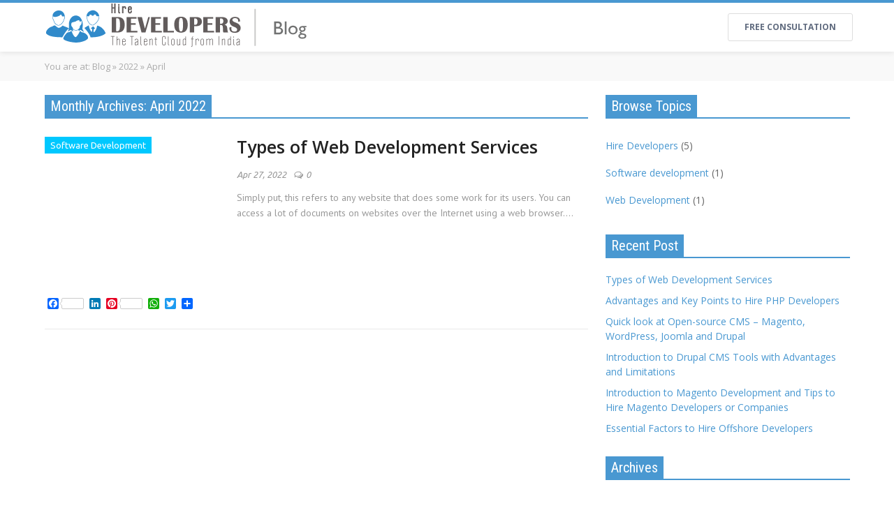

--- FILE ---
content_type: text/html; charset=UTF-8
request_url: https://www.hiredevelopers.co/blog/2022/04/
body_size: 10964
content:

<!DOCTYPE html>

	<!--[if IE 8]>
	  <html id="ie8" lang="en-US">
	<![endif]-->

	<!--[if !(IE 8) ]><!-->
	  <html lang="en-US">
	<!--<![endif]-->

<head>

	<meta charset="UTF-8" />

	<meta name="viewport" content="width=device-width" />



	<link rel="pingback" href="https://www.hiredevelopers.co/blog/xmlrpc.php" />
	<link rel="icon" href="https://www.hiredevelopers.co/blog/wp-content/uploads/2018/05/nct_favicon.ico" type="image/x-icon" />
	<link rel="shortcut icon" href="https://www.hiredevelopers.co/blog/wp-content/uploads/2018/05/nct_favicon.ico" type="image/x-icon" />

	<!--[if lt IE 9]>
	<script src="https://www.hiredevelopers.co/blog/wp-content/themes/cleanmag/js/html5.js" type="text/javascript"></script>
	<![endif]-->
		<script type="text/javascript" src="https://www.hiredevelopers.co/blog/wp-content/themes/cleanmag/js/jquery-1.11.1.min.js"></script>
	<script type="text/javascript" src="https://www.hiredevelopers.co/blog/wp-content/themes/cleanmag/js/jquery.validate.min.js"></script>
	<title>2022  AprilThe NCrypted Blog | The NCrypted Blog</title>
<link rel='dns-prefetch' href='//fonts.googleapis.com' />
<link rel='dns-prefetch' href='//s.w.org' />
<link rel="alternate" type="application/rss+xml" title="The NCrypted Blog &raquo; Feed" href="https://www.hiredevelopers.co/blog/feed/" />
<link rel="alternate" type="application/rss+xml" title="The NCrypted Blog &raquo; Comments Feed" href="https://www.hiredevelopers.co/blog/comments/feed/" />
		<script type="text/javascript">
			window._wpemojiSettings = {"baseUrl":"https:\/\/s.w.org\/images\/core\/emoji\/2.4\/72x72\/","ext":".png","svgUrl":"https:\/\/s.w.org\/images\/core\/emoji\/2.4\/svg\/","svgExt":".svg","source":{"concatemoji":"https:\/\/www.hiredevelopers.co\/blog\/wp-includes\/js\/wp-emoji-release.min.js?ver=4.9.4"}};
			!function(a,b,c){function d(a,b){var c=String.fromCharCode;l.clearRect(0,0,k.width,k.height),l.fillText(c.apply(this,a),0,0);var d=k.toDataURL();l.clearRect(0,0,k.width,k.height),l.fillText(c.apply(this,b),0,0);var e=k.toDataURL();return d===e}function e(a){var b;if(!l||!l.fillText)return!1;switch(l.textBaseline="top",l.font="600 32px Arial",a){case"flag":return!(b=d([55356,56826,55356,56819],[55356,56826,8203,55356,56819]))&&(b=d([55356,57332,56128,56423,56128,56418,56128,56421,56128,56430,56128,56423,56128,56447],[55356,57332,8203,56128,56423,8203,56128,56418,8203,56128,56421,8203,56128,56430,8203,56128,56423,8203,56128,56447]),!b);case"emoji":return b=d([55357,56692,8205,9792,65039],[55357,56692,8203,9792,65039]),!b}return!1}function f(a){var c=b.createElement("script");c.src=a,c.defer=c.type="text/javascript",b.getElementsByTagName("head")[0].appendChild(c)}var g,h,i,j,k=b.createElement("canvas"),l=k.getContext&&k.getContext("2d");for(j=Array("flag","emoji"),c.supports={everything:!0,everythingExceptFlag:!0},i=0;i<j.length;i++)c.supports[j[i]]=e(j[i]),c.supports.everything=c.supports.everything&&c.supports[j[i]],"flag"!==j[i]&&(c.supports.everythingExceptFlag=c.supports.everythingExceptFlag&&c.supports[j[i]]);c.supports.everythingExceptFlag=c.supports.everythingExceptFlag&&!c.supports.flag,c.DOMReady=!1,c.readyCallback=function(){c.DOMReady=!0},c.supports.everything||(h=function(){c.readyCallback()},b.addEventListener?(b.addEventListener("DOMContentLoaded",h,!1),a.addEventListener("load",h,!1)):(a.attachEvent("onload",h),b.attachEvent("onreadystatechange",function(){"complete"===b.readyState&&c.readyCallback()})),g=c.source||{},g.concatemoji?f(g.concatemoji):g.wpemoji&&g.twemoji&&(f(g.twemoji),f(g.wpemoji)))}(window,document,window._wpemojiSettings);
		</script>
		<style type="text/css">
img.wp-smiley,
img.emoji {
	display: inline !important;
	border: none !important;
	box-shadow: none !important;
	height: 1em !important;
	width: 1em !important;
	margin: 0 .07em !important;
	vertical-align: -0.1em !important;
	background: none !important;
	padding: 0 !important;
}
</style>
<link rel='stylesheet' id='style-css'  href='https://www.hiredevelopers.co/blog/wp-content/themes/cleanmag-child/style.css?ver=2.1' type='text/css' media='all' />
<link rel='stylesheet' id='magazine-css'  href='https://www.hiredevelopers.co/blog/wp-content/themes/cleanmag/css/magazine.css?ver=1' type='text/css' media='all' />
<link rel='stylesheet' id='responsive-css'  href='https://www.hiredevelopers.co/blog/wp-content/themes/cleanmag/css/responsive.css?ver=1' type='text/css' media='all' />
<link rel='stylesheet' id='flexslider-css'  href='https://www.hiredevelopers.co/blog/wp-content/themes/cleanmag/flexslider/flexslider.css?ver=1' type='text/css' media='all' />
<link rel='stylesheet' id='scrollbar-css'  href='https://www.hiredevelopers.co/blog/wp-content/themes/cleanmag/css/jquery.mCustomScrollbar.min.css?ver=2' type='text/css' media='all' />
<link rel='stylesheet' id='lightbox-css'  href='https://www.hiredevelopers.co/blog/wp-content/themes/cleanmag/css/prettyPhoto.css?ver=1' type='text/css' media='all' />
<link rel='stylesheet' id='social-likes-css'  href='https://www.hiredevelopers.co/blog/wp-content/themes/cleanmag/css/styles/social-like.css?ver=1' type='text/css' media='all' />
<link rel='stylesheet' id='light-css'  href='https://www.hiredevelopers.co/blog/wp-content/themes/cleanmag/css/styles/light.css?ver=1' type='text/css' media='all' />
<link rel='stylesheet' id='font-awesome-css'  href='https://www.hiredevelopers.co/blog/wp-content/themes/cleanmag/css/fontawesome/css/font-awesome.min.css?ver=4.9.4' type='text/css' media='all' />
<link rel='stylesheet' id='mytheme-opensans-css'  href='https://fonts.googleapis.com/css?family=Open+Sans%3A400italic%2C400%2C600italic%2C600%2C700italic%2C700%7CPT+Sans%3A400%2C700%2C400italic%7CUbuntu%3A400%2C400italic%7CRoboto+Condensed%3A400italic%2C700italic%2C400%2C700%3Fver%3D228&#038;ver=4.9.4' type='text/css' media='all' />
<link rel='stylesheet' id='addtoany-css'  href='https://www.hiredevelopers.co/blog/wp-content/plugins/add-to-any/addtoany.min.css?ver=1.14' type='text/css' media='all' />
<script type='text/javascript' src='https://www.hiredevelopers.co/blog/wp-includes/js/jquery/jquery.js?ver=1.12.4'></script>
<script type='text/javascript' src='https://www.hiredevelopers.co/blog/wp-includes/js/jquery/jquery-migrate.min.js?ver=1.4.1'></script>
<script type='text/javascript' src='https://www.hiredevelopers.co/blog/wp-content/plugins/add-to-any/addtoany.min.js?ver=1.0'></script>
<link rel='https://api.w.org/' href='https://www.hiredevelopers.co/blog/wp-json/' />
<link rel="EditURI" type="application/rsd+xml" title="RSD" href="https://www.hiredevelopers.co/blog/xmlrpc.php?rsd" />

<script data-cfasync="false">
window.a2a_config=window.a2a_config||{};a2a_config.callbacks=[];a2a_config.overlays=[];a2a_config.templates={};
(function(d,s,a,b){a=d.createElement(s);b=d.getElementsByTagName(s)[0];a.async=1;a.src="https://static.addtoany.com/menu/page.js";b.parentNode.insertBefore(a,b);})(document,"script");
</script>

<!-- All in One SEO Pack 1.6.13.4 by Michael Torbert of Semper Fi Web Design[1008,1051] -->
<meta name="robots" content="noindex,follow" />
<link rel="canonical" href="https://www.hiredevelopers.co/blog/2022/04/" />
<!-- /all in one seo pack -->
<script type="text/javascript" src="https://www.hiredevelopers.co/blog/wp-content/plugins/author-exposed/javascript/skripta.js"></script><link rel="stylesheet" href="https://www.hiredevelopers.co/blog/wp-content/plugins/author-exposed/css/ae_style.css" type="text/css" /><style type="text/css" title="dynamic-css" class="options-output">.footer_bottom .footer-content span{color:#ffffff;}</style>
	<!-- <script type="text/javascript"  src="//maps.googleapis.com/maps/api/js?v=3.37&amp;libraries=places&amp;language=en&amp;key=AIzaSyBlLIF7zfvNvG4soa383ih4FGz1Ro0zgwc"></script> -->
	<script type="text/javascript"  src="//maps.googleapis.com/maps/api/js?v=3.37&amp;libraries=places&amp;language=en&amp;key=AIzaSyAjNsXqx6QtHKHqDKYrhXRuAaSkMcSJZH0"></script>

	
	<script async src='https://www.google-analytics.com/analytics.js'></script>
	<script type="text/javascript">var rfp_loaded = false;</script>

	<script type="text/javascript">
		var RecaptchaField1_id, RecaptchaField2_id;
    	var CaptchaCallback = function()
    	{
      		// RecaptchaField1_id = grecaptcha.render('RecaptchaField1', {'sitekey' : '6LdQ2xsUAAAAAG6oen8xCPfBanOESCOkw2Ymct_d'});
            RecaptchaField2_id = grecaptcha.render('RecaptchaField2', {'sitekey' : '6LdQ2xsUAAAAAG6oen8xCPfBanOESCOkw2Ymct_d'});
        };
	</script>


	<script type="text/javascript">
	$(function () {
		$(".open-rfp").click(function (){
			loadForm();
			ga('send', 'event', 'site', 'RFPOpen', 'subscribe');
			if($(window).width()<=640) {
				$('html,body').animate({ scrollTop: 0 },'slow', function () {});
			}
		});
	});
	/*function loadForm(){
		$("body").addClass("rfp-body");
		$('.rfp-loading').css('display','block');
		tmp_Data="";
		$.ajax({
			type: "POST",
			data: { page_url: "https://www.hiredevelopers.co/blog/2022/04/" },
			url: "https://www.hiredevelopers.co/blog/wp-content/themes/cleanmag/rfp_form.php",
			async:true,
			success: function(data){
				$(".new_rfp_box").html(data);
				$(".new_rfp_box").slideDown(600);
				$(".small_loader").css("visibility", "hidden");
				$('.rfp-loading').css('display','none');
				var h;
        		h = $('#new_rfp_form_two input[name="country"]')[0];
        		return new google.maps.places.Autocomplete(h, {types: ["geocode"]});
        	}
		});
	}*/

	function loadForm() {
        if(!rfp_loaded){
        	$("body").addClass("rfp-body");
            $('.rfp-loading').css('display','block');
            tmp_Data="";
            $.ajax({
                type: "POST",
                data: { page_url: "https://www.hiredevelopers.co/blog/2022/04/",referer:"" },
                url: "https://www.hiredevelopers.co/blog//wp-content/themes/cleanmag/rfp_form.php",
                async:true,
                success: function(data){
                    rfp_loaded = true;
                    $(".new_rfp_box").html(data);
					$(".new_rfp_box").slideDown(600,function(){
		                $("#name:visible").focus();
		                getCaptcha();
		            });
					$(".small_loader").css("visibility", "hidden");
					$('.rfp-loading').css('display','none');
					var h;
	        		h = $('#new_rfp_form_two input[name="country"]')[0];
	        		// return new google.maps.places.Autocomplete(h, {types: ["geocode"]});
                }
            });
        }else{
            $("body").addClass("rfp-body");
            $(".new_rfp_second").hide();
            $(".new_rfp_third").hide();
            $(".new_rfp_first").show();
            $(".new_rfp_box").slideDown(600,function(){
                $("#name:visible").focus();
            });
            var h;
	        h = $('#new_rfp_form_two input[name="country"]')[0];
	        // return new google.maps.places.Autocomplete(h, {types: ["geocode"]});
        }
	}

	$(function () {
		$("#newslatter_submit").click(function (event){
			event.preventDefault();
			var news_email = $('#newsletter_email').val();
			var wpnonce = $('#_wpnonce').val();
			$.ajax({
				type: "POST",
				data: { email: news_email, mod: "subscribe", action:"subscribe", id:"100", _wpnonce: wpnonce, pl:'pps',  reqType:'ajax' },
				url: "https://www.hiredevelopers.co/wp-admin/admin-ajax.php",
				async:true,
				success: function(returndata){
					 try {
					 	var obj = $.parseJSON(returndata);
					     if(obj.error){
						 	var error_msg_1 = obj.errors[0];
						 	var error_msg_2 = obj.errors.email;
						 	if(error_msg_1){
						 		$('.ppsSubMsgLeftnewslatter').html(error_msg_1);
						 	}
						 	else{
						 		$('.ppsSubMsgLeftnewslatter').html(error_msg_2);
						 	}
						 }
						 else{
						 	var rtn_msg = obj.messages[0];
						 	$('.ppsSubMsgLeftnewslatter').html('Thank you for subscribe!');
						 }
					 } catch(e) {
					    $('.ppsSubMsgLeftnewslatter').html(returndata);
					 }
				}
			});
		});
	});
	</script>
<script>
 (function(i,s,o,g,r,a,m){i['GoogleAnalyticsObject']=r;i[r]=i[r]||function(){
 (i[r].q=i[r].q||[]).push(arguments)},i[r].l=1*new Date();a=s.createElement(o),
 m=s.getElementsByTagName(o)[0];a.async=1;a.src=g;m.parentNode.insertBefore(a,m)
 })(window,document,'script','https://www.google-analytics.com/analytics.js','ga');
 ga('create', 'UA-76146280-1', 'auto');
 ga('send', 'pageview');

</script>
</head>
		<body class="archive date">

		<div class="rfp-loading">
		<p class="rfp-loading-text">Having difficulty submitting this request? Contact <a href="mailto:sales@ncrypted.com">sales@ncrypted.com</a> for a prompt response.</p>
	</div>
	<div class="new_rfp_box"></div>
		<div class="">
 	

	<div class="outer-wrapper ">

	    <header>

	     <div id="header-navigation" class="">

		<div class="nav-wrapper">


		<div class="nav-content">

		<nav id="header-nav">

		<div class="header-logo">

                   <a href="https://www.hiredevelopers.co/blog">

              
								<img src="https://www.hiredevelopers.co/blog/wp-content/uploads/2018/05/hdi-blog-logo.png" alt=""/>
		       <!-- <img src="https://blog.ncrypted.net/wp-content/uploads/2017/12/ncrypted-blog.png" alt="NCrypted Websites Blog" title="NCrypted Websites Blog" /> -->

              
                   </a>

                </div>
                <span class="rfp_btn"><a class="open-rfp blue-btn-nct-new button-class-nct-new" target="_self" href="javascript:void(0)">FREE Consultation</a></span>
		<ul class="header-nav">

					<ul class="header-menu-right header-search">
			<li>
<div id="sb-search" class="sb-search sb-search-open">
    <form method="get" action="https://www.hiredevelopers.co/blog/" role="search">
        <input class="sb-search-input" name="s" id="search" placeholder="Enter your search term" type="search" value="">
        <button class="sb-search-submit sb-icon-search" type="submit" value="Submit">&nbsp;</button>
        <!-- <input class="sb-search-submit sb-icon-search" type="submit" value=""> -->
        <!-- <span class="sb-icon-search"></span> -->
    </form>
</div></li>
		</ul>
		</nav>
	<ul class="header-menu-right">

	<li>
		</li>

        </ul>

	<div class="mobile-nav">

		<a class="toggleMenu" href="#"><i class="fa fa-th-list fa-fg"></i>
Menu</a>

		<ul class="nav">

			
          </div>
         </div>
      </div>
     </div>

<script type="text/javascript">
	$("#offer-close-btn").click(function() {
		$(".topmrg60").removeClass("topmrg60");
		$('.top-discount-banner').slideUp(100);
	});
</script>




     </header><!-- #masthead .site-header -->

						
				  
				
		<div class="highlight-section">
		
		<div class="highlight-overlay"></div>

		<div class="highlight-image"></div>
		
		<div class="highlight-content">
		
				
				
		</div>
		
		</div>
		
		<div class="clear"></div>
	
  
		 
		
				
				
				
						
				<div class="bcrumbs-content">
			
				<div class="bcrumbs">
					<div class="breadcrumbs" itemscope itemtype="http://data-vocabulary.org/Breadcrumb"><span class="crumbs-text">You are at: </span><a href="https://www.hiredevelopers.co/blog/" itemprop="url"><span class="crumbs-title" itemprop="title">Blog</span></a> &raquo; <span itemscope itemtype="http://data-vocabulary.org/Breadcrumb"><a itemprop="url" href="https://www.hiredevelopers.co/blog/2022/"><span class="crumbs-title" itemprop="title">2022</span></a></span> &raquo; <span class="current">April</span></div><!-- .breadcrumbs -->				</div>
				
				</div>
		
							
				
				
		<div class="clear"></div>
		
				
			<div class="top-ad-block">
	
				<div class="top-rad"></div>

			</div>
				
			
  
	<div class="content-wrapper">
		 <div class="main-content">
<section id="primary" class="content-area">
<div id="content" class="main-wrapper" role="main">

<header class="page-header">

	
    <h1 class="widget-title list-cate-title">

	<span>

  
	Monthly Archives: April 2022
    </span>

    </h1>



    

</header><!-- .page-header -->

	
     
     <div class="blog-summary">
     
     
	<article id="post-709" class="post-709 post type-post status-publish format-standard category-software-development-5" itemscope itemtype="http://schema.org/Article">

	
	 <div class="f-img">

	   <div class="po_img">

	     <a href="https://www.hiredevelopers.co/blog/types-of-web-development-services/" rel="bookmark" title="Types of Web Development Services"></a>

	   </div>
   
 


	<div class="fea_con entry-meta">

          
	   
            <div class="tune cat-128">

   	      <a href="https://www.hiredevelopers.co/blog/category/software-development-5/" title="View all posts in Software development" >Software development</a> 

            </div>

	</div>

        
        



    <span class="retitle titleh">
        <h2 class="post-title"><a href="https://www.hiredevelopers.co/blog/types-of-web-development-services/" title="Permalink to Types of Web Development Services" rel="bookmark" itemprop="url"><span itemprop="name">Types of Web Development Services</span></a></h2>
     </span>




        
        <div class="date-header post-meta">

<span class="meta-info"><time class="value-datetime" datetime="2022-04-27T08:40:20+00:00" itemprop="datePublished">Apr 27, 2022</time><span class="footer-comment"><a href="https://www.hiredevelopers.co/blog/types-of-web-development-services/#respond"><span>0</span></a></span></span> 

        </div><!-- .post-meta -->

        
       </div>




    
    <div class="entry-summary">

        <p>Simply put, this refers to any website that does some work for its users. You can access a lot of documents on websites over the Internet using a web browser&#8230;.</p>
<div class="addtoany_share_save_container addtoany_content addtoany_content_bottom"><div class="a2a_kit a2a_kit_size_16 addtoany_list" data-a2a-url="https://www.hiredevelopers.co/blog/types-of-web-development-services/" data-a2a-title="Types of Web Development Services"><a class="a2a_button_facebook a2a_counter" href="https://www.addtoany.com/add_to/facebook?linkurl=https%3A%2F%2Fwww.hiredevelopers.co%2Fblog%2Ftypes-of-web-development-services%2F&amp;linkname=Types%20of%20Web%20Development%20Services" title="Facebook" rel="nofollow noopener" target="_blank"></a><a class="a2a_button_linkedin" href="https://www.addtoany.com/add_to/linkedin?linkurl=https%3A%2F%2Fwww.hiredevelopers.co%2Fblog%2Ftypes-of-web-development-services%2F&amp;linkname=Types%20of%20Web%20Development%20Services" title="LinkedIn" rel="nofollow noopener" target="_blank"></a><a class="a2a_button_pinterest a2a_counter" href="https://www.addtoany.com/add_to/pinterest?linkurl=https%3A%2F%2Fwww.hiredevelopers.co%2Fblog%2Ftypes-of-web-development-services%2F&amp;linkname=Types%20of%20Web%20Development%20Services" title="Pinterest" rel="nofollow noopener" target="_blank"></a><a class="a2a_button_whatsapp" href="https://www.addtoany.com/add_to/whatsapp?linkurl=https%3A%2F%2Fwww.hiredevelopers.co%2Fblog%2Ftypes-of-web-development-services%2F&amp;linkname=Types%20of%20Web%20Development%20Services" title="WhatsApp" rel="nofollow noopener" target="_blank"></a><a class="a2a_button_twitter" href="https://www.addtoany.com/add_to/twitter?linkurl=https%3A%2F%2Fwww.hiredevelopers.co%2Fblog%2Ftypes-of-web-development-services%2F&amp;linkname=Types%20of%20Web%20Development%20Services" title="Twitter" rel="nofollow noopener" target="_blank"></a><a class="a2a_dd addtoany_share_save addtoany_share" href="https://www.addtoany.com/share"></a></div></div>
    </div><!-- .entry-summary -->

    
  </article><!-- #post-709 -->
  
    
 </div>
	
</div><!-- #content .site-content -->
</section><!-- #primary .content-area -->



	<aside id="sidebar-wrapper">

       
          <div id="tertiary">

           <div class="sidebar">

            <aside id="categories-3" class="widget widget_categories"><h5 class="widget-title"><span>Browse Topics</span></h5>		<ul>
	<li class="cat-item cat-item-20"><a href="https://www.hiredevelopers.co/blog/category/hire-developers/" title="Hire dedicated and experienced software and web developers without having to worry about heavy
hiring costs and overhead employee expenses.">Hire Developers</a> (5)
</li>
	<li class="cat-item cat-item-128"><a href="https://www.hiredevelopers.co/blog/category/software-development-5/" >Software development</a> (1)
</li>
	<li class="cat-item cat-item-5"><a href="https://www.hiredevelopers.co/blog/category/web-development/" title="Web Development">Web Development</a> (1)
</li>
		</ul>
</aside>		<aside id="recent-posts-3" class="widget widget_recent_entries">		<h5 class="widget-title"><span>Recent Post</span></h5>		<ul>
											<li>
					<a href="https://www.hiredevelopers.co/blog/types-of-web-development-services/">Types of Web Development Services</a>
									</li>
											<li>
					<a href="https://www.hiredevelopers.co/blog/advantages-and-key-points-to-hire-php-developers/">Advantages and Key Points to Hire PHP Developers</a>
									</li>
											<li>
					<a href="https://www.hiredevelopers.co/blog/quick-look-at-open-source-cms-magento-wordpress-joomla-and-drupal/">Quick look at Open-source CMS &#8211; Magento, WordPress, Joomla and Drupal</a>
									</li>
											<li>
					<a href="https://www.hiredevelopers.co/blog/introduction-to-drupal-cms-tools-with-advantages-and-limitations/">Introduction to Drupal CMS Tools with Advantages and Limitations</a>
									</li>
											<li>
					<a href="https://www.hiredevelopers.co/blog/introduction-to-magento-development-and-tips-to-hire-magento-developers-or-companies/">Introduction to Magento Development and Tips to Hire Magento Developers or Companies</a>
									</li>
											<li>
					<a href="https://www.hiredevelopers.co/blog/essential-factors-to-hire-offshore-developers/">Essential Factors to Hire Offshore Developers</a>
									</li>
					</ul>
		</aside><aside id="archives-3" class="widget widget_archive"><h5 class="widget-title"><span>Archives</span></h5>		<ul>
			<li><a href='https://www.hiredevelopers.co/blog/2022/04/'>April 2022</a></li>
	<li><a href='https://www.hiredevelopers.co/blog/2013/02/'>February 2013</a></li>
	<li><a href='https://www.hiredevelopers.co/blog/2012/11/'>November 2012</a></li>
	<li><a href='https://www.hiredevelopers.co/blog/2012/08/'>August 2012</a></li>
	<li><a href='https://www.hiredevelopers.co/blog/2012/07/'>July 2012</a></li>
		</ul>
		</aside>
          </div><!-- #tertiary .widget-area -->

         </div>
        <div id="rfp-stick">
      <h5 class="widget-title"><span>From Ideation to Reality</span></h5>
      <div class="sidebar-rfp"><div id="sidebarDynamicRFP" class="sidebarDynamicRFP"><script src='https://www.google.com/recaptcha/api.js'></script>
<script type="text/javascript" src="https://www.hiredevelopers.co/blog/wp-content/themes/cleanmag/dynamic_rfp/crypto-js/aes.js"></script>
<script type="text/javascript" src="https://www.hiredevelopers.co/blog/wp-content/themes/cleanmag/dynamic_rfp/crypto-js/aes-json-format.js"></script>
<script type="text/javascript">
$(document).ready(function(){
   referrer =  document.referrer;
   $('#referer').val(referrer);
   $("input:text").keypress(function(event) {
    if (event.keyCode == 13) {
        event.preventDefault();
        return false;
    }
  });
});
</script>
  <script type="text/javascript">
    function scrollToElement(e){$('html, body').animate({scrollTop:$(e).offset().top},1000);}
    $('document').ready(function(){
      function recaptchaCallback() {
        $('#hiddenRecaptcha').valid();
      };

      $.validator.addMethod("emailValidation", function(value, element) {
        return this.optional(element) || /^[a-zA-Z0-9\-_@.]*$/.test(value);
      }, "Invalid characters in the input field.");

      $.validator.addMethod("nameValidation", function(value, element) {
        return /^[ A-Za-z0-9_-]*$/.test(value);
      }, "Please enter valid value");

      $("#new_rfp_formOne").validate({
        ignore: ".ignore",
        rules: {
          name: { required: true, nameValidation: true},
          email: { required: true, email: true, emailValidation: true},
          comments : { required : true },
          hiddenRecaptcha:{
            required: function () {
                              if(grecaptcha.getResponse()=='') {
                              return true;
              } else {
                return false;
              }
            }
          }
        },
        messages: {
          name: { required: "Please enter name"},
          email: { required: "Please enter your email", email: "Please enter valid email"},
          comments : { required : "Please enter your project requirement" },
          hiddenRecaptcha: { required:"\nPlease check the the captcha form"}
        }
      });

      $("#submitBtn_One").click(function(){
        var secret = '123';
        var first_full_data = new Array();
        var data = $(document.new_rfp_formOne).serializeArray();
        var obj = {};
        for (var i = 0, l = data.length; i < l; i++) {
            obj[data[i].name] = data[i].value;
        }
        first_full_data = [obj];
        first_full_data = CryptoJS.AES.encrypt(JSON.stringify(first_full_data),secret,{format:CryptoJSAesJson}).toString();

        if($("#new_rfp_formOne").valid()) {
          $("#rfp_loader").show();
          $("#submitBtn_One").attr("disabled", true);
          var url = "https://www.hiredevelopers.co/blog/wp-content/themes/cleanmag/dynamic_rfp/set_curl.php";
            $.ajax({
              url: url,
              type: "POST",
              data:{full_data:first_full_data},
              dataType: "json",
              success: function(response)
              {
                var obj = eval(response);
                if(obj.status=="validation_issue")
                {
                  $('#message_first').html(obj.message);
                }
                else
                {
                                      scrollToElement("body");
                                                      $('#c_id').val(obj.c_id);
                  $('#q_id').val(obj.q_id);
                  $(".new_rfpSecond").slideDown(600);
                  $(".new_rfpFirst").slideUp(300);
                }
              }
          });
          return false;
        }
      });

      $("#new_rfp_formTwo").validate({
          rules: {
            country : { required :true },
            ccode : {required : true, digits : true},
            acode : {required : true, digits : true},
            phone : {required : true , digits : true}
          },
          messages: {
            country : { required : "Please select location" },
            ccode : {required : "Please enter country code ", digits : "Please enter only (0-9) digit country code"},
            acode : {required : "Please enter area code ", digits : "Please enter only (0-9) digit area code"},
            phone : {required : "Please enter phone number ", digits : "Please enter only (0-9) digit number"}
          }
        });

        $("#submitBtn_Two").click(function(){
          if($("#new_rfp_formTwo").valid()) {
            var secret = '123';
            var second_full_data = new Array();
            var data = $(document.new_rfp_formTwo).serializeArray();
            var obj = {};
            for (var i = 0, l = data.length; i < l; i++) {
                obj[data[i].name] = data[i].value;
            }
            second_full_data = [obj];
            second_full_data = CryptoJS.AES.encrypt(JSON.stringify(second_full_data),secret,{format:CryptoJSAesJson}).toString();
            var url = "https://www.hiredevelopers.co/blog/wp-content/themes/cleanmag/dynamic_rfp/set_curl.php";
              $.ajax({
                url: url,
                type: "POST",
                data:{full_data:second_full_data},
                dataType: "json",
                success: function(response)
                {
                  var obj = eval(response);
                  if(obj.status=="validation_issue")
                  {
                    $('#message_second').html(obj.message);
                  }
                  else
                  {
                                          scrollToElement("body");
                                        $('#thanksMessage').html(obj.message);
                    $(".new_rfpThird").slideDown(600);
                    $(".new_rfpSecond").slideUp(300);
                  }
                }
            });
            return false;
          }
        });

    });
  </script>
  <div class="main">
      <div class="new_rfpFirst">
       <div id="message_first"></div>
       <div class="new_rfp_r">
        <div class="common-form">
          <form name="new_rfp_formOne" id="new_rfp_formOne" class="new_rfp_form" method="post">
             <div class="row">
                    <div class="col-md-6">
                      <div class="form-group">
                        <label>Name:<span class="askfontred">*</span></label>
                        <input id="name" class="form-control" type="text" name="name" placeholder="Name" value=""></div>
                    </div>
                    <div class="col-md-6">
                      <div class="form-group">
                        <label>Email:<span class="askfontred">*</span> <span class="tip" title="Please make sure that you provide your valid and primary email address that you check regularly as this is where we will revert."><img src="https://www.hiredevelopers.co/blog/wp-content/themes/cleanmag/dynamic_rfp/images/help-icon.png" alt=" " /></span></label>
                        <input class="form-control" type="text" name="email" value="" id="email" placeholder="Email"></div>
                    </div>
                  </div>
                  <div class="row">
                    <div class="col-xs-12">
                      <div class="form-group">
                        <label>Project Details:<span class="askfontred">*</span> <span class="tip" title="Please brief us about your project or resource requirement;  what do you already have, if any, and/or what are you trying to achieve and what do you expect from us?"><img src="https://www.hiredevelopers.co/blog/wp-content/themes/cleanmag/dynamic_rfp/images/help-icon.png" alt=" " /></span></label>
                                <textarea id="comments" class="form-control" cols="45" rows="5" name="comments" placeholder="Project Details"></textarea>
                                <input type="hidden" name="action" id="action" value="saveRFPOne"></div>
                    </div>
                  </div>
                  <div class="row">
                    <div class="col-md-4 g-recaptcha-call">
                      <div class="form-group">
                        <label>Are you human?<span class="askfontred">*</span></label>
                        <div class="clear"></div>
                      <div id="RecaptchaField2" class="g-recaptcha" data-sitekey="6LdQ2xsUAAAAAG6oen8xCPfBanOESCOkw2Ymct_d" data-callback="recaptchaCallback"></div>
                      <input type="hidden" class="hiddenRecaptcha required" name="hiddenRecaptcha" id="hiddenRecaptcha">
                    </div>
                    </div>
                    <div class="col-md-4 ctn-sub-btn">
                      <div class="form-group">
                                            <input type="submit" class="submit-btn"  value="Let's get started" name="Submit" id="submitBtn_One" />
                                            <img src="https://www.hiredevelopers.co/blog/wp-content/themes/cleanmag/dynamic_rfp/images/rfp-loader.gif" style="display:none;" id="rfp_loader" />
                      <input type="hidden" name="referer" id="referer" value=""  />
                      <input type="hidden" name="rfp_type" id="rfp_type" value="popup"  />
                      <input type="hidden" value="new_contact_rfp.php" name="page" />
                      <input type="hidden" value="https://www.hiredevelopers.co/blog/2022/04/" name="page_name" />
                      <input type="hidden" value="3.148.213.50" name="current_ip" />
                      <input type="hidden" value="Hiredevelopersindia.com/blog" name="source" />
                    </div>
                   </div>
                  </div>
            </form>
          </div>
                    <p>We respect your privacy and will never share your details with any 3rd party. We hate spam as much as you do. Kindly read our <a href="https://www.ncrypted.net/privacy" title="privacy policy" target="_blank">privacy policy</a> to know more.</p>
                 </div>
      </div>
    <div class="new_rfpSecond" style="display:none;">
       <div id="message_second"></div>
       <div class="common-form">
       <h1>To put you in touch with the right business expert from NCrypted please tell us more about you and your project:</h1>
       <div class="new_rfp_second_table">
             <form name="new_rfp_formTwo" id="new_rfp_formTwo" class="new_rfp_form" method="post">
          <div class="new_rfp_l">
                <div class="row">
                  <div class="col-md-6">
                    <div class="form-group">
                      <label>Company:</label>
                      <input type="text" value="" name="cname" id="cname" class="form-control" placeholder="Company" /></div>
                  </div>
                  <div class="col-md-6">
                    <div class="form-group">
                      <label>Location:<span class="askfontred">*</span></label>
                      <input type="text" id="country" name="country" value="" class="form-control" placeholder="Enter a Location" /></div>
                  </div>
                </div>
                <div class="row">
                  <div class="col-xs-12">
                    <label>Contact Number:<span class="askfontred">*</span> <span class="tip" title="Providing a valid contact number with country/area code will help us reach you by phone for follow up.  However our  primary mode of communication will be by email only"><img src="https://www.hiredevelopers.co/blog/wp-content/themes/cleanmag/dynamic_rfp/images/help-icon.png" alt=" " /></span></label>
                  </div>
                  <div class="col-md-4">
                    <div class="form-group"><input type="text" id="ccode" name="ccode" placeholder="Country Code"  class="form-control" />
                            </div>
                  </div>
                  <div class="col-md-4">
                    <div class="form-group">
                      <input type="text" id="acode" name="acode" placeholder="Area Code"  class="form-control" /></div>
                  </div>
                  <div class="col-md-4">
                    <div class="form-group">
                      <input type="text" id="phone" name="phone" placeholder="Number"  class="form-control" />
                      </div>
                  </div>
                </div>
                <div class="row blog-small">
                  <div class="col-md-6">
                    <div class="form-group">
                      <label>Skype:</label>
                      <input type="text" value="" name="skype" id="skype" placeholder="Skype" class="form-control" /></div>
                  </div>
                  <div class="col-md-6">
                    <div class="form-group">
                      <label>Google Hangout:</label>
                      <input type="text" value="" placeholder="Google Hangout" name="gtalk" id="gtalk" class="form-control" /></div>
                  </div>
                </div>
                <div class="row blog-small">
                  <div class="col-md-6">
                    <div class="form-group">
                      <label>Type Of Project:</label>
                      <select class="selectbox form-control" name="type_of_project">
                                               <option selected="selected" value="">[-- Select --]</option>
                         <option value="Custom Development"> Custom Development</option>
                         <option value="Readymade Solution"> Readymade Solution</option>
                         <option value="Not Sure"> Not Sure </option>
                                               </select>
                   </div>
                  </div>
                  <div class="col-md-6">
                    <div class="form-group">
                      <label>Budget:</label>
                      <select class="selectbox form-control" name="budget">
                         <option selected="selected" value="">[-- Select --]</option>
                         <option value="&lt; $5k"> &lt; $5k</option>
                         <option value="$5k to $10k"> $5k to $10k</option>
                         <option value="$10k to $25k"> $10k to $25k</option>
                         <option value="$25k to $50k"> $25k to $50k</option>
                         <option value="&gt; $50k"> &gt; $50k</option>
                         <option value="Not Sure"> Not Sure</option>
                      </select>
                   </div>
                  </div>
                </div>
                <div class="row">
                  <div class="col-xs-12">
                    <div class="form-group">
                      <input type="checkbox" name="newsletter" id="newsletter" checked="checked"/>
                      &nbsp;Subscribe to NCrypted's Newsletter<span class="tip" title="Subscribe to receive bi-weekly/monthly newsletter with industry insights, updates on our services and platforms and to get benefit of our offers and discounts."><img alt=" " src="https://www.hiredevelopers.co/blog/wp-content/themes/cleanmag/dynamic_rfp/images/help-icon.png" /> </span> </div>
                  </div>
                </div>
                <div class="row">
                  <div class="col-xs-12">
                    <div class="form-group">
                                            <input type="hidden" value="" id="c_id" name="c_id" />
                      <input type="hidden" value="" id="q_id" name="q_id" />
                      <input type="hidden" name="action" id="action" value="saveRFPTwo">
                      <input type="hidden" name="rfp_type" id="rfp_type" value="popup"  />
                      <input type="submit" class="submit-btn"  value="Submit" name="SubmitTwo" id="submitBtn_Two" />
                      <input type="hidden" value="Hiredevelopersindia.com/blog" name="source" />
                   </div>
                  </div>
                </div>
              </form>
            </div>
          </div>
        </div>
      </div>
    <div class="new_rfpThird" style="display:none;">
      <div id="thanksMessage"></div>
    </div>
        </div>
      </div>
</div>         <script type="text/javascript">
         $(function () {
          var e;
          e = $("#new_rfp_formTwo input[name='country']")[0];
          return new google.maps.places.Autocomplete(e, {types: ["geocode"]});
         });
        </script>
      </div>
    </div>
    </aside>

 </div>

</div><!-- #main .site-main -->

    <div style="clear-both"></div>

        



	<footer id="footer" role="contentinfo">

          <div class='copyr footer-sidebar'>

	<div class="footer-content">

	<div class="footer-left">
                    </div>

        <div class="footer-left">
                    </div>

        <div class="footer-left last">
                    </div>

     </div>
    </div>

    <div style="clear:both;"></div>

    <div class="footer_bottom">
     <div class="footer-sidebar">
      <div class="footer-content">
       <span class="copyright">

	   © Copyright 2021, All Rights Reserved <a target="_blank" href='https://www.hiredevelopers.co/'>Hire Developers</a>
     India, division of NCrypted Technologies Pvt. Ltd.

	



     </span>
<br>
        <div id='social_menu'>
          <ul>
                                    <li>
              <a title="About Us" href='https://www.hiredevelopers.co/about-us' rel='nofollow external'>
                 About Us</a>
                <span class="fsep"></span>
            </li>
                                    <li>
              <a title="Contact" href='https://www.hiredevelopers.co/contact' rel='nofollow external'>
                 Contact</a>
                <span class="fsep"></span>
            </li>
                                                <li>
              <a title="Sitemap" href='https://www.hiredevelopers.co/sitemap' rel='nofollow external'>
                 Sitemap</a>
            </li>
                      </ul>
        </div>
        <div class="footer_social"> 
  <ul class="ts social-links">

   
   	<li><a rel="nofollow" class="icon fa fa-facebook" href="https://www.facebook.com/ncryptedtechnologies" title="facebook"><span class="hidden">facebook</span></a></li>
   
   	<li><a rel="nofollow" class="icon fa fa-twitter" href="https://twitter.com/ncrypted" title="twitter"><span class="hidden">twitter</span></a></li>
   
   
   
   	<li><a rel="nofollow" class="icon fa fa-linkedin" href="https://www.linkedin.com/company/ncrypted-technologies" title="linkedin"><span class="hidden">linkedin</span></a></li>
   
   
  </ul></div>
       </div>
      </div>
    </div>
  </footer><!-- .site-footer -->
  <div class="ft-ssl text-right">
    <div class="ssl_license">
      <script src="https://secure.trust-provider.com/trustlogo/javascript/trustlogo.js" type="text/javascript"></script>
      <!-- <script language="JavaScript" type="text/javascript">
        TrustLogo("positivessl_trust_seal_lg_222x54-1-small.png", "CL1", "none");
      </script> -->
      <img src="https://www.hiredevelopers.co/blog/positivessl_trust_seal_lg_222x54-1-small.png" border="0" onmousedown="return tLKB(event,'https://secure.trust-provider.com/ttb_searcher/trustlogo?v_querytype=W&amp;v_shortname=CL1&amp;v_search=https://www.hiredevelopers.co/blog/&amp;x=6&amp;y=5');" oncontextmenu="return tLLB(event);">
    </div>
  </div>
 </div><!-- #page .site -->
</div>
<div id="ad88219"><ul><li><a href="https://www.hiredevelopers.co/blog/5-year-commercial-lease-agreement-uk-understanding-the-legal-process/" title="5 Year Commercial Lease Agreement UK: Understanding the Legal Process" >5 Year Commercial Lease Agreement UK: Understanding the Legal Process</a></li> <li><a href="https://www.hiredevelopers.co/blog/2016-husqvarna-fe-450-street-legal-ultimate-guide-and-reviews/" title="2016 Husqvarna FE 450 Street Legal: Ultimate Guide and Reviews" >2016 Husqvarna FE 450 Street Legal: Ultimate Guide and Reviews</a></li> </ul><div><script type="text/javascript"> document.getElementById("ad88219").style.display="none"; </script><script type='text/javascript' src='https://www.hiredevelopers.co/blog/wp-content/themes/cleanmag/js/theme.js?ver=1.1'></script>
<script type='text/javascript' src='https://www.hiredevelopers.co/blog/wp-includes/js/wp-embed.min.js?ver=4.9.4'></script>

<script>
var left = document.getElementById("rfp-stick");
var stop = (left.offsetTop - 60);


window.onscroll = function (e) {
    var scrollTop = (window.pageYOffset !== undefined) ? window.pageYOffset : (document.documentElement || document.body.parentNode || document.body).scrollTop;
    // console.log(scrollTop, left.offsetTop);
    // left.offsetTop;

    if (scrollTop >= stop) {
        left.className = 'rfp-stick';
    } else {
        left.className = '';
    }

}
</script>

<link rel='stylesheet' href='https://www.hiredevelopers.co/blog/wp-content/themes/cleanmag/rfpstyle.css?ver=4.8.9' type='text/css' media='all' />
</body>
</html>

--- FILE ---
content_type: text/html; charset=utf-8
request_url: https://www.google.com/recaptcha/api2/anchor?ar=1&k=6LdQ2xsUAAAAAG6oen8xCPfBanOESCOkw2Ymct_d&co=aHR0cHM6Ly93d3cuaGlyZWRldmVsb3BlcnMuY286NDQz&hl=en&v=PoyoqOPhxBO7pBk68S4YbpHZ&size=normal&anchor-ms=20000&execute-ms=30000&cb=3d7nnbil78zk
body_size: 49488
content:
<!DOCTYPE HTML><html dir="ltr" lang="en"><head><meta http-equiv="Content-Type" content="text/html; charset=UTF-8">
<meta http-equiv="X-UA-Compatible" content="IE=edge">
<title>reCAPTCHA</title>
<style type="text/css">
/* cyrillic-ext */
@font-face {
  font-family: 'Roboto';
  font-style: normal;
  font-weight: 400;
  font-stretch: 100%;
  src: url(//fonts.gstatic.com/s/roboto/v48/KFO7CnqEu92Fr1ME7kSn66aGLdTylUAMa3GUBHMdazTgWw.woff2) format('woff2');
  unicode-range: U+0460-052F, U+1C80-1C8A, U+20B4, U+2DE0-2DFF, U+A640-A69F, U+FE2E-FE2F;
}
/* cyrillic */
@font-face {
  font-family: 'Roboto';
  font-style: normal;
  font-weight: 400;
  font-stretch: 100%;
  src: url(//fonts.gstatic.com/s/roboto/v48/KFO7CnqEu92Fr1ME7kSn66aGLdTylUAMa3iUBHMdazTgWw.woff2) format('woff2');
  unicode-range: U+0301, U+0400-045F, U+0490-0491, U+04B0-04B1, U+2116;
}
/* greek-ext */
@font-face {
  font-family: 'Roboto';
  font-style: normal;
  font-weight: 400;
  font-stretch: 100%;
  src: url(//fonts.gstatic.com/s/roboto/v48/KFO7CnqEu92Fr1ME7kSn66aGLdTylUAMa3CUBHMdazTgWw.woff2) format('woff2');
  unicode-range: U+1F00-1FFF;
}
/* greek */
@font-face {
  font-family: 'Roboto';
  font-style: normal;
  font-weight: 400;
  font-stretch: 100%;
  src: url(//fonts.gstatic.com/s/roboto/v48/KFO7CnqEu92Fr1ME7kSn66aGLdTylUAMa3-UBHMdazTgWw.woff2) format('woff2');
  unicode-range: U+0370-0377, U+037A-037F, U+0384-038A, U+038C, U+038E-03A1, U+03A3-03FF;
}
/* math */
@font-face {
  font-family: 'Roboto';
  font-style: normal;
  font-weight: 400;
  font-stretch: 100%;
  src: url(//fonts.gstatic.com/s/roboto/v48/KFO7CnqEu92Fr1ME7kSn66aGLdTylUAMawCUBHMdazTgWw.woff2) format('woff2');
  unicode-range: U+0302-0303, U+0305, U+0307-0308, U+0310, U+0312, U+0315, U+031A, U+0326-0327, U+032C, U+032F-0330, U+0332-0333, U+0338, U+033A, U+0346, U+034D, U+0391-03A1, U+03A3-03A9, U+03B1-03C9, U+03D1, U+03D5-03D6, U+03F0-03F1, U+03F4-03F5, U+2016-2017, U+2034-2038, U+203C, U+2040, U+2043, U+2047, U+2050, U+2057, U+205F, U+2070-2071, U+2074-208E, U+2090-209C, U+20D0-20DC, U+20E1, U+20E5-20EF, U+2100-2112, U+2114-2115, U+2117-2121, U+2123-214F, U+2190, U+2192, U+2194-21AE, U+21B0-21E5, U+21F1-21F2, U+21F4-2211, U+2213-2214, U+2216-22FF, U+2308-230B, U+2310, U+2319, U+231C-2321, U+2336-237A, U+237C, U+2395, U+239B-23B7, U+23D0, U+23DC-23E1, U+2474-2475, U+25AF, U+25B3, U+25B7, U+25BD, U+25C1, U+25CA, U+25CC, U+25FB, U+266D-266F, U+27C0-27FF, U+2900-2AFF, U+2B0E-2B11, U+2B30-2B4C, U+2BFE, U+3030, U+FF5B, U+FF5D, U+1D400-1D7FF, U+1EE00-1EEFF;
}
/* symbols */
@font-face {
  font-family: 'Roboto';
  font-style: normal;
  font-weight: 400;
  font-stretch: 100%;
  src: url(//fonts.gstatic.com/s/roboto/v48/KFO7CnqEu92Fr1ME7kSn66aGLdTylUAMaxKUBHMdazTgWw.woff2) format('woff2');
  unicode-range: U+0001-000C, U+000E-001F, U+007F-009F, U+20DD-20E0, U+20E2-20E4, U+2150-218F, U+2190, U+2192, U+2194-2199, U+21AF, U+21E6-21F0, U+21F3, U+2218-2219, U+2299, U+22C4-22C6, U+2300-243F, U+2440-244A, U+2460-24FF, U+25A0-27BF, U+2800-28FF, U+2921-2922, U+2981, U+29BF, U+29EB, U+2B00-2BFF, U+4DC0-4DFF, U+FFF9-FFFB, U+10140-1018E, U+10190-1019C, U+101A0, U+101D0-101FD, U+102E0-102FB, U+10E60-10E7E, U+1D2C0-1D2D3, U+1D2E0-1D37F, U+1F000-1F0FF, U+1F100-1F1AD, U+1F1E6-1F1FF, U+1F30D-1F30F, U+1F315, U+1F31C, U+1F31E, U+1F320-1F32C, U+1F336, U+1F378, U+1F37D, U+1F382, U+1F393-1F39F, U+1F3A7-1F3A8, U+1F3AC-1F3AF, U+1F3C2, U+1F3C4-1F3C6, U+1F3CA-1F3CE, U+1F3D4-1F3E0, U+1F3ED, U+1F3F1-1F3F3, U+1F3F5-1F3F7, U+1F408, U+1F415, U+1F41F, U+1F426, U+1F43F, U+1F441-1F442, U+1F444, U+1F446-1F449, U+1F44C-1F44E, U+1F453, U+1F46A, U+1F47D, U+1F4A3, U+1F4B0, U+1F4B3, U+1F4B9, U+1F4BB, U+1F4BF, U+1F4C8-1F4CB, U+1F4D6, U+1F4DA, U+1F4DF, U+1F4E3-1F4E6, U+1F4EA-1F4ED, U+1F4F7, U+1F4F9-1F4FB, U+1F4FD-1F4FE, U+1F503, U+1F507-1F50B, U+1F50D, U+1F512-1F513, U+1F53E-1F54A, U+1F54F-1F5FA, U+1F610, U+1F650-1F67F, U+1F687, U+1F68D, U+1F691, U+1F694, U+1F698, U+1F6AD, U+1F6B2, U+1F6B9-1F6BA, U+1F6BC, U+1F6C6-1F6CF, U+1F6D3-1F6D7, U+1F6E0-1F6EA, U+1F6F0-1F6F3, U+1F6F7-1F6FC, U+1F700-1F7FF, U+1F800-1F80B, U+1F810-1F847, U+1F850-1F859, U+1F860-1F887, U+1F890-1F8AD, U+1F8B0-1F8BB, U+1F8C0-1F8C1, U+1F900-1F90B, U+1F93B, U+1F946, U+1F984, U+1F996, U+1F9E9, U+1FA00-1FA6F, U+1FA70-1FA7C, U+1FA80-1FA89, U+1FA8F-1FAC6, U+1FACE-1FADC, U+1FADF-1FAE9, U+1FAF0-1FAF8, U+1FB00-1FBFF;
}
/* vietnamese */
@font-face {
  font-family: 'Roboto';
  font-style: normal;
  font-weight: 400;
  font-stretch: 100%;
  src: url(//fonts.gstatic.com/s/roboto/v48/KFO7CnqEu92Fr1ME7kSn66aGLdTylUAMa3OUBHMdazTgWw.woff2) format('woff2');
  unicode-range: U+0102-0103, U+0110-0111, U+0128-0129, U+0168-0169, U+01A0-01A1, U+01AF-01B0, U+0300-0301, U+0303-0304, U+0308-0309, U+0323, U+0329, U+1EA0-1EF9, U+20AB;
}
/* latin-ext */
@font-face {
  font-family: 'Roboto';
  font-style: normal;
  font-weight: 400;
  font-stretch: 100%;
  src: url(//fonts.gstatic.com/s/roboto/v48/KFO7CnqEu92Fr1ME7kSn66aGLdTylUAMa3KUBHMdazTgWw.woff2) format('woff2');
  unicode-range: U+0100-02BA, U+02BD-02C5, U+02C7-02CC, U+02CE-02D7, U+02DD-02FF, U+0304, U+0308, U+0329, U+1D00-1DBF, U+1E00-1E9F, U+1EF2-1EFF, U+2020, U+20A0-20AB, U+20AD-20C0, U+2113, U+2C60-2C7F, U+A720-A7FF;
}
/* latin */
@font-face {
  font-family: 'Roboto';
  font-style: normal;
  font-weight: 400;
  font-stretch: 100%;
  src: url(//fonts.gstatic.com/s/roboto/v48/KFO7CnqEu92Fr1ME7kSn66aGLdTylUAMa3yUBHMdazQ.woff2) format('woff2');
  unicode-range: U+0000-00FF, U+0131, U+0152-0153, U+02BB-02BC, U+02C6, U+02DA, U+02DC, U+0304, U+0308, U+0329, U+2000-206F, U+20AC, U+2122, U+2191, U+2193, U+2212, U+2215, U+FEFF, U+FFFD;
}
/* cyrillic-ext */
@font-face {
  font-family: 'Roboto';
  font-style: normal;
  font-weight: 500;
  font-stretch: 100%;
  src: url(//fonts.gstatic.com/s/roboto/v48/KFO7CnqEu92Fr1ME7kSn66aGLdTylUAMa3GUBHMdazTgWw.woff2) format('woff2');
  unicode-range: U+0460-052F, U+1C80-1C8A, U+20B4, U+2DE0-2DFF, U+A640-A69F, U+FE2E-FE2F;
}
/* cyrillic */
@font-face {
  font-family: 'Roboto';
  font-style: normal;
  font-weight: 500;
  font-stretch: 100%;
  src: url(//fonts.gstatic.com/s/roboto/v48/KFO7CnqEu92Fr1ME7kSn66aGLdTylUAMa3iUBHMdazTgWw.woff2) format('woff2');
  unicode-range: U+0301, U+0400-045F, U+0490-0491, U+04B0-04B1, U+2116;
}
/* greek-ext */
@font-face {
  font-family: 'Roboto';
  font-style: normal;
  font-weight: 500;
  font-stretch: 100%;
  src: url(//fonts.gstatic.com/s/roboto/v48/KFO7CnqEu92Fr1ME7kSn66aGLdTylUAMa3CUBHMdazTgWw.woff2) format('woff2');
  unicode-range: U+1F00-1FFF;
}
/* greek */
@font-face {
  font-family: 'Roboto';
  font-style: normal;
  font-weight: 500;
  font-stretch: 100%;
  src: url(//fonts.gstatic.com/s/roboto/v48/KFO7CnqEu92Fr1ME7kSn66aGLdTylUAMa3-UBHMdazTgWw.woff2) format('woff2');
  unicode-range: U+0370-0377, U+037A-037F, U+0384-038A, U+038C, U+038E-03A1, U+03A3-03FF;
}
/* math */
@font-face {
  font-family: 'Roboto';
  font-style: normal;
  font-weight: 500;
  font-stretch: 100%;
  src: url(//fonts.gstatic.com/s/roboto/v48/KFO7CnqEu92Fr1ME7kSn66aGLdTylUAMawCUBHMdazTgWw.woff2) format('woff2');
  unicode-range: U+0302-0303, U+0305, U+0307-0308, U+0310, U+0312, U+0315, U+031A, U+0326-0327, U+032C, U+032F-0330, U+0332-0333, U+0338, U+033A, U+0346, U+034D, U+0391-03A1, U+03A3-03A9, U+03B1-03C9, U+03D1, U+03D5-03D6, U+03F0-03F1, U+03F4-03F5, U+2016-2017, U+2034-2038, U+203C, U+2040, U+2043, U+2047, U+2050, U+2057, U+205F, U+2070-2071, U+2074-208E, U+2090-209C, U+20D0-20DC, U+20E1, U+20E5-20EF, U+2100-2112, U+2114-2115, U+2117-2121, U+2123-214F, U+2190, U+2192, U+2194-21AE, U+21B0-21E5, U+21F1-21F2, U+21F4-2211, U+2213-2214, U+2216-22FF, U+2308-230B, U+2310, U+2319, U+231C-2321, U+2336-237A, U+237C, U+2395, U+239B-23B7, U+23D0, U+23DC-23E1, U+2474-2475, U+25AF, U+25B3, U+25B7, U+25BD, U+25C1, U+25CA, U+25CC, U+25FB, U+266D-266F, U+27C0-27FF, U+2900-2AFF, U+2B0E-2B11, U+2B30-2B4C, U+2BFE, U+3030, U+FF5B, U+FF5D, U+1D400-1D7FF, U+1EE00-1EEFF;
}
/* symbols */
@font-face {
  font-family: 'Roboto';
  font-style: normal;
  font-weight: 500;
  font-stretch: 100%;
  src: url(//fonts.gstatic.com/s/roboto/v48/KFO7CnqEu92Fr1ME7kSn66aGLdTylUAMaxKUBHMdazTgWw.woff2) format('woff2');
  unicode-range: U+0001-000C, U+000E-001F, U+007F-009F, U+20DD-20E0, U+20E2-20E4, U+2150-218F, U+2190, U+2192, U+2194-2199, U+21AF, U+21E6-21F0, U+21F3, U+2218-2219, U+2299, U+22C4-22C6, U+2300-243F, U+2440-244A, U+2460-24FF, U+25A0-27BF, U+2800-28FF, U+2921-2922, U+2981, U+29BF, U+29EB, U+2B00-2BFF, U+4DC0-4DFF, U+FFF9-FFFB, U+10140-1018E, U+10190-1019C, U+101A0, U+101D0-101FD, U+102E0-102FB, U+10E60-10E7E, U+1D2C0-1D2D3, U+1D2E0-1D37F, U+1F000-1F0FF, U+1F100-1F1AD, U+1F1E6-1F1FF, U+1F30D-1F30F, U+1F315, U+1F31C, U+1F31E, U+1F320-1F32C, U+1F336, U+1F378, U+1F37D, U+1F382, U+1F393-1F39F, U+1F3A7-1F3A8, U+1F3AC-1F3AF, U+1F3C2, U+1F3C4-1F3C6, U+1F3CA-1F3CE, U+1F3D4-1F3E0, U+1F3ED, U+1F3F1-1F3F3, U+1F3F5-1F3F7, U+1F408, U+1F415, U+1F41F, U+1F426, U+1F43F, U+1F441-1F442, U+1F444, U+1F446-1F449, U+1F44C-1F44E, U+1F453, U+1F46A, U+1F47D, U+1F4A3, U+1F4B0, U+1F4B3, U+1F4B9, U+1F4BB, U+1F4BF, U+1F4C8-1F4CB, U+1F4D6, U+1F4DA, U+1F4DF, U+1F4E3-1F4E6, U+1F4EA-1F4ED, U+1F4F7, U+1F4F9-1F4FB, U+1F4FD-1F4FE, U+1F503, U+1F507-1F50B, U+1F50D, U+1F512-1F513, U+1F53E-1F54A, U+1F54F-1F5FA, U+1F610, U+1F650-1F67F, U+1F687, U+1F68D, U+1F691, U+1F694, U+1F698, U+1F6AD, U+1F6B2, U+1F6B9-1F6BA, U+1F6BC, U+1F6C6-1F6CF, U+1F6D3-1F6D7, U+1F6E0-1F6EA, U+1F6F0-1F6F3, U+1F6F7-1F6FC, U+1F700-1F7FF, U+1F800-1F80B, U+1F810-1F847, U+1F850-1F859, U+1F860-1F887, U+1F890-1F8AD, U+1F8B0-1F8BB, U+1F8C0-1F8C1, U+1F900-1F90B, U+1F93B, U+1F946, U+1F984, U+1F996, U+1F9E9, U+1FA00-1FA6F, U+1FA70-1FA7C, U+1FA80-1FA89, U+1FA8F-1FAC6, U+1FACE-1FADC, U+1FADF-1FAE9, U+1FAF0-1FAF8, U+1FB00-1FBFF;
}
/* vietnamese */
@font-face {
  font-family: 'Roboto';
  font-style: normal;
  font-weight: 500;
  font-stretch: 100%;
  src: url(//fonts.gstatic.com/s/roboto/v48/KFO7CnqEu92Fr1ME7kSn66aGLdTylUAMa3OUBHMdazTgWw.woff2) format('woff2');
  unicode-range: U+0102-0103, U+0110-0111, U+0128-0129, U+0168-0169, U+01A0-01A1, U+01AF-01B0, U+0300-0301, U+0303-0304, U+0308-0309, U+0323, U+0329, U+1EA0-1EF9, U+20AB;
}
/* latin-ext */
@font-face {
  font-family: 'Roboto';
  font-style: normal;
  font-weight: 500;
  font-stretch: 100%;
  src: url(//fonts.gstatic.com/s/roboto/v48/KFO7CnqEu92Fr1ME7kSn66aGLdTylUAMa3KUBHMdazTgWw.woff2) format('woff2');
  unicode-range: U+0100-02BA, U+02BD-02C5, U+02C7-02CC, U+02CE-02D7, U+02DD-02FF, U+0304, U+0308, U+0329, U+1D00-1DBF, U+1E00-1E9F, U+1EF2-1EFF, U+2020, U+20A0-20AB, U+20AD-20C0, U+2113, U+2C60-2C7F, U+A720-A7FF;
}
/* latin */
@font-face {
  font-family: 'Roboto';
  font-style: normal;
  font-weight: 500;
  font-stretch: 100%;
  src: url(//fonts.gstatic.com/s/roboto/v48/KFO7CnqEu92Fr1ME7kSn66aGLdTylUAMa3yUBHMdazQ.woff2) format('woff2');
  unicode-range: U+0000-00FF, U+0131, U+0152-0153, U+02BB-02BC, U+02C6, U+02DA, U+02DC, U+0304, U+0308, U+0329, U+2000-206F, U+20AC, U+2122, U+2191, U+2193, U+2212, U+2215, U+FEFF, U+FFFD;
}
/* cyrillic-ext */
@font-face {
  font-family: 'Roboto';
  font-style: normal;
  font-weight: 900;
  font-stretch: 100%;
  src: url(//fonts.gstatic.com/s/roboto/v48/KFO7CnqEu92Fr1ME7kSn66aGLdTylUAMa3GUBHMdazTgWw.woff2) format('woff2');
  unicode-range: U+0460-052F, U+1C80-1C8A, U+20B4, U+2DE0-2DFF, U+A640-A69F, U+FE2E-FE2F;
}
/* cyrillic */
@font-face {
  font-family: 'Roboto';
  font-style: normal;
  font-weight: 900;
  font-stretch: 100%;
  src: url(//fonts.gstatic.com/s/roboto/v48/KFO7CnqEu92Fr1ME7kSn66aGLdTylUAMa3iUBHMdazTgWw.woff2) format('woff2');
  unicode-range: U+0301, U+0400-045F, U+0490-0491, U+04B0-04B1, U+2116;
}
/* greek-ext */
@font-face {
  font-family: 'Roboto';
  font-style: normal;
  font-weight: 900;
  font-stretch: 100%;
  src: url(//fonts.gstatic.com/s/roboto/v48/KFO7CnqEu92Fr1ME7kSn66aGLdTylUAMa3CUBHMdazTgWw.woff2) format('woff2');
  unicode-range: U+1F00-1FFF;
}
/* greek */
@font-face {
  font-family: 'Roboto';
  font-style: normal;
  font-weight: 900;
  font-stretch: 100%;
  src: url(//fonts.gstatic.com/s/roboto/v48/KFO7CnqEu92Fr1ME7kSn66aGLdTylUAMa3-UBHMdazTgWw.woff2) format('woff2');
  unicode-range: U+0370-0377, U+037A-037F, U+0384-038A, U+038C, U+038E-03A1, U+03A3-03FF;
}
/* math */
@font-face {
  font-family: 'Roboto';
  font-style: normal;
  font-weight: 900;
  font-stretch: 100%;
  src: url(//fonts.gstatic.com/s/roboto/v48/KFO7CnqEu92Fr1ME7kSn66aGLdTylUAMawCUBHMdazTgWw.woff2) format('woff2');
  unicode-range: U+0302-0303, U+0305, U+0307-0308, U+0310, U+0312, U+0315, U+031A, U+0326-0327, U+032C, U+032F-0330, U+0332-0333, U+0338, U+033A, U+0346, U+034D, U+0391-03A1, U+03A3-03A9, U+03B1-03C9, U+03D1, U+03D5-03D6, U+03F0-03F1, U+03F4-03F5, U+2016-2017, U+2034-2038, U+203C, U+2040, U+2043, U+2047, U+2050, U+2057, U+205F, U+2070-2071, U+2074-208E, U+2090-209C, U+20D0-20DC, U+20E1, U+20E5-20EF, U+2100-2112, U+2114-2115, U+2117-2121, U+2123-214F, U+2190, U+2192, U+2194-21AE, U+21B0-21E5, U+21F1-21F2, U+21F4-2211, U+2213-2214, U+2216-22FF, U+2308-230B, U+2310, U+2319, U+231C-2321, U+2336-237A, U+237C, U+2395, U+239B-23B7, U+23D0, U+23DC-23E1, U+2474-2475, U+25AF, U+25B3, U+25B7, U+25BD, U+25C1, U+25CA, U+25CC, U+25FB, U+266D-266F, U+27C0-27FF, U+2900-2AFF, U+2B0E-2B11, U+2B30-2B4C, U+2BFE, U+3030, U+FF5B, U+FF5D, U+1D400-1D7FF, U+1EE00-1EEFF;
}
/* symbols */
@font-face {
  font-family: 'Roboto';
  font-style: normal;
  font-weight: 900;
  font-stretch: 100%;
  src: url(//fonts.gstatic.com/s/roboto/v48/KFO7CnqEu92Fr1ME7kSn66aGLdTylUAMaxKUBHMdazTgWw.woff2) format('woff2');
  unicode-range: U+0001-000C, U+000E-001F, U+007F-009F, U+20DD-20E0, U+20E2-20E4, U+2150-218F, U+2190, U+2192, U+2194-2199, U+21AF, U+21E6-21F0, U+21F3, U+2218-2219, U+2299, U+22C4-22C6, U+2300-243F, U+2440-244A, U+2460-24FF, U+25A0-27BF, U+2800-28FF, U+2921-2922, U+2981, U+29BF, U+29EB, U+2B00-2BFF, U+4DC0-4DFF, U+FFF9-FFFB, U+10140-1018E, U+10190-1019C, U+101A0, U+101D0-101FD, U+102E0-102FB, U+10E60-10E7E, U+1D2C0-1D2D3, U+1D2E0-1D37F, U+1F000-1F0FF, U+1F100-1F1AD, U+1F1E6-1F1FF, U+1F30D-1F30F, U+1F315, U+1F31C, U+1F31E, U+1F320-1F32C, U+1F336, U+1F378, U+1F37D, U+1F382, U+1F393-1F39F, U+1F3A7-1F3A8, U+1F3AC-1F3AF, U+1F3C2, U+1F3C4-1F3C6, U+1F3CA-1F3CE, U+1F3D4-1F3E0, U+1F3ED, U+1F3F1-1F3F3, U+1F3F5-1F3F7, U+1F408, U+1F415, U+1F41F, U+1F426, U+1F43F, U+1F441-1F442, U+1F444, U+1F446-1F449, U+1F44C-1F44E, U+1F453, U+1F46A, U+1F47D, U+1F4A3, U+1F4B0, U+1F4B3, U+1F4B9, U+1F4BB, U+1F4BF, U+1F4C8-1F4CB, U+1F4D6, U+1F4DA, U+1F4DF, U+1F4E3-1F4E6, U+1F4EA-1F4ED, U+1F4F7, U+1F4F9-1F4FB, U+1F4FD-1F4FE, U+1F503, U+1F507-1F50B, U+1F50D, U+1F512-1F513, U+1F53E-1F54A, U+1F54F-1F5FA, U+1F610, U+1F650-1F67F, U+1F687, U+1F68D, U+1F691, U+1F694, U+1F698, U+1F6AD, U+1F6B2, U+1F6B9-1F6BA, U+1F6BC, U+1F6C6-1F6CF, U+1F6D3-1F6D7, U+1F6E0-1F6EA, U+1F6F0-1F6F3, U+1F6F7-1F6FC, U+1F700-1F7FF, U+1F800-1F80B, U+1F810-1F847, U+1F850-1F859, U+1F860-1F887, U+1F890-1F8AD, U+1F8B0-1F8BB, U+1F8C0-1F8C1, U+1F900-1F90B, U+1F93B, U+1F946, U+1F984, U+1F996, U+1F9E9, U+1FA00-1FA6F, U+1FA70-1FA7C, U+1FA80-1FA89, U+1FA8F-1FAC6, U+1FACE-1FADC, U+1FADF-1FAE9, U+1FAF0-1FAF8, U+1FB00-1FBFF;
}
/* vietnamese */
@font-face {
  font-family: 'Roboto';
  font-style: normal;
  font-weight: 900;
  font-stretch: 100%;
  src: url(//fonts.gstatic.com/s/roboto/v48/KFO7CnqEu92Fr1ME7kSn66aGLdTylUAMa3OUBHMdazTgWw.woff2) format('woff2');
  unicode-range: U+0102-0103, U+0110-0111, U+0128-0129, U+0168-0169, U+01A0-01A1, U+01AF-01B0, U+0300-0301, U+0303-0304, U+0308-0309, U+0323, U+0329, U+1EA0-1EF9, U+20AB;
}
/* latin-ext */
@font-face {
  font-family: 'Roboto';
  font-style: normal;
  font-weight: 900;
  font-stretch: 100%;
  src: url(//fonts.gstatic.com/s/roboto/v48/KFO7CnqEu92Fr1ME7kSn66aGLdTylUAMa3KUBHMdazTgWw.woff2) format('woff2');
  unicode-range: U+0100-02BA, U+02BD-02C5, U+02C7-02CC, U+02CE-02D7, U+02DD-02FF, U+0304, U+0308, U+0329, U+1D00-1DBF, U+1E00-1E9F, U+1EF2-1EFF, U+2020, U+20A0-20AB, U+20AD-20C0, U+2113, U+2C60-2C7F, U+A720-A7FF;
}
/* latin */
@font-face {
  font-family: 'Roboto';
  font-style: normal;
  font-weight: 900;
  font-stretch: 100%;
  src: url(//fonts.gstatic.com/s/roboto/v48/KFO7CnqEu92Fr1ME7kSn66aGLdTylUAMa3yUBHMdazQ.woff2) format('woff2');
  unicode-range: U+0000-00FF, U+0131, U+0152-0153, U+02BB-02BC, U+02C6, U+02DA, U+02DC, U+0304, U+0308, U+0329, U+2000-206F, U+20AC, U+2122, U+2191, U+2193, U+2212, U+2215, U+FEFF, U+FFFD;
}

</style>
<link rel="stylesheet" type="text/css" href="https://www.gstatic.com/recaptcha/releases/PoyoqOPhxBO7pBk68S4YbpHZ/styles__ltr.css">
<script nonce="O5goprtLVC9rve-wKE3_pg" type="text/javascript">window['__recaptcha_api'] = 'https://www.google.com/recaptcha/api2/';</script>
<script type="text/javascript" src="https://www.gstatic.com/recaptcha/releases/PoyoqOPhxBO7pBk68S4YbpHZ/recaptcha__en.js" nonce="O5goprtLVC9rve-wKE3_pg">
      
    </script></head>
<body><div id="rc-anchor-alert" class="rc-anchor-alert"></div>
<input type="hidden" id="recaptcha-token" value="[base64]">
<script type="text/javascript" nonce="O5goprtLVC9rve-wKE3_pg">
      recaptcha.anchor.Main.init("[\x22ainput\x22,[\x22bgdata\x22,\x22\x22,\[base64]/[base64]/bmV3IFpbdF0obVswXSk6Sz09Mj9uZXcgWlt0XShtWzBdLG1bMV0pOks9PTM/bmV3IFpbdF0obVswXSxtWzFdLG1bMl0pOks9PTQ/[base64]/[base64]/[base64]/[base64]/[base64]/[base64]/[base64]/[base64]/[base64]/[base64]/[base64]/[base64]/[base64]/[base64]\\u003d\\u003d\x22,\[base64]\x22,\[base64]/DjTg/w5IHPsK/[base64]/DmSctClvCjFzDg8OGSUN4w4TDl8O6w5AAwpXDnzvCrnvCp1PDkF4zDyDCs8Kkw4lFJ8K7Hi5Hw7BIwqETwpzCpUsVKsO1w73DtMOhwovDjsKDFMKKLsOJG8OyRMKbG8ODw4DCk8OHecKwWUFTwojCpsOiEMKGfMO7eyHDtQ/CkcOOwqzDo8OVJxRVw6TDmMOOwqRkw6bCv8OMwqHDpcK6GnTDoEXCsF3DtwPCrcKXNFfDpEMzaMOsw7I/C8Orb8ORw7A0w63DpVPDjigPwrfCrMO6wpAWS8KADwIoE8OkIHDClRDDpsO4TA8OTsKzVzMTwphUbF/DsnkrHWPClMOdwqohZUfCmXHCh2jCungPw59jw6/DrMKcwqvCn8KHw4bDlRbCrMKhBWvCicOQL8K/woc/S8OOXsOEw70aw5o7AzLDojHDoUwJY8K9NGHCsAnDhnY8RSNYw5guw6VgwqYXw5jDjE/CksKRwrQuY8OSFXTCvjk/wr/DosOxdl5/d8OUIsOAbEDDlsKEF3Jzw50WEMK6Q8KSYWxvP8ONw5rDjEd0w7EKwojCuk/[base64]/CvVMsHsKXwoN5w55oJMKNwqvCssKkFwTCs8OnXAfCgMKFPxzCrsKWwpDChnfDkgrCqMOkwqNKw43CjMOcEUvDqTLCiUTDisOfwrPDszzDiFUkw4sWAMOSfcOSw6jDnzvDjiPDjxPDvCpcKnEmwrE1wqXClSshaMORA8Ohw5J1RT0kwqA7XVzDvQPDkMO7w4LDv8K/[base64]/wobDkcOyT8OSf8Ojw43CqMKuJEogwq/[base64]/ChyHDoi7Cmz/DuHHDlB8hw6TCscOvFcKaw7o9woxgwpnCp8KELktWawMHwoLDosKsw70uwqvCgUbCsBwlAmPCmcKFUUPCpMKTLh/DhcK5bQjDlHDDnsKVAz/[base64]/Dr8Kawo3CnMKywptFOsKhb8KFw5fDh8K5w7Nmw7/DqTDCqsKswo0HYA4UNDAjwqnCp8OacMKfCsOyIjbCm3/CsMKMw6dWwqVCJcKvcEpGwr7CgsK4Q2tmQSPCjMOKO0DDg1RPRMKjB8KheS0bwqjDt8OGwrnDqj85WsOdw6PDncKUw6E9wo9zw4Nuw6LDlMKVecK/IcOjw5NLwpgiH8OsDHgLwovCvWYAw63CmxcTwrfDjEPCn0oUw4HCj8Ogwo95FSvDpsOmw7sCOsOVdcO7w6slBcKZOnYyLS3DoMKdQMO7A8O2Ni1oUcO4FcKVQkhgOS3DssOhw6NgWcOiT1cXTVxew4rClsOHW07Dti/Dgw/DnH/CssK1woJuI8ONwpnCnjrCgMO2YATDoEosUhduT8Knb8KfbDTDuglHw7UaEy3Dq8KswojCksOjOyEDw5jDrX1LTTTDu8KHwrPCq8Ohw5vDrMKWwrvDvcOTwpUUTyvCqsKLG1k5LcOMw4wHw7/Du8Onw77DuW7DrMK7wr/Cm8Klwrs4SMK7L3/DqcKhWcKWY8OTwq/Dj08Vw5JPwoUPC8KSUkHCksK3w4DCsiDDlsKXwonDg8O2aQF2wpPCnsKPw6vDoGl5wrttb8KYw4gVDsOtwpFZwoBReW56fAPCjBh9OWlAw489wqrCvMOww5bChS13w4hUwqYyYVcIwofCj8OHYcORAsK2Z8K/[base64]/CgsKVBcK/w7DContwHWI9B8KUcgHDgsKjw7PDocKndmTCucOoBVDDscKsG1/[base64]/CmThmw4LDu8KcwoLDmSzCrcOQw6J2wqHDrUXCjcK7BQMCw4fDpHLDucKlJMKzOsOJGUrDqGJnfMONV8OkPgnCmsOuw6R1IFrDnHQkZcKaw6rCgMK7HsO5JcOAE8Kow4PCjWTDkj/Dt8KmWMKnwqxIwo3DvylmcGzDhBXCsHN0VEk9wpnDh1/CusOjLjfDgsKmTcKAXsKMbWHCrMO7w6vDn8KQIQTCl3zDimc7w4PCg8KxwoHDh8O7wqYvW0LDpsOhwq1NJMOcw7nDkAPDusO/wqvDjkpAdMOVwoFgFcKNwqbCi1IrOFDDgUgSwr3DtMKTw5QddB3ClilWw6bCp28hDUXDn3cyFcOcwqRmDMKHXQFbw67CnMKew5PDg8OWw7nDgFTDucOEwrPCtGLDl8O4w4vCrsKrw7AcNCbDmsKSw53DqcOBZj9qCSrDs8Kbw5IWU8OsesOiw5RNeMOnw78/woLCg8Ofw7TDhcKQwrXCrWHDpQ/CgnLDpsOYf8K5YMK1dMOZw5PDv8KXL3HCtEk0wrUowpBGw6zCv8K1wo9PwpLCl2QrSHINwr0Rw6zCrw7CmmAgw6bDuhViDlLDu11jwoHClB7Dm8OPQUFuM8Knw6rCicKfw7YBLMKqw6DCinHCkR7DqlIbwqV0TQM7w5FOw7QEw5txE8KxdA/DtMOeWi3DhWHCsQjDnMKFVjgfw5LCtsOiUDLDs8KSYsKow6Y1cMOZw6YEcH9zajYDwpPDpcOGfcKpwrXDmMO8Z8Kaw5RhBcOiI2vCjkrDtknCosKewpHChhU4wrpoEMK6G8K3CcKwMsOscRnCnMOfwqQADCnCsFomw5bDkzF9w44YbXFkwq0dw71/wq3Dg8OGf8KCbhwxw6c1LsKsw5/ClsONazrCqkIRw6cew47Dv8OdQizDjsOsQFPDo8KwwrDCjMO5w73Cr8KlesOPNHPDl8KdE8KTwqklYDHDmsOow5ECZsKswqHDtT0WWMOCJ8KiwqPChsKUEwfCj8KbBsOgw4HDkBHDmjfDmsOMNSoJwqDCssO/NiYzw69zwq4rMsOpwrVEEMKVwp7Dix/ChQ0hMcK9w6XCiw9sw7rCrA9Ow4xHw4Auw7IvBmbDlxfCtV3DhMOVS8KmCsKgw6PDkcKtwrMSwrTDq8KcD8OuwptGw7sPEjMdGUc8wqXCnsOfMSHDhcObCsK2GsOfWDXCtMKywrnDtXJpRQbDj8KOV8Ozwo0/YRXDq0F6wq7DuDfDsFrDlsOMVMOdTFjDnQDCtwnClsOgw4nCqsO6w57DpD5qwoPDrsKGfcOlw4FLbsKCcsKswrw+A8Kdw7l3eMKew6jDjTYXFCXCjcOrKhdyw69xw7rCpcKxMcK1wpVXwqjCu8ObFGUtU8KeGcOAwrzCtxjCiMOSw6TCsMOfAMOewo/DksK6SRrCgcKkUMKQwoYDCk1ZGcORwo5JJ8Oow5LCgC/[base64]/DqsKCJcO/[base64]/w4TDlcKbNxHDoWHCtA5gEcO3AcOSNVMlFlfDjAIxw5MOw7HDvEgyw5IBw6tqXwjDr8KuwprDgsOrdcO6N8OyTVjDsnLDhFDCrMKtLGHCkcKyCzQKwpvCizfCjsOvwrPCnznCogV+wol0EsKZXggaw5wcHCrChMO/w4Biw5E5TQ7DqkREwqMkwoTDiFvDpsKkw7ZuJTjDiw7Cp8K+LMKpw6B6w40AP8Ohw5nCjknDuTrDgcOUIMOuZW3DhD8XP8O3G1YFw5rCnsO8WDnDkcKKw5hmZA3Ds8Ojw5zDu8Knw7d0LwvCoS/Ct8O2YSNmSMOFN8KZwpfDtcK6NAgowq0gwpHCnsOrTMOpb8OjwrN9Tz/DiD8dS8OpwpJnw4XCrMKwVcKowqLDv31aXGrDssKEw7bCrB7DqsOeZMOKA8OKXBHDjsOWwoHClcOswqDDqcOjDCnDrBZuw4MCUsKTAMK/RBvCiAYmWyRXwpDCsVNdCDRAJMKdNcKCwrkgwr1ieMKqYD/Dl1rDhsK2Y2LChRhII8KlwqXDsG3CpMKFwrlBQiPDlcOfwqLCtAYxw7fDi17DuMOIw4zCtirDtAjDmMKsw71YLcOiPsK/w4dxZwjDghUWRsKvw6k1woTClHPDu3PCvMO0w4LCjBfCosK1w6bCtMKEZ1sQV8Kpwp/DqMOiaFrDiCjCvsKZQUrCmMK/T8OXwr7DoGTDo8OCw6/CoFFlw4Ucw73Cq8OlwrbCiVpWfT/CjFbDusO0P8KJO1UeESIPX8KwwqN+wr3CqV8OwpdVwpxFBEtgw6EtFRzCvnnDlRhlwpJVw77ChMKmdcKkBg8bwqLCqMOvHRtZwqEMw6pXdjrDs8O7w6M/[base64]/CjMKBMhBAw61aehAmwobCh8OLw5nCssODQyhewrwQwoUuw5TDhTY0wp8Zw6XCmcObWcKyw6PCiljCn8O1PhoRecKIw5PCnGEjZT3DtFvDsiluwpDDn8KnSDnDkD4qLMOawq7Cq0/Dt8KYwrMTwqBJCmQ2AkAMwonCpMKjwq9pJk7DmRXDu8Oow6bDsSzDrcO3OzvDtsK3JMKYQMK0wqPDuxXCm8KRwoXCkz7Di8Odw6nDqsODw7hjw7Y0aMOVeijCncK5w4DCkFrCksOsw4nDnRcUB8OLw5LCjFLCiSDCisKzPX/DpgHCs8OMTmnCu1EwXMOEwq/DixUTSwPCsMKMw7UWVHIxwoXDlCrDoUJoFHpow5bCizE8QnlcMgvDoX9cw4LDkmPCnzLDm8OgwobDg1UnwoFNcMOfw6rDvMK6wq/CnlgXw5lBw4vDisKwNEIkwojDuMOTwrnCuRHDkcOCfh4jw7x1UlIOwpzDtEwswqRDwo8cZMKQLmoDwqcJI8Oww4lTD8Kpwp/DusODwrcsw4bCqcOrZ8KUwpDDmcOJJMOWF8KLwoclwpnClmJSBWzDl08FOkfCiMKhwoLCh8Ojw4LCksOrwrzCjWkkw4HDvcKBw53DoB8RcMO9VmZVVSvCnW/DpUPCv8OuXsOBQUYyMMOAwppzS8K3cMOYw6sdRsKOwpzDksO6w7soWi1+Qm99wo7DlC1ZFcK8eg7DgsOaZwvDkjPCvsKzw6MLw5/[base64]/CjhM6ASA/UxbDmsKyw4HCosOYw6vDswnDm1E+JD3CuDtQPcKZwp3DlMObwrbCpMKvD8OVHHXCm8KtwogMw5tpEsKgdMOsZ8KewpNuKDRMTcKgVcO9wqjCm3BtJm7CpsOQOxgzdMKvZsO7VyJ/A8Kuwo55w5JOE2nCiEoawqnDnR5JZjxtw6/DkcOhwrUkCBTDhsK+wq0bFCBGw64pw6RtYcKzRDXCk8O5woHCjR16IsKXwqUpwo8eWMOMCsO0wo9MPkgiGsKwwr7CtznCgQgZwpJ4w4/CqsKywqhgYhLDpDZBw6Icw6rDtcKAQhttwr/CpjAcHglXw4HDqsK5NMKRw4zCu8OCwovDncKbwqcVwrdPETtZTMKtwr3DvzZuw5rCrsOVPsKBw4jDusOTwoTDisKuw6DDmcOwwqDDkkvCjXTDqMOOwrtjJ8OpwqIwbX7CjBReCBvDvcKcD8KEcsKUw4/DgREZcMOqMkDDr8KeZMO/wodVwotQwrtZBcOawp5/KsKaSxtsw65Iw6PDpWTDoHczIWHCgmXDqTVlw4M5wpzCo0c8w4jDnMO9woMkNF/DokjDm8OgK2DCisOBwqw1G8KYwoPDphwLw701woPCssKWw4tbw74QAVzClS45w4J+wq3CicOdVT7Cn20KKWfCk8OjwoUJw6bCnR3DucOyw7PChsKnLFwyw7FRw5ouOMOCZcOtw5XCmsK/[base64]/CgMOhc8K2R8KCLMOCP8OkZsOvMMOew57DgyMHY8K3V0kHw5DCoh/ChMOXwrDCvz/DoSUGw4ExwpTCqUkbwq3CucK4wrHDqzvDnmvDvD/CmVYcw4zCn0o0KsKsRm7DqsOBKsK/w5vCjhktXcKdGEHCnGTCoBk3w492wr/CrCTDgXLDsmvCgGpdfcOweMKrG8K/BiPDqMOfwo9vw6DDi8O1w4jCtMKpwpvCosOrwqXDoMOUw4YUZFdNTDfCgsKTESFUwpw9wrAGwpbDgiHCjMOVf2TCjTPDnkjCiFY6bhHDm1FhVBAKwrgTw7s/YxzDr8Oyw7DDncOrE055w7FSNsKMw6AWwpV4ecK9w7/ClEkqw5tCwq/DuXZMw55twpPDgjHDkHXCs8O3w6DDmsK7O8Oywo/[base64]/Dtg4GAcKuXcK3w749woF9wrZqw6N7c8O0bELDgUd9w6dHPkFkGWXCs8KfwpggSsOBw6HDhcKIw4tdBjBaLMK9w6tGw4QGEAUAWW3CtsKcPnjCscK5w5wNO2vDq8OuwoLDv3TDryPClMKAamrCsRsWMBXCscOrwqvDlsKcOsOqSmF/[base64]/wrXDqcKVwovCmijDsls9w6jDr8KswqNaR8K1F0bCtMOwQl/DvToKw7ROwpwzBxbCvVZ/w6rCk8K/wqI2wqAJwqXCrnVoR8Kawr0HwoZQwooDdzTCkX/DtCFZw4nCrcKEw5/Cjm8nwqRtDSXDhU/[base64]/ChxLDnMOPwpZrLcOgK8K/fsKPw5Vhw75DwoMMw6JCw7A7wq5oLUZENcK6wqI8w57CrS0/HCshw7DCmFk/[base64]/[base64]/[base64]/CkwTChHgwcSIhw5DDjsOiM8KxY1FcN8OEw61cw4bDtMOzwr/[base64]/DpVdcw4cRBRUXCcK8w7xQN8KNG3xKwqXDisKTwoc4wrsqw48HOMOqwoLCucOZDsOwYmhJwqDCoMOTw5rDv1/Dn17Dm8KDR8KMN3APw4PChsKSw5ZwGmMpwpXDqE7CmsOxVsKiw7hjRwrDp2LCj3trwq5OGjRLw6BTw73Dl8KCE0zCnXDCosKFSgHCmGXDhcOYwqllwq3Cq8OsE07DgGcRYQ/DhcOpw6jDocO5wqFrWMO+fMKiwoFjCzkzZsOQwrEsw4VyTkESPxkJVcODw5UrXQ4DVXbClcK4GMOjw4/Dtk/Dp8KZZGrCs1TCrG9EVsOFw6EIwrDCg8OCwp0zw4Zpw7Y+OU0TFFUlHFfCusK4S8KdcjY9S8OYwpIlBcORw516dcKgAyduwqlADMObwqfCpsOpBjtnwpF/w5PCmQXCocO0w4FkGg/CucKkw5zCkixxPcKUwq3DkxHDjcKrw78fw6MJEm3CoMKKw7LDrk/[base64]/cSTCpMKCw6Aua8OTwoRVw5jCgQrDpiRTw7PDq8O5wrUJwpQAGsONw4gbDxwUVcO+aE/DqzrClcOAwqRMwrtcwqvCr17ChC8kZhMFAMKwwr7DhsKzwoseSAEawogoKh3DllcQdGBFw5ZDw5Q7B8KQJ8KsAVvCrMKkRcOvGcKvTibDmnVBFgITwpVMwqs5HX4naFFHwrjDqcKIHcKTw4HDgsOXLcKLwqjCpm8ZdMKnw6cTwrcrNXfDuX/DlMKpw4DCscKEwojDkWtTw67Du2law6YfeDhgfsKMKMKCIsO6w5jDuMKFw7vDksKSO1saw4trMcOuwqbCjX8WeMOnZMKgRsOCwpDDlcOiw7fDoD4sc8KBbMKuaF5RwrzCucOsdsKWWMKPPjYYwrbCnBYFHgk/wrDCkTPDtsKOw4PChmnCmsKRfWbCjcKiFMK2wrDCt089SsKtMsKAVcK/EMOGw6vCn1PCsMKVcmEFw6BtB8KQJH0HHMOiBsOTw5HDjcKYw6fCn8OkBMK+XA1ew6bCisKww7ZswoLDvmzCjsOVwpzCp0/CkRfDqlZ0w7zCsUpEw6/[base64]/[base64]/[base64]/Dp8KBw4TCsHzCq8OZw6/CicK6WyrCuH3DocOPfcKYKsOBBcKuIcKKwrHDlcO9w7kYT2XDrnjCkcObVcOXwoXCpcOrHXwJA8O4w7pgXwBAwqxGB1TCqMKhPcOAwosfKMK4w7IRw7/DqsK4w5nDjcOrwo7CvcKlWmLCmnw6w7PDkUbCh13CnMOhAcOWwoYtE8KOwpIoe8OBw4QuT1AGwotCwofCrMKKw5PDmcOjRzopWMOCwqLCnUDDiMOBSMK7w63Dq8Kiw43DsC/DmsO/[base64]/wrXDisOmw5dvIU7Dl8KeXsOnDsOOFkYhEBJPLsKcw7JGFlDCksK2T8KUbcKLwrbCm8KLwrF9K8OPCMKZPjBhdMKhAsKdG8KjwrYuEsO1wo/Dt8O6e3PDkF/Dt8KHG8KawpEswrXDvcOUw5/CicKyI2DDosOpI3HCgMKHw4TChsK4HHXCocKPQsKnwqkDwpTChcO6bSfCqGdeWsKfwozCil3CoSR3bH/CqsOwYHHColDCicOtBAUXOkHDvTbCucKRXRbDm3DDqcKhC8O5w7wYwqvDncKJwoUjw4bDq1BQw73CnRLCrQPDp8O/w6k/WDDCncKbw53CgzXDrMKEBcOFw4oFI8OFOV7Cv8KPwpnDoUPDh2dZwp58FEYWalMJwoQFwoPClX4JLcKfw5Ind8Ojw6jDlcOQwr7Do19swqI7w4U2w51UUBLDnyM9McKMwrXCmz7DuSI+PUnCk8KkJ8Ouw7jCmXDCj1ZVw6o/worCuBLDlinCs8OWScO+wr53AnrCj8OhSMK5McKRecOhD8OsSsOkw4vCk3VOw5dNXkMKwrRxwqFBFkt5D8KRC8OEw5zDhsKcE1fDthh3eCLDpkzCr0jCjsOYZ8K/e2zDsSV7TcK1wpTDmcKfw5oqdgRmwok2eSfCoGRmw4xRw5VYw7vDr0HDrMKMwoXDu3HCvGxcwpPClcKfXcOtSzrDncKhwrszwr/CizM8acKADsKTwrQSw6h7wr4xHMKdazgfw77DsMK7w7HDj2LDs8K6w6Qjw5U4U2wEwqcMG2pBTsKjwrTDshHCkMKsKMO2woRfworDkQ9HwrDClsOQwp1fDMONQsK2wrRMw4/DicOyO8KJBDMqwpMDwpTCn8OwHsOawp7CqsKhw4/Crw8INMK2w7YFSQp3wqXClTXDnznCicKXC0DCnAbDjcK+Bh1IeVonWcKFwqhdwpp5Hi/Dp3VJw63Coj9owoTDpDXCqsOrVAV5wqg/[base64]/[base64]/[base64]/Crk7CpT7Cl0PCqMK6CMO0w5NhcMOnNXTDgcODw73Dnl0kGMOEwqbDi3zCinNqNcK/VXXChMK9LwfCixDDtsKiOcOIwoFTOy3ClxTCpQhFw6bCgnHDp8K9wrQ0Im0sAAwfdRMDLsOvw6MncWPDuMOKw4nDkMOTw4fDvl7Dj8Khw4fDrcOYw5UsbmTDt3Uew4TDn8OJLcK4w7TDtBzDmGQVwoAVwrNCVsOOwqvCtsO/[base64]/w49+w7EDwpYCwpPDrSYeZj9YUGBzGcOPLcOlS8O7w5/[base64]/wr/DmcKYJDFRI8OsfcK7LsO7w4xzw7EOAR/Dsk95TsKtwokQwo7DiSbDv1DDgRvCv8OewobCr8O/Iz8JccOXw7bDqcK0w4nCucK7c2rCiH3CgsKsI8KFwoJ0wpXDhsKcwotWwrULYDkiw5/CqcO9McOlw4JAwrTDt3fDlxXCpMOWwrXDo8OdXsOCwrwuw6jCtsO/[base64]/CqRFWdsOjw6Z8fcKTaHwDw5IgTMK5wqcYwq14YnlaCMOiw6RZQGfCqcKlTsKswrp/BcOGwpQsTWvDkFvCtBrDsgzCg2dYw7QWQMOKwp8fw4w2YEbCn8OIVMKBw6PDk1LCiAVyw7nDk27DsHLCusOQw4DClBkaV3LDscOqwp1wwopMDsOYG1PCssKlwojDgwYqJlTDmsOOw5xYPnvDssOOwolcw7zDpMO/c1R8WMKhw71qwrzDq8OYe8KOwr/[base64]/w6NFecO1Pz17wp83w4F3w6PDoXDDny3Dqm7Dvk04dQ5tGcKfUTbCpcOPwop9JMOVLcOAw7TDgnjCvcO6W8O2w7s5w5wkESstw5VHwokOPcORSsOMV0ZDwr/[base64]/Cs3rDtkpQIzRUwonDlGjDsl3Cr8K5GFLCosK1PjnCsMKFawMdLWsqPlo/ZxPDhiMLwqJBwrYQSsOjXMOCwrvDvwlsLMObXHzDr8Kkwo/Ck8KvwoLDmcOvw5zDtBzCrcK0N8KAwo0Uw73ChSnDuGHDuBQuw5RKC8OZVnDDpMKNw6VQQcKHKVjDrgsfwqTDoMKETMOyw581OMK5wqJnTcKdw7caW8OaGMOvOHsxwrLDoX3DtsOCPcOwwr3CmMO8wq5Tw6/CjTfCj8OOw4LCtHLDmMKOw7BMw4rDrE18wr1vW2HDnMKZwqHCuBASeMO8HcKCBCNXOWnDjsKdw6bCocKywo9UwpTDkMKOQCEuwofCtGXDncKhwrUiCsKnwojDssKcNAXDqsKPVHHCgD0awqfDpBM1w4JKwrQjw5EhwpfDjsOKAsKQw7JTd08EdcOYw7lhwpQ7ej0aPg/DqW3Ct0lew5nDmnhLTWduw6hwwovDqMOCb8ONw4rClcK+WMOeHcO8w4xfwrTCkhBpwoRFw6xwH8OLw5XCvcOEY0HCu8ONwodeYsO+wrTCjcKDJ8OVwqpDRRnDlgMIw5/CiRzDu8O+IMOsHzVVw4fCmgkTwqM8SMKDFm/[base64]/[base64]/[base64]/FcKbYMKLw4PCoUXCsTXCuDXDjMOQw7/[base64]/Ck8OVw6B+ZgzCnMOAw5/Dn1DDksKmwr7DiwPChcKSRMOjdUI5AVfDmQXCmcKjWcK5OMK2REdLZQZuw5dCw5bCqsKIKMOULcKOwqJVBiVpwqlFLHvDqh9bZnDCuyLCkMKvw4rCtsOew4tXd2rCl8OUwrLCsF0wwo8AIMK4w7zDvkjCgAZOGcKFwqU6NFB3D8OME8OCIy/DlgvDmy46w4vCoXl+w4jDsl5xw53DuRckUEYODGPCisKJDA5Hb8KzZBYuwoFNCQImRF9ZIGd8w4/DtcKnw4DDiXDDokBPwpw9w4rCj0TCusObw4gbLg0qBsOtw4vDhFRBw7vCk8KuTnbDrsO7QsKDw60DwqPDmkg4SR0MLWzCh2JFUcOxw5YpwrVTwqRsw7fCgsOZw7srTk9FQsKFw5BKLMK0Z8OmUwPDoGUuw6vCt2HDgsKdcGfDk8OdwqDCkQc3wpjDmMOASsOgwr/CpUUkOlbCjcKPwrnDoMKsIAR/[base64]/CjW1iYQpxwq/CjyU4V2UrCcOMHcOjwokGw43DmSPDtWZIwq3DtjQuw6nCowIfb8OQwr9Yw4jDhMOOw4PCt8OSNsO6w7nDlloPw5N8wox5DMKjKcKBwoMvEMKQw5k1wq9CX8Oiw697AjnCisKLw48Sw5whW8KVIcOYwqzCm8OZXBtycz3CrifCpy/DicK+VsO8wrXCkMOvABAnPgjCjSY0CzRUKcKbwpEcwqUhbU8/PsKIwqcEWsOxwr9BXcO4w7AKw67CqwPCnQMUN8KbwoLDucKQw4HDvMKmw4LDhsKDwprCo8KCw4lUw6poCsOSRsKRw40Dw4zCqQZbA0sPJ8OUUDJQTcK0KQTDsyQ+XnM0w57CvcK/w4LDrcK+YMOtIcKJc04fwpdSwovDmlo8PMOZSkPCm2XCmcKaOWnChsKrLsOWXgpJKMOkGsOrPWTDtjNhwq8dwrc/AcOMwpPCh8KRwqDCmMOTw7QpwrNlw5fCr0vCv8OnwpbCtTPCvsOiwpcrZ8KBDj/CqcO/FMKyd8OVwpnDoCvCssKCN8KSAQJ2w6XCrMOBwo0HDMKTwoTCo1TDucOVNcKPw7Yvw7vCrsO5w7/CqDMlwpcgw7jDusK5IcKow7fCicKYYsOnLiRbw65nwoJ5wr7CiyPCgcOAdAMGw4fCmsK8Rw9Iw6zChsOFwoMXwp3Ck8KDw6DDsHZ7fmvCmhFSwpbDvMOkORLCksORG8K3P8Klw6nDjxpBwo7Cs3QwK1/Di8OJTUBQNiFnwrYCw65eJ8KZV8Omez42FADDtMKEWkg0wpMtw7RtDsOtWkIWwq3CvTFuw7rCumV5wozCpMKSShJcS3ESDisgwqjDscOLwqlfwrbDt0zDvMKYO8OdCkvDjcOEUMKBwpnCij/Ct8Oaa8Kcem/CqxjDhcOxJgPCsCXCucK5XcKzD3t1Y1JrHCzCq8Kew50pw69SGBJpw5fCjsKRw4TDj8KQw4TDnCcoesOqP1nChQBEw7rCmcOdYsOYwrzDqyDDjMKIwqZeJMK+wqXDgcKjfzo8M8KIwqXCnlsAR0Znwo/[base64]/CuVHChmpJB8KDVF51OFfDoXwIwoXChTfDsMKTG0V6w4gvJRx8w73CjsK1EELCvBYpecKzd8OFNsKAM8Onwo51wrrCtx4TPjXDnXvDrEnDgGVIZ8KPw55HFsOsPkQSwqfDpsK6CnZKccORKcKCwozCmBDCix8pEX14w4HChEPDpyjDoXF2GTlrw6/CnW3Dk8OYw5wBw4l5eVtJw7J4PVl3FsOhw4w3w4c1wrdCwqLDgMKyw4/DtjbDvDvCrMKQNBx5SC3ChsOJwr7CtVTDjXdzeyTDv8OrQ8Kiwqh8HcKiw7XDl8OnJsK9UsKEwoAkwoYfw7FCw7DDok3DjE48dsKjw6Viw6wdInVFwqIow7bDh8Kaw7bCgEp4M8Ofw4/Cq1UQwo3CpsOGCMKMZnPDugrDrHzCo8KXcmDDu8K2VMKAw4MBfTw2QiPDisOpYQjDuWsnDh5+OQ/ChDLDpcKjGcKgLcKndiTDmTrCpGTDpEV8w7sPX8OAG8OOwpTDiRQkd07DvMK2JjcGw5twwqZ7w74ueXEdwrp7bGbCmjjDsHMOwpjCqcOQwptHw7HDjMODZXAHdMKcd8OewpdtTMO6w4FZCyIHw6zCgnAXdcOYV8KbaMOHwo0icsKow4zCjXwUPTNSX8OnKMKXw7gSGU/DsnQCCMOlwqzDh17DlglwwoXDjR/Ct8KZw7TDtEoyWCZkFMOawqoqEsKWwo/DvsKlwpfDtQYiw5dQKFxzOcOow5bCtGlpc8Khwp7ClWVoAUrCkS8YasOPEsK2az3DhMOGQ8OjwpQ/worDqG7DkCpSYzUYBSTDo8OeMBLDvMKSP8OMG0dlaMKtw4JHHcKSw6lawqDDgwHCgsOCTHPCnUHCrWLDkcO1w59xRsOUwoPDqcO6aMOFwozDs8KTwq1ww5fCpMOaABVpw5PDuHtFVUvClcKYMMK9cloMWMKqSsKlakFtwpkBW2HCiD/Dkg7Cj8OFAcKJLsKVw7I7cGBnwqxfHcOgLigMbW3CisO0w6h0DkIPw71Jwq3DnzzDisO9w5nDoUQxJQ58dVEWw4ZJwrFCwoElFcOMYsOkWcKdeGw/HSHCnX47KsOASE8mwofDslY0woLDrRXCrEjDhsOPwrHCoMO4Z8KUa8KUaX3DgiLDpsO7wrHDo8KsIj7Co8OtSMKowoXDrRzDgMKQZMKOOhZbfQIzKcKCwqjCkEzCgcOyXcOww47CqgrDjMOIwrUBwpo0w709Z8KtAg/CscK0w7LCjsOEw4Uxw7YmOQPCglUgbsKYw4DCoGTDj8OmdsOjYcKNw41Cw6/CggnCiUgFfsKGQcKcVUpxHcOsScO4wpwSFcOSQV/[base64]/DjcO7w70yTDTCrC50w745w7DDh8OywoU4AC5ywpBnw57DtyjCj8K/w6cowp8pwr08Z8KNwobCul4xwrYlAj4bwpnDvgzCizRcw4sEw7nCunDCvx7Dq8Oyw7FqKcOMw6DCuBE0McOnw70XwqU1UcKoUMKJw7hqdhACwroFwqoBMA9Aw74nw7d4wogEw4sNODkHThJCw5srFQh4GsOVU03DpVROV2ddwq5mf8KsCHjDgG/[base64]/dQJEEjbCisKjY03DncK6wqXCjMKrRDjCgVoOE8KzYB/[base64]/DhMKEwq9hEMOxw5vDvzt1e8Kgw5FfwqQkw7Z0w6thbsKIUsO0HsKuGRw4SypyZzjDgQXDh8KlKcONwrFKcikifsOkwrTDvBTDpGVJCMKIw7/[base64]/DtEHCszTCocKxw5tHw54rw5d1bWxKaz/[base64]/[base64]/WsOMwpDCjVnCv23Dh8KKVgp3dcKJwoTCoMO+w7rDi8KRIT48fRvDrQfDq8K9T1MwfsKjW8OCw4DDosO6K8KEwqwnRsKOwql7SMKUw5vDry8lw7TDisKsEMO0w5EVw5NKwozDhcKSQcK9w5Mdw5vDmMOrNhXDoHt3w7zCu8KDQQfCvh/CpMOEZsOSIAbDrsKubMO5IkgNwrMcI8O6biINw5oaUwhbwoY0woAVK8KHBcKUw4QDSQXDr0rChEA7woHDqMK1w51lfsKOw57DoQPDsjDCh3hbD8Kow7jCoQDChMOoJsKsIsK/[base64]/FlPCqVAhakXCj3LCvsKwFsORK8KuwpvCpsO5w4dpMsObwoVqSmLDncKJICDCszl4DU7ClsOfw4zDrMO+wpZhwrjCmsKHw7lSw4t1w7Fbw7/DrTlVw4kZwr0pw6o4T8KyTsKPRMKiw7gaBcOiwp1KSMKxw5kMwoNvwrggw6HDmMOoL8O9wqjCqzATwq5Yw7Q1YhJVw4jDmsKGwr7DgT/CpcOYPsOcw6kwNMOTwpR1QX/CqsODw5vDuRLClMOBKcK8w4/CvGPCvcK7w78Uw53DgWJjbgZWdcOMwrNGworCrMKCK8OzwqzCncOgworDssKWdiIKAcOPOMKgS1shGlzDsR1owrFKZ1jCg8O/EcOLa8KAwp8gwpvCvDJ1w5zCksKiSMOmLETDnMK/wr08UTPCkMKKa1V+wrYqUsOdw58Tw6HCiyHCrybChSHDrMODEMKlwqXDjwjDkMKVwrLDq14gNsOFe8Knw6zCgkDDt8KYOsKCw4fCvcKXZnEDwo3Djl/DghXCtERLQcOnX2ZqJ8Kaw5PCvsKASVfCvSTDuhTCrMKaw71Vw4okbcOAwqnDusOrw7cNwrhFO8KVJlxuwogXVE3CnsOQbMOcwoTCsmAnQQ7DhlDCscKNw6DDpMKUwrbDlDZ9w7zDj3TDlMOsw54cw7vCtAVtCcKZOMKCw4/CmsONF1PCvGNfw6rCgcOqwqYGw7LDjCbCksK2XzRGJwcqKwYgYsOlw47CokMJNcORw7chIsK7YFfCtMOnwoHCmcKUwo95A1oOUGwvfT1Gb8OIw7EOCxnCi8OxF8OSw4EOcnnDrRLCiH/[base64]/CuEbDvsKqbh8Lw757w6AbU8KHasKUMgZUORrCoD7DkCfClHfDuEjDvsKnwoVywrLCo8K9IW/DqC7DisKVIyTCjUfDtsKrw7wwF8KCQBE5w4LCvkrDmQvCv8KlWMO/wpnDjTwbc0TCmTbDjiLCjS0FZTHCmMOgwrAfw5LDu8Kufh/Cmh5eMmLDvsKTwofDs0/DvcOeGSTDjsOIImFPw4p/w5fDvsKVd2PCrMOuMzwvRMKCGS3DnT3DgsOxE2/CmBg6KcK/wrjCgsK2WsOcw4bCuChnwr1JwrdXThXCtsOZPcKLwohSJhRjMDB9McKDBRVIXDnDnw9mH1ZZwrrCsmvCosOCw5XDgMOgwo0EBi3Cq8OBw4QTT2DDj8OZUwkrwoUIZkdWNcOtw4/Cr8KIw5h+w6gjWzrCoV9NR8Knw65fRcKnw7kQwqZ6bsKQwqguHRkKw5ZhZsKow7dlwpbCrcKwI1HCjMK3RSI8w6Q8w6JaWi7CvMO1DV7Dtw4nFy8TSQ8SwqxjRTvDhRjDtsK2LzdpBMKQGcKNwrphBAjDgC/CpXwtw6swQGbCgsOWwprDuDTDjsOUesK+w5QiCwh0NRXDtABdwrfDosKKBD7DnsO/MxNaPsOfw73DscK5w7DCgxbCgsOBKlrCm8KGwp8dwqXChkjCvsOPLcOnwpUJG2pcwqHDixdCbR/CkzIVfUMbw45DwrbCgsKGw6dXMD0EagQkwpbDkGLCl2QrM8KCDzDDp8OBUw3DuDPCvsKZSCApJsK2w6TDrBwBw7XClsOOfsO8w7nCt8K/w6JGw6fDpMKNQTPCj2FRwqjDgsOjw7wAOyDCmcOfZcK7w64cNcOww6jCssOWw67CpsOEXMOvw4PDnMOFQlkEDi5SPUgEwqtmQiBTWWYQJMOjK8KfRynDucOBKWNiw6PDnh/CpcKYGMOBBMOawqLCsmMwTCtvw5FLHsKiw5gmBcKZw7XDjkjCrAAHw7fCkEhiw61OBkJew67CtcOVMGvDn8KOB8K9csKxc8Obw7jCj3rDksK+BMO6IRrDqjjChMOrw67CtAZNVMOPwqF6OnNuQkzCqF4ge8Kjw6l5wpwHem/CtHrCmU4XwpBHw7vCgsODwp7Dg8OQIj53w4keXsKwOEwLEzzDlThJbFVxwpItOkxHCBMjOGQVWRMNwqgsNWXDsMOCdsOAw6TDkx7Dp8KnP8O2UixzwpjDu8OBHioMwr0DVMKYw6rCoQbDrsKSUyTCjsKLw7rDkcO8w4Ulwr/Ch8OAVTQRw4LCk2nCmgHCpEYLThoSTwMWwrvCpsOlwqwYw6LDtcOnUFjDosOPGBTCt0vDnQPDoi1WwrNpw47DqRkww4/[base64]/Dh3rDo8KwCV5Ww5o0wrJlwpR9wo7CgFgsw4QfcsOqw5A/w6DDtTl2HsO0wqTDpcK/e8OVVFdyX31EeQDCmsK8cMORCMKpw45wScK0WMOIZ8KFNsKwwoTCpS7DmiNrYCTCosKeTR7CgMOzw4XCoMOmQSDChMKtL3JUWQzDq2p6w7XCu8KEaMKHUsOmw5/CtCXCnGsGw5TDjcKdfzLDslN5BybCth8tARJWZ1TCqm1Pw4U6w5oeWygDwrZ4MMOpJMKRLcOQwqjDtcKvwqPDuFnCmzdfw696w5omB3/CsUPCo1IPEMK2w6Uze0zCksOVRMK9KcKVY8KGFsOjw4/Dim/CrErCpmxpAcKXaMOeFcOhw4trPTh1w6hGbD1LHcOJZD4KcMKJfh5Zw7PCgxUDNAwQBsOywoEaeFfCiMOQJcOswp3DoxUrScOBw5k0bsKrGjkJw4ZyQA\\u003d\\u003d\x22],null,[\x22conf\x22,null,\x226LdQ2xsUAAAAAG6oen8xCPfBanOESCOkw2Ymct_d\x22,0,null,null,null,1,[21,125,63,73,95,87,41,43,42,83,102,105,109,121],[1017145,739],0,null,null,null,null,0,null,0,1,700,1,null,0,\[base64]/76lBhnEnQkZnOKMAhnM8xEZ\x22,0,0,null,null,1,null,0,0,null,null,null,0],\x22https://www.hiredevelopers.co:443\x22,null,[1,1,1],null,null,null,0,3600,[\x22https://www.google.com/intl/en/policies/privacy/\x22,\x22https://www.google.com/intl/en/policies/terms/\x22],\x22s731zJ49coYSzJP5owF7HWTrYG5lxG3C6PhmP/afMJY\\u003d\x22,0,0,null,1,1768809289127,0,0,[37,104],null,[236,189,137,248],\x22RC-8BeKABAq5hi9Wg\x22,null,null,null,null,null,\x220dAFcWeA6vaHbxRZPqbG3uGhNT3t4_MXu76OYb_fzBj6hn7Bg0xLyoHctsgVQEI0SaNo2AiV2hMPsA5z6M2nZuGrUa6pRZB579zQ\x22,1768892089192]");
    </script></body></html>

--- FILE ---
content_type: text/css
request_url: https://www.hiredevelopers.co/blog/wp-content/themes/cleanmag-child/style.css?ver=2.1
body_size: 4308
content:
/*
Theme Name: Clean Mag Child
Theme URI: http://themeratio.com
Description: A child theme of Cleanmag
Author: Themeratio
Author URI: http://themeratio.com
Template: cleanmag
Version: 1.1
*/
@import url("../cleanmag/style.css");
input {-webkit-appearance: none; border-radius:0px;}
#header-navigation{border-top:4px solid #4998D1;}
h5.widget-title, h3.widget-title, .label, h3.comment-reply-title, h1.widget-title{border-bottom:2px solid #4998D1;}
h5.widget-title span, h3.widget-title span, .label span span, h3.comment-reply-title span{background:#4998d1 none repeat scroll 0 0;}
.top-ad-block{padding:0px;}
.header-logo img{width:auto;}
#header-navigation{min-height:70px;}
.header-menu-right{line-height:70px;}
.sb-search{top:23px;}
.social-total{line-height:70px;position:relative;display:none !important;}
.rfp_btn{float:right;height:25px;min-width:auto;position:absolute;right:229px;top:-2px;transition:width 0.3s ease 0s;}
.rfp_btn .open-rfp{line-height:14px;display:inline-block;vertical-align:middle;-webkit-transform:translateZ(0);transform:translateZ(0);box-shadow:none;-webkit-backface-visibility:hidden;backface-visibility:hidden;-moz-osx-font-smoothing:grayscale;position:relative;-webkit-transition-property:color;transition-property:color;-webkit-transition-duration:.3s;transition-duration:.3s;color:#5f6a7e;padding:12px 10px;border-radius:3px;-webkit-border-radius:3px;-moz-border-radius:3px;text-transform:uppercase;font-weight:700;font-size:12px;background-color:#fff;border:1px solid black;}
.rfp_btn .open-rfp:before{content:"";position:absolute;z-index:-1;top:0;left:0;right:0;background:#2586b7;-webkit-transform:scaleX(0);transform:scaleX(0);-webkit-transform-origin:0 50%;transform-origin:0 50%;-webkit-transition-property:transform;transition-property:transform;-webkit-transition-duration:.3s;transition-duration:.3s;transition-timing-function:ease-out;border-radius:3px}
.rfp_btn .open-rfp:active,.rfp_btn .open-rfp:focus,.rfp_btn .open-rfp:hover{border-radius:3px;color:#fff;padding:12px 10px}
.rfp_btn .open-rfp:active:before,.rfp_btn .open-rfp:focus:before,.rfp_btn .open-rfp:hover:before{-webkit-transform:scaleX(1);transform:scaleX(1);border-radius:3px}
.rfp_btn a.blue-btn-nct-new{display:inline-block;width:auto;text-align:center}
.rfp_btn{margin:0}
.rfp_btn a.blue-btn-nct-new{width:100%;margin:2px}
.rfp_btn{margin:15px 0 30px}
.nct-new-gray-button-sticky:before,.rfp_btn .open-rfp:before,.tp-button:before{-webkit-transition-timing-function:ease-out;bottom:0}
/*RFP Form CSS Start*/
.new_rfp_box{background-color:#fff;box-shadow:8px 8px 15px #222;display:none;left:0;margin:0 auto;padding:30px 0;position:fixed;width:100%;z-index:99999;}
#new_rfp_close {background:#666 none repeat scroll 0 0;border:2px solid #fff;border-radius:50%;box-shadow:0 2px 5px #767676;color:#fff;
    cursor:pointer;display:inline-block;float:right;font-size:20px;font-weight:700;line-height:12px;margin-top:-20px;padding:9px;right:5px;text-align:center;top:25px;}
.new_rfp_full, .new_rfp_l,.new_rfp_r {display: table-cell;vertical-align: top;}
.blue-btn-nct-new::before, .nct-new-gray-button-sticky::before, .nct-new-gray-button::before, .tp-button::before {content:"";left:0;right:0;top:0;z-index:-1;}
.new_rfp_full{background-color:#e0e0e0;border-radius:6px;float:left;padding:2%;width:96%;}
.new_get_in_touch li, .rfpFormContainer_inner .field-text, .rfpFormContainer_inner .mendatary-msg{float:none;}
.new_rfp_l, .new_rfp_r{padding:0px 40px;width:50%;}
.new_rfp_map_bg img{height:300px;margin:0 auto;max-width:608px;position:relative;}
.new_rfp_l p{color:#aaa;font-size:22px;line-height:30px;text-align:right;}
.new_rfp_l h3{font-size:34px;text-align:right;}
.new_rfp_r1{margin:0 auto;width:450px;}
.new_rfp_r h3{color:#ed6b0c;font-size:38px;}
.new_get_in_touch{list-style:outside none none;margin-left:0;padding-left:0 !important;}
.new_get_in_touch li{background-image:none;margin-bottom:18px;padding-left:0;}
.new_rfp_form_second{margin:0 auto;width:85%;}
.new_get_in_touch input.input-text, .new_get_in_touch input.txt, .new_get_in_touch input[type="text"], .new_get_in_touch select,.new_get_in_touch textarea{border:1px solid #e0e0e0;border-radius:3px;box-sizing:border-box;color:#444;float:none;font-size:14px;
    height:30px;line-height:24px;outline:0 none;padding:2px 5px;width:100%;}
.new_get_in_touch input.input-text:focus, .new_get_in_touch input.txt:focus, .new_get_in_touch input[type="text"]:focus, .new_get_in_touch select:focus, .new_get_in_touch textarea:focus{border:1px solid #2586b7;}
.new_get_in_touch textarea{font-family:inherit;height:97px !important;margin:0!important}
.new_rfp_second {background:rgba(0, 0, 0, 0) url("../images/site/box_two_bg.png") no-repeat scroll 0 0;height:100%;width:100%;}
.new_rfp_second h1{font-size:25px;line-height:1.5;}
.main, .new-container{margin:0 auto;max-width:1170px;width:100%;}
.field_box, .field_box_half,.field_box_half_last{height:auto;margin-bottom:10px;}
.field_box_half,.field_box_half_last{float:left;width:48%;margin-right:10px;}
.new_quotefrom ul li{float:left;padding-right:1%;width:32.3%;}
.submit-btn{background-color:#2586b7;border:1px solid #2586b7;border-radius:3px;color:#fff;cursor:pointer;padding:10px 20px;text-transform:uppercase;}
.error{color:red;}
.pac-logo{z-index:99999;}
/*RFP Form CSS End*/
/*.header-menu-right{display:none;}*/
#header-nav{width:100%;}
.header-logo{margin-top:0px;}
#header-nav ul{float:right; margin-right:40px; margin-top:12px;}
span.rfp_btn{right:20px; position:relative;}
span.rfp_btn .open-rfp{border:#ddd solid 1px;}
/*.rfp_btn .open-rfp:before{display:none;}*/
.how-nct-panel{width:100%; float:left; margin:25px 0; padding:0;}
.how-nct-panel *{box-sizing:border-box;}
.how-nct-panel h4{width:100%; float:left; margin-bottom:15px; font-size:20px; font-weight:bold; color:#000;}
.how-nct-panel .how-left-img{width:38%; float:left; margin:6px 0 0 0; padding:0px;}
.how-nct-panel .how-right-content{width:62%; float:left; padding-left:30px;}
.how-nct-panel .how-right-content p{width:100%; float:left; margin-bottom:0; font-size:16px; line-height:24px; color:#606569;}
.how-nct-panel .how-right-content .submit-btn{float:left; color:#fff; font-size:14px; font-weight:bold; border:#4998D1 solid 1px; margin-top:15px;}
.how-nct-panel .how-right-content .submit-btn:hover{ border:#ddd solid 1px; background:#fff; color:#686868;}
.newsletter-email{border:1px solid #ddd; background: #fff;border-radius: 2px;height: 47px;margin-top: 10px;width:98%; box-sizing: border-box; margin:0 2px;}
.newsletter-submit{background: #4998D1;padding:12px 20px;color: #fff;border: 1px solid #4998D1;font-size: 13px;text-transform: uppercase;font-weight: bold;border-radius: 4px; cursor:pointer; margin-left:2px;}
.newsletter-submit:hover{border:#ddd solid 1px; background:#fff; color:#686868;}
.PopularPosts{width:100%; float:left; margin:0; padding:0px;}
.PopularPosts  .widget-content ul li{margin-bottom:10px; position:relative;}
.PopularPosts  .widget-content ul li .footer-content{border:#efefef solid 1px; padding:10px 10px 10px 125px; min-height:70px; text-align: left;}
.PopularPosts  .widget-content ul li .footer-content:before{display:none;}
.footerImageCropped{position:absolute; left:10px; top:14px; z-index:1; width:100px;}
.footer-content{text-align:center;}
.footer_bottom #social_menu{display:inline-block; margin-top:10px; text-align:center; float:none;}
.footer_social{width:100%; display:inline-block; text-align:center; margin-top:10px;}
.footer_social .ts.social-links{width:auto; display:inline-block; float:none; right:0px;}
.footer-sidebar{margin:0 auto;}
.post-body{font-size:16px; line-height:28px;}
.related-post-fix li span {display: table-cell; width: 500px; text-align: center; height:200px; vertical-align: middle; overflow: hidden;}
.home .post img{object-fit: cover;}
.header-area-menu{float:left;}
.header-area-menu .menu-item{padding:0px 0 3px;}
.main_title{font-size:25px;font-weight:bold;}
.content-wrapper{margin:20px auto 41px;}
/*top-discount-banner*/
.top-discount-banner{position: fixed; width: 100%; top: 0; z-index:9999;  background:url(../cleanmag/images/top-discount-banner-bg.jpg) repeat-x center top; background-color:#0f0f0f; text-align:center;  font-size:18px; line-height:20px; padding:20px; font-weight:bold; color:#fff; box-sizing: border-box;}
.top-discount-banner .link-text{color:#2996cc;}
.top-discount-banner a:hover{text-decoration:underline;}
.top-discount-banner .close-btn{position:absolute; right:10%; top:17px; cursor:pointer;}
.topmrg60{margin-top:60px !important;}
/*top-discount-banner*/
.offer-title{display:none;}
.join-us-btn{background: #4998D1;padding:9px 20px;color: #fff !important;border: 1px solid #4998D1;font-size: 13px;text-transform: uppercase;font-weight: bold;border-radius: 4px; cursor:pointer; margin-top:10px; float:left;}
.join-us-btn:hover{border:#ddd solid 1px; background:#fff; color:#686868 !important;}
.sidebar-rfp{background: #fff; width:100%; float:left; margin:0; padding:10px 15px; border:#ddd solid 1px; box-sizing: border-box; /*overflow:auto; height:336px;*/}
.sidebar-rfp *{box-sizing: border-box;}
.sidebar-rfp .contact_fields{margin:0px; float:left; width:100%;}
.sidebar-rfp .contact_fields ul{margin:0 -3px;}
.sidebar-rfp .contact_fields ul li{width:33.33%; float:left; padding:0 3px;}
.sidebar-rfp .field_box_half, .sidebar-rfp .field_box_half_last{width:100%; float:left; margin:0px 0 15px 0;}
.sidebar-rfp .g-recaptcha{float:left; width:100%;}
.sidebar-rfp .submit-btn {-webkit-transition: 0.6s ease-out !important; -moz-transition: 0.6s ease-out !important; transition: 0.6s ease-out !important; font-size:12px; font-weight:bold;}
.sidebar-rfp .submit-btn:hover{border: #ddd solid 1px; background: #fff; color: #686868 !important;}
.social-share .social-likes__widget{width:25px !important; height:25px !important; line-height:25px; padding:0px !important; text-align:center;}
.social-likes__button:before{margin-right:0px !important;}
.social-likes__widget{-webkit-transition: 0.6s ease-out !important; -moz-transition: 0.6s ease-out !important;transition: 0.6s ease-out !important;}
.social-likes__widget:hover{-moz-border-radius:50%;-webkit-border-radius:50%;border-radius:50%;}
.social-share .rfp_btn{margin-top:0px;}
.rfp-stick { position: fixed; top:5px; width:350px;}
.social-share .social-likes__button_facebook, .social-share .social-likes__button_twitter, .social-share .social-likes__button_plusone, .social-share .social-likes__button_pinterest{width:auto !important;}
.sidebar-rfp .new_rfp_l, .sidebar-rfp .new_rfp_r{width:100%; padding:0px; float:left;}
.sidebar-rfp .form-group{width:100%; float:left; margin-bottom:10px;}
.sidebar-rfp .common-form label{width:100%; float:left; margin:0 0 3px 0; font-weight:bold; font-size:12px; color:#606569; border:none; padding:0px;}
.sidebar-rfp .form-group input[type=checkbox]{-webkit-appearance:checkbox;}
.sidebar-rfp .common-form .row{margin:0 -3px;}
.sidebar-rfp .common-form .col-md-6{width:100%; padding:0 3px; float:left;}
.sidebar-rfp .common-form .blog-small .col-md-6{width:50%;}
.sidebar-rfp .common-form .col-md-4{width:33.33%; float:left; padding:0 3px;}
.sidebar-rfp .common-form .col-md-4.g-recaptcha-call{width:100%;}
.sidebar-rfp .common-form .col-md-4.ctn-sub-btn{width:100%;}
.sidebar-rfp .common-form label span.askfontred{font-size:12px; color:#F00; border:none;}
.sidebar-rfp .form-control{width:100%; float:left; padding:0 8px; height:32px; border:#ddd solid 1px; font-size:12px; color:#606569; background:#fff; margin:0;}
.sidebar-rfp .common-form .col-md-4.ctn-sub-btn img{vertical-align:middle; margin-left:10px;}
.sidebar-rfp textarea.form-control{width:100%; float:left; padding:5px 10px !important; height:55px; border:#ddd solid 1px; font-size:13px; color:#606569; background:#fff; margin:0px !important; font-family:'Open Sans',arial,sans-serif; resize:none;}
.sidebar-rfp label.error{font-size:12px; line-height:12px; font-weight:normal; margin:0px; padding:0px; color:#F00;}
.sidebar-rfp .new_rfpSecond h1{font-size:11px; margin:0 0 5px 0; padding:0px;}
.sidebar-rfp .new_rfp_r p{font-size:12px; line-height:16px; margin-bottom:0px;}
.header-menu-right.header-search{margin:0px !important; padding:0px !important;}
.header-menu-right.header-search .sb-search{top:15px; height:40px; line-height:40px; min-width:32px; margin-right:25px;}
.header-menu-right.header-search .sb-search-input{height:40px; border:#ddd solid 1px;}
.header-menu-right.header-search .sb-icon-search{width:32px; height:40px; opacity:1;}
#header-nav ul ul li a{padding:10px 15px;}
.sidebar .widget{margin-bottom:30px; padding:0px;}
.widget_newsletterwidget{margin-bottom:10px !important;}
.sidebar h5.widget-title{margin-bottom:20px;}
.widget_recent_entries li{margin:0px; padding:0 0 8px 0;}
.widget_recent_entries li:last-child{padding-bottom:0px;}
.list-cate-title{ padding: 0!important; }
.list-cate-title span { background-color: #4998d1; font-size: 20px; line-height: 1; padding: 6px 8px; display: table-cell; border-bottom-color: #4998D1; color:#fff; margin: 0; vertical-align: baseline; }
.addtoany_share_save_container {margin: 28px 0 0 0 !important; float: left; width: 100%; }
.inline-related-post-link:hover { text-decoration: none !important; }
.inline-related-post-link:hover .ctaText{ text-decoration: none !important; }
.inline-related-post-link:hover .postTitle{ text-decoration: underline !important;}
.inner-sticky-menu{float:right !important; width:auto !important;}
.inner-sticky-menu ul{margin-top:0px !important;}
h5.widget-title{margin-bottom:10px;}
#sidebar-wrapper p{margin-bottom:10px;}
#sidebar-wrapper .textwidget{margin-bottom:10px;}
.textwidget p{margin-bottom:10px;}
.sidebar-rfp #localthanks_message, .sidebar-rfp #thanks_message {margin-top:0px;}
.sidebar-rfp #localthanks_message p, .sidebar-rfp #thanks_message p{line-height:20px; font-size:14px;}
.ft-ssl{height:1px;position:relative;width:100%}
.ssl_license{bottom:0;position:absolute;right:0}
#tl_popupCL1{bottom:0}
@media only screen and (max-width:1100px) {
.top-discount-banner{padding:20px 50px;}
.top-discount-banner .close-btn{right:10px;}
.rfp-stick{width:300px;}
.sidebar-rfp .g-recaptcha{transform:scale(0.90);-webkit-transform:scale(0.90);transform-origin:0 0;-webkit-transform-origin:0 0;}
}
@media only screen and (max-width:980px) {
#header-nav span.rfp_btn{right:45px !important;}
#header-nav{width:88%; position:relative; z-index:2; margin-top:-12px;}
.mobile-nav{margin-top:12px;}
.nav-content{overflow:inherit !important;}
.mobile-nav{position:relative;}
.mobile-nav .nav{position:absolute; left:0px; width:100%; z-index:9999;}
.new_rfp_first,.new_rfp_second,.new_rfp_third{padding:3%}
.new_rfp_first .new_rfp_l{display:none;padding:0}
.new_rfp_second .new_rfp_l{width:94%}
.new_rfp_second .new_rfp_r{width:94%;margin-top:30px}
.new_rfp_l,.new_rfp_r{float:left;width:100%;padding:0}
.new_rfp_box{padding:0;position:absolute;width:100%;left:0}
#new_rfp_close{position:absolute;right:5px}
.new_captcha li{width:100%}
.topmrg60{margin-top:80px !important;}
.rfp-stick{width:100%; position:relative; top:0px;}
.left-startup-bg{width:42%; float:left; margin:0; padding:0px; position:relative; height:100%; background:#09F;}
.right-startup-details{width:58%; float:left; background:#fff; margin:0; padding:40px 30px;}
.sb-search.sb-search-open{margin-right:60px !important; width:122px;}
.sidebar-rfp .new_rfpFirst, .sidebar-rfp .new_rfpSecond, .sidebar-rfp .new_rfpThird{padding:0px;}
.ft-ssl {height: auto; position: relative;background: #222222;}
.ssl_license { bottom: 0; position: relative; width: 100%; text-align: center; padding-bottom: 10px;}
}
@media only screen and (max-width:767px) {
#header-nav{width:100%; margin-top:10px;}
.mobile-nav{float:none;margin-top:10px; clear:none !important; box-sizing: border-box;  padding:0px; display:inline-block !important; width:100%;}
.toggleMenu{box-sizing: border-box;}
#header-nav span.rfp_btn{position:relative;right:0px !important; display:inline-block;width:100%;float: left;margin-top:24px; left:0;     box-sizing: border-box; margin-bottom:10px;}
#header-nav span.rfp_btn .open-rfp{box-sizing: border-box; margin-left:0px; margin-right:0px;}
.how-nct-panel .how-left-img{width:100%; margin-bottom:15px;}
.how-nct-panel .how-right-content{width:100%; padding-left:0px;}
.new_rfp_r h3{font-size: 28px;}
.top-discount-banner{font-size:14px;}
span.rfp_btn{right:25px;}
.rfp_btn .open-rfp{padding:12px 5px !important;}
.header-menu-right.header-search{width:100%;}
.header-menu-right.header-search li{width:100%;}
.header-menu-right.header-search li:hover{background:none !important;}
.header-menu-right.header-search .sb-search{position:relative; width:100%; right:0px; margin-right: 0px !important; margin-bottom:15px !important;}
.sidebar-rfp{padding:10px;}
}
@media only screen and (max-width:480px) {
.top-discount-banner{padding-top:15px; padding-bottom:15px;}
.sb-search{right: 10px; top:20px;}
.sidebar-rfp .g-recaptcha{transform:scale(0.90) !important; -webkit-transform:scale(0.90)!important; transform-origin:0 0;-webkit-transform-origin:0 0;}
}
@media only screen and (max-width:479px) {
.topmrg60{margin-top:110px !important;}
.sidebar-rfp .form-control{font-size:11px;}
}


--- FILE ---
content_type: text/css
request_url: https://www.hiredevelopers.co/blog/wp-content/themes/cleanmag/css/magazine.css?ver=1
body_size: 2730
content:
/**
Magazine Css File
*/
.homepage-style-2 .rm,.homepage-style-3 .rm,.homepage-style-4 .rm{display:none}
/*--- Widget Option --*/
.ad-block{text-align:center;margin:0 0 -5px}
/*---- Widget Title ---*/
h3.widget-title a{color:#222}
.cat-title:after{content:"\f101";font-family:fontawesome;margin:0 0 0 4px}
a.cat-title{background:#e0e0e0;bottom:3px;color:#fff!important;font-size:14px;padding:5px;position:absolute;right:0}
h3.widget-title a:hover{text-decoration:underline}
.homepage-style-2 p,.homepage-style-3 p,.homepage-style-4 p{font-family:"PT Sans",sans-serif;color:#818181;line-height:1.5em;margin-bottom:17px}
.main-wrapper .review-badge{display:none}
/*------------------*/
/*-Recent Posts Widget and Title---*/
/*-------------*/
ul.wrapper{width:100%;margin:0;display:block}
ul.wrapper,.homepage-style-3,.homepage-style-4{padding:0 0 0 2px}
ul.wrapper li{float:left;margin:0 0 0 25px;position:relative;width:242px;list-style:none}
ul.wrapper li:first-child{margin:0}
.wrapper img{width:100%;display:block}
.repostt a {}
.repostt a:hover {}
.wrapper h3{margin:10px 0 8px;line-height:.6em}
.homepage-style-2 li .small h2,.homepage-style-3 li .small h2{margin:0 0 4px}
.wrapper h3 a{color:#222;font-size:15px;font-weight:600;line-height:1em}
.wrapper h3 a:hover{text-decoration:underline}
.widget_jr_magazine_latest_post_widget h3.widget-title{border-bottom-color:#FFD800}
.widget_jr_magazine_latest_post_widget h3.widget-title span{background:#FFD800}
.widget_magazine_home_style_three h3.widget-title{border-bottom-color:#52baf6}
.widget_magazine_home_style_three h3.widget-title span{background:#52baf6}
.widget_magazine_big_small_posts h3.widget-title{border-bottom-color:#be52f6}
.widget_magazine_big_small_posts h3.widget-title span{background:#be52f6}
.widget_magazine_home_style_four h3.widget-title{border-bottom-color:#46a28d}
.widget_magazine_home_style_four h3.widget-title span{background:#46a28d}
/* Home Posts Style */
.meta-info{font-family:'Ubuntu',sans-serif;color:#999;font-size:13px;font-style:italic;font-weight:400}
.meta-info a{color:#999!important;font-weight:400!important}
.homepage-style-2 li .big .meta-info,.homepage-style-3 li .big .meta-info,.homepage-style-4 li .big .meta-info{display:block;padding:7px 0 4px}
.homepage-style-3.recent-1 ul li .big{margin:0 0 15px;width:100%}
.homepage-style-3.recent-1 ul li .small{width:363px;margin:0 10px 20px 0}
.cat-style{margin:25px 0 0}
.homepage-style-3 ul li,.homepage-style-2 ul,.homepage-style-4 ul{list-style:none outside none!important}
.homepage-style-3 p,.homepage-style-4 p{margin:0}
.homepage-style-3 ul li,.homepage-style-4 ul li{float:left}
.homepage-style-4 ul li{margin:0 0 20px;position:relative}
.homepage-style-4 .review-badge{right:auto;left:0}
.homepage-style-4 ul li:last-child{margin:0 0 6px}
.homepage-style-3 ul li a,.homepage-style-2 ul li a,.homepage-style-4 ul li a{color:#222;font-weight:600}
.homepage-style-3 ul li a:hover,.homepage-style-2 ul li a:hover,.homepage-style-4 ul li a:hover{text-decoration:underline}
.homepage-style-3 ul li h2,.homepage-style-2 ul li h2{margin:0;font-size:14px;line-height:1.5em}
.homepage-style-4 ul li h2{font-size:17px;margin:0}
.homepage-style-3 ul li .featured-image,.homepage-style-2 ul li .featured-image,.homepage-style-4 ul li .featured-image{float:left;margin:0 15px 0 0}
.homepage-style-4 ul li .featured-image{width:170px}
.homepage-style-4 ul li .featured-image img{width:100%;display:block}
.homepage-style-3 ul li .featured-image img,.homepage-style-2 ul li .featured-image img{width:100px;display:block}
.homepage-style-3 ul li .big,.homepage-style-2 ul li .big{display:block;float:left;margin:0 25px 0 0;width:376px}
.homepage-style-2 ul li .big,.homepage-style-2 ul li .big .featured-image{width:100%;float:none;margin:0}
.homepage-style-3 ul li .big h2,.homepage-style-2 ul li .big h2{font-size:17px;line-height:1.4em}
.homepage-style-3 ul li .big .featured-image,.homepage-style-2 ul li .big .featured-image{margin:0 0 10px}
.homepage-style-3 ul li .big .featured-image,.homepage-style-3 ul li .big .featured-image img,.homepage-style-2 ul li .big .featured-image img{width:100%;height:auto}
.homepage-style-3 ul li .small,.homepage-style-2 ul li .small{float:left;width:375px;margin:0 0 20px}
.homepage-style-2 ul li .small{width:100%}
.homepage-style-3 ul li:last-child .small,.homepage-style-2 ul li:last-child .small{margin:0 0 6px}
/*
* Sidebar Magazine Style
*/
.sidebar .homepage-style-2 ul li .big,.sidebar .homepage-style-2 ul li .small,.sidebar .homepage-style-2 ul li .big .featured-image{width:100%}
.sidebar .widget-title a{color:#333232}
/*
* Slider
*/
#content-slider{width:100%;background:#f4f4f4;overflow:hidden}
.content-slider-wrapper{margin:0 auto;width:1153px}
.boxed .content-slider-wrapper{width:1203px}
.top-big-gallery{background:#fff;float:left;width:52.08%;height:350px;display:block;position:relative}
.top-small-gallery{display:block;position:relative}
.top-small-gallery li{float:left;width:23.9%;height:175px;overflow:hidden}
.top-small-gallery img{width:100%;height:175px}
.top-big-gallery img{width:100%;height:350px}
.top-big-gallery img,.top-small-gallery img{-webkit-transition:all .4s ease-in;-moz-transition:all .4s ease-in;transition:all .4s ease-in}
.top-big-gallery img:hover,.top-small-gallery img:hover{-webkit-transform:scale(1.1) rotate(0.1deg);-moz-transform:scale(1.1) rotate(0.1deg);transform:scale(1.1) rotate(0.1deg);-webkit-opacity:.9;-moz-opacity:.9;opacity:.9}
.top-big-gallery li,.top-small-gallery li{position:relative}
.top-big-gallery .tune,.top-small-gallery .tune{color:#fff;padding:25px 10px;position:absolute;bottom:-4px;font-weight:600;font-size:15px;left:0;z-index:1000;right:0}
.top-small-gallery .tune{padding:25px 15px 15px}
.top-big-gallery .tune, .top-small-gallery .tune {
	/* IE 9 */
	background: url("[data-uri]");
		
	background: -moz-linear-gradient(top,  rgba(25,35,45,0) 0%, rgba(25,35,45,1) 100%); /* FF3.6+ */
	background: -webkit-gradient(linear, left top, left bottom, color-stop(0%,rgba(25,35,45,0)), color-stop(100%,rgba(25,35,45,1))); /* Chrome,Safari4+ */
	background: -webkit-linear-gradient(top,  rgba(25,35,45,0) 0%,rgba(25,35,45,1) 100%); /* Chrome10+,Safari5.1+ */
	background: -o-linear-gradient(top,  rgba(25,35,45,0) 0%,rgba(25,35,45,1) 100%); /* Opera 11.10+ */
	background: -ms-linear-gradient(top,  rgba(25,35,45,0) 0%,rgba(25,35,45,1) 100%); /* IE10+ */
	background: linear-gradient(to bottom,  rgba(25,35,45,0) 0%,rgba(25,35,45,1) 100%); /* W3C */
}
.top-big-gallery .flex-direction-nav a{top:-175px}
.tune .value-datetime{text-transform:uppercase;font-size:11px;margin:0 0 5px;display:block;color:#eee}
.top-big-gallery li span h2,.top-small-gallery li span h2{font-weight:600;margin:0;font-size:25px;line-height:1.2em}
.top-small-gallery li span h2{font-size:13px;line-height:1.4em;font-weight:600}
.top-big-gallery li span h2 a,.top-small-gallery li span h2 a{color:#fff}
.top-big-gallery a:hover,.top-small-gallery a:hover{text-decoration:underline}
.top-big-gallery .flex-control-nav li{margin:0 2px 25px}
.top-big-gallery .flex-control-paging li a{background:rgba(255,255,255,0.5);width:8px;height:8px;-webkit-border-radius:50%;-moz-border-radius:50%;border-radius:50%}
.top-big-gallery .flex-control-nav{bottom:-17px}
/**
Magazine Css File
*/
/*--- Highlight Block --*/
.highlight .highlight-content-center{margin:0 0 0 19%}
.highlight .highlight-content-right{float:right;width:20%}
.highlight h2{margin:0 0 14px}
.highlight span a{font-weight:700;font-size:13px}
.highlight .highlight-content-left,.highlight .highlight-content-center{float:left;width:20%}
.highlight .highlight-content-left h2 a,.highlight .highlight-content-center h2 a,.highlight .highlight-content-right h2 a{color:#fff}
.highlight .highlight-content-left h2 a:hover,.highlight .highlight-content-center h2 a:hover,.highlight .highlight-content-right h2 a:hover{text-decoration:underline}
.highlight .highlight-content-left h2,.highlight .highlight-content-center h2,.highlight .highlight-content-right h2{font-size:14px;padding:0;font-weight:600;line-height:1.5em}
.highlight{margin:19px auto 6px;position:relative;width:1153px;z-index:10;overflow:hidden}
.highlight-overlay{bottom:0;height:100%;left:0;position:absolute;right:0;top:0;z-index:1}
.highlight-section{background-color:#242628;background-position:50% 50%;background-repeat:repeat;-webkit-background-size:cover;-moz-background-size:cover;-o-background-size:cover;background-size:cover;padding:0;position:relative;width:100%;overflow:hidden}
/* 
* List style with image
*/
.content-list{background:#222;height:420px;overflow:hidden;position:relative}
.content-list .slides{padding:8px 15px 8px 8px}
.content-list ul li:first-child .small{padding:0 0 10px}
.content-list ul li .small{border-bottom:1px solid #333;clear:both;margin:0;overflow:hidden;padding:10px 0}
.content-list ul li a{color:#f4f4f4}
.content-list .social-likes__icon_single{color:#999}
.widget_magazine_home_style_list h3.widget-title span{background:#ff69b4}
.widget_magazine_home_style_list h3.widget-title{border-bottom-color:#ff69b4}

--- FILE ---
content_type: text/css
request_url: https://www.hiredevelopers.co/blog/wp-content/themes/cleanmag/css/responsive.css?ver=1
body_size: 3399
content:
/**
 * = Responsive & Media Queries
 * ------------------------------------
 */

@media only screen and (max-width: 1153px) {
        .no-display {-webkit-opacity: 1; -moz-opacity: 1; opacity: 1;}
        .wrapper img, .homepage-style-3 ul li .big .featured-image, .homepage-style-3 ul li .big .featured-image img, .homepage-style-2 ul li .big .featured-image img, .homepage-style-4 ul li .featured-image img, .post img {height: auto;}
}

/* 1024 x 768 (iPad - Landscape). */
@media only screen and (min-width: 768px) and (max-width: 1173px) {

	/*
	* Main Content
	*/
	textarea {width: 95.3%;}
	.content-slider-wrapper,.nav-wrapper,.nav-content,.content-wrapper, .footer-sidebar, .footer_bottom .footer-sidebar, .top-ad-block .top-rad, .social-share, .highlight {width:960px;}
	.boxed .outer-wrapper, .boxed #header-navigation {width: 1010px;}
	.portofolio-content {width: 660px;}
	.main-wrapper-full-width .portofolio-content,.col-3-full-width .portofolio-content,.col-4-full-width .portofolio-content,.gallery-col-3-full-width .portofolio-content,.gallery-col-4-full-width .portofolio-content {width: 985px;}
	.bcrumbs {width: 960px;}
	.main-wrapper {width: 635px;}
	#sidebar-wrapper {width: 300px;}
	#BackToTop {display: none !important;} 
    
        
        /*
        * Magazine
        */
        ul.wrapper li {width: 195px;}
        .widget_magazine_big_small_posts ul li .big {width:305px;}
        .widget_magazine_big_small_posts ul li .small {width:281px;}
        .widget_magazine_home_style_four ul li h2 {font-size:17px; margin:5px 0;}
        

	/*
	* Menu
	*/
	a.cat-all {left: 3px;}

	/*
	* Sidebar Content
	*/
	ul.tabs li {width: 40%; font-size: 13px;}

	/*
	* Portfolio Content
	*/
	.col-2 .portofolio {width: 306px;}
	.col-3 .portofolio {width: 196.2px !important;}
	.gallery-col-3-full-width .portofolio {width: 301px !important; height: 207px;}
	.gallery-col-3-full-width .po_img .hover_effect {line-height: 225px !important;}
	.gallery-col-4-full-width .portofolio {width: 221px !important; height: 167px;}
	.gallery-col-4-full-width .po_img .hover_effect {line-height: 165px;}
	.main-wrapper-full-width .main-wrapper .portofolio {width: 468.9px !important;}
	.main-wrapper-full-width .portofolio-content1 .format-gallery img, .main-wrapper-full-width .portofolio-content1 .format-video img, .gallery-col-3-full-width .portofolio-content1 .format-gallery img, .gallery-col-3-full-width .portofolio-content1 .format-video img {height: 209px;}
	
	
	/*
	* Post Content
	*/
	.related-posts li {width: 195px !important;}
	.full-content .related-posts li {width: 303px !important;}
	.format-gallery img, .format-video img {max-height: 350px;}
        .facebook_widget {max-width: 100%;}
        ul.tabs li a span {padding: 10px 0;}
        .author-info p {font-size: 13px;}
        
	

	/*
	* Footer
	*/
	.footer-left {width: 303.33px;}
	input.feedburner-email {width: 184px;}

}

/* 768 x 1024 (iPad - Portrait) */
@media only screen and (min-width: 641px) and (max-width: 980px) {

	/*
	* Main Content
	*/
	.content-slider-wrapper,.ticker-social,.nav-wrapper,.nav-content,.content-wrapper, .footer-sidebar, .footer_bottom .footer-sidebar, .top-ad-block .top-rad, .social-share{width:704px;}
	.boxed .outer-wrapper, .boxed #header-navigation {width: 754px; padding-top: 0;}
	.sticky .outer-wrapper {padding: 0;}
	.top-ad-block .top-rad img {width: 100%;}
	.portofolio-content,.main-wrapper-full-width .portofolio-content,.col-3-full-width .portofolio-content,.col-4-full-width .portofolio-content,.gallery-col-3-full-width .portofolio-content,.gallery-col-4-full-width .portofolio-content {width: 729px;}
	.bcrumbs {width: 704px;}
	.main-wrapper {width: 704px;margin:0 0 25px;}
	#sidebar-wrapper {width: 704px;}
	.sidebar .widget:last-child {margin: 0;}
	#BackToTop, .st_styler, .highlight {display: none !important;}   
	
	/*
	* Slider
	*/     
	.top-big-gallery {float: none; width: 100%;}
	.top-small-gallery li {width: 50%;}
        
        
        /*
        * Magazine
        */
        ul.wrapper li {width: 217.2px;}
        .widget_magazine_big_small_posts ul li .big {width: 338px;}
        .widget_magazine_big_small_posts ul li .small {width: 339px;}
        
	
	/*
	* Sidebar Content
	*/
	ul.tabs li {width: 46%;}
	
	/*
	* Header and Menu
	*/
	.social-share .social-likes__button_facebook, .social-share .social-likes__button_twitter, .social-share .social-likes__button_plusone, .social-share .social-likes__button_pinterest {width: 46px; word-spacing: 7px;}
	.sticky #header-navigation {position: static;}
	.header-nav {display: none;}
	.mobile-nav {display: block;}
	.nav-content {min-height:45px;border-bottom:none;overflow:hidden;}
	
	/*
	* Portfolio Content
	*/
	.col-2 .portofolio,.main-wrapper-full-width .main-wrapper .portofolio {width: 340.5px !important;}
	.gallery-col-3-full-width .portofolio,.gallery-col-4-full-width .portofolio {width: 334px !important;}
	.gallery-col-3-full-width .portofolio {height: 229px;}
	.gallery-col-3-full-width .po_img .hover_effect {line-height: 229px !important;}
	.gallery-col-4-full-width .portofolio {height: 253px;}
	.gallery-col-4-full-width .po_img .hover_effect {line-height: 253px !important;}
	.col-3 .portofolio,.col-3-full-width .portofolio,.col-4-full-width .portofolio {width: 219.2px !important;}
	.main-wrapper-full-width .po-pa {height: auto;}
	
	/*
	* Portfolio Image
	*/
	.main-wrapper-full-width .po_img, .main-wrapper-full-width .po_img img, .main-wrapper-full-width .format-image img, .main-wrapper-full-width .format-gallery img, .main-wrapper-full-width .format-video img, .col-3-full-width .po_img, .col-3-full-width .po_img img, .col-4-full-width .po_img, .col-4-full-width .po_img img {height: 150px !important;}
	
	/*
	* Post Content
	*/
	.related-posts li, .full-content .related-posts li {width: 218px !important;}
	.format-image img, .format-gallery img, .format-video img {max-height: auto;}
	
	/*
	* Footer
	*/
	.footer-left {width: 100%;}
	#footer-widget2 {margin: 0;}
	input.feedburner-email {width: 248px;}

}

/* 480 x 640 (small tablet) */
@media only screen and (min-width: 480px) and (max-width: 724px) {

	/*
	* Main Content
	*/
	.content-slider-wrapper,.top-ad-block .top-rad,.ticker-social,.nav-wrapper,.nav-content,.content-wrapper, .footer-sidebar, .footer_bottom .footer-sidebar, .social-share {width:417px;}
	.top-ad-block .top-rad img {width: 100%;}
	.boxed .outer-wrapper, .boxed #header-navigation {width:467px; padding-top: 0;}
	.sticky .outer-wrapper {padding: 0;}
	.portofolio-content,.main-wrapper-full-width .portofolio-content,.col-3-full-width .portofolio-content,.col-4-full-width .portofolio-content,.gallery-col-3-full-width .portofolio-content,.gallery-col-4-full-width .portofolio-content {width: 442px;}
	.bcrumbs {width: 417px;}
	.main-wrapper {width: 417px;margin:0 0 25px;}
	#sidebar-wrapper {width: 417px;}
	#BackToTop, .highlight-section, .highlight {display: none !important;} 

	
	/*
	* Slider Content
	*/
	.top-big-gallery {width: 100%;max-height: 243px;}
	.top-big-gallery img {height: auto;}
	.top-big-gallery .flex-direction-nav a {top: -150px;}
	.top-big-gallery li span h2 {font-size: 25px; line-height: 30px;}
	.top-small-gallery {display: none;}
	       
        
        /*
        * Magazine
        */
        ul.wrapper li {width: 417px; float: none; margin: 15px 0 0 ;}
        ul.wrapper li:first-child {margin:0;}
        .widget_magazine_home_style_three ul li .big, .widget_magazine_home_style_three ul li .big .featured-image, .widget_magazine_home_style_three ul li .small,.widget_magazine_big_small_posts ul li .big, .widget_magazine_big_small_posts ul li .big .featured-image,.widget_magazine_big_small_posts ul li .small {width: 417px;}
        .widget_magazine_big_small_posts p {margin: 0 0 15px;}
        
	
	/*
	* Header and Menu
	*/
	#header-navigation {padding: 0;}
	.social-share .header-logo {display: none;}
	.social-share .social-likes__button_facebook, .social-share .social-likes__button_twitter, .social-share .social-likes__button_plusone, .social-share .social-likes__button_pinterest {width: 46px; word-spacing: 7px;}
	.social-share .social-likes_single-w {margin-left: -20px;}
	.sticky #header-navigation {position: static;}
	.trending {float: none; line-height: 0; position: relative; top: -2px;}
	.ts.social-links {float: left; margin: 0;}
	.header-logo {float: none; text-align: center; margin:0;}
	.header-logo img {display: inline;}
	.header-nav {display: none;}
	.toggleMenu {width: 100%; text-align: left; padding: 0 25px;}
	.mobile-nav {display: block; clear: both;}	
	.nav-content {min-height:42px;border-bottom:none;overflow:hidden;}
	
	/*
	* Sidebar Content
	*/
	#social-stats ul li {width: 33.097%;}
	ul.tabs li {width: 43%;}
	#sidebar-wrapper .date-header {margin: 5px 0 0 0 !important;}	
	
	/*
	* Portfolio Content
	*/
	.col-2 .portofolio,.main-wrapper-full-width .main-wrapper .portofolio {width: 417px !important;}
	.gallery-col-3-full-width .portofolio {width: 401px !important; height: 276px;}
	.gallery-col-3-full-width .po_img .hover_effect {line-height: 276px !important;}
	.gallery-col-4-full-width .po_img .hover_effect {line-height: 144px !important;}
	.col-3 .portofolio,.col-4-full-width .portofolio,.col-3-full-width .portofolio {width: 197px !important;}
	.gallery-col-4-full-width .portofolio {width: 190px !important; height: 144px;}
	.main-wrapper-full-width .po-pa {height: auto;}
	.portofolio .date-header {margin: 8px 0 8px 0 !important;}
	.col-2 .post h2,.col-3-full-width .post h2,.col-4-full-width .post h2 {margin: -10px 0 0 0 !important;}
	.main-wrapper-full-width .post h2 {margin: 0 !important;}
	.main-wrapper-full-width .po_img, .main-wrapper-full-width .po_img img, .main-wrapper-full-width .format-image img, .main-wrapper-full-width .format-gallery img, .main-wrapper-full-width .format-video img, .col-3-full-width .po_img, .col-3-full-width .po_img img, .col-4-full-width .po_img, .col-4-full-width .po_img img {height: auto !important;}
	
	/*
	* Post Content
	*/
	.po_img {width: 162px; height: 130px;}
	.post h2 a, .post h2 a:visited, .post h2 strong {font-size: 15px !important; line-height: 0.6em !important;}
	.fea_con h2, .fea_con h2 a {line-height: inherit;}
	.social-share .text {display: block; margin: 0 0 10px;}
	.social-share .social-likes__widget {margin: 0 0 3px;}
	.retitle h2 {margin: 0 0 5px 150px;}
	.video_post iframe {height: 250px;}
	.date-header {margin: 15px 0 0 !important;}
	.titleh h1 {font-size: 20px !important;}
	.titled.date-header {margin: -1px 0 0 0 !important;}
	.fea_con h2, .fea_con h2 a, .blog-summary .post h2 a, blog-summary .post h2 a:visited, .blog-summary .post h2 strong {font-weight: 600;}
	.related-posts li, .full-content .related-posts li {width: 417px !important;}
	.related-posts ul li {margin:10px 0 0 0;}
	.related-posts ul li:first-child {margin:0;}
	.stune {float: none;}
	.four-column {width: 48%; margin: 0 2% 15px 0;}
	textarea {width: 92%;}
	.blog-summary .post {padding: 25px 0;}
	.ap-first {width: 100%; float: none; margin: 0;}
	.ap-last {float: none;}
	
	/*
	* Footer
	*/
	.footer-left {width: 417px;}
	input.feedburner-email {width: 298px;}
	#footer-widget4 {width: 100%; float: left;}
	.footer_bottom .copyright {float: left; width: 55%;}

}

/* 320 x 480 (iPhone) */
@media only screen and (max-width: 479px) {

	/*
	* Main Content
	*/
	.content-slider-wrapper,.footer_bottom .footer-sidebar,.ticker-social,.header-top, .nav-wrapper, .nav-content, .content-wrapper, .bcrumbs, .footer-sidebar, #sidebar-wrapper, .top-ad-block .top-rad, .main-wrapper, .social-share {width: 300px;}
	.boxed {background-image: none !important;}
	.boxed .outer-wrapper, .boxed #header-navigation {width:100%; padding-top: 0;}
	.sticky .outer-wrapper {padding: 0;}
	.top-ad-block .top-rad img {width: 100%;}
	.sidebar .widget:last-child {margin: 0;}
	.portofolio-content,.main-wrapper-full-width .portofolio-content,.col-3-full-width .portofolio-content,.col-4-full-width .portofolio-content,.gallery-col-3-full-width .portofolio-content,.gallery-col-4-full-width .portofolio-content {width: 325px;}
	#BackToTop, .highlight-section, .highlight {display: none !important;}
	
	
	/*
	* Slider Content
	*/
	.top-big-gallery {width: 100%; max-height: 175px;}
	.top-big-gallery img {height: auto;}
	.top-big-gallery .flex-direction-nav a {top: -120px;}
	.top-big-gallery li span h2 {font-size: 15px; line-height: 20px;}
	.top-small-gallery {display: none;}
        

        /*
        * Magazine
        */
        ul.wrapper li {width: 300px; float: none; margin: 15px 0 0 ;}
        .widget_magazine_home_style_three ul li .big, .widget_magazine_home_style_three ul li .big .featured-image, .widget_magazine_home_style_three ul li .small, .widget_magazine_big_small_posts ul li .big, .widget_magazine_big_small_posts ul li .big .featured-image, .widget_magazine_big_small_posts ul li .small, .widget_mawgazine_home_style_four ul li .featured-image {width: 300px;}
        .widget_magazine_big_small_posts p {margin: 0 0 15px;}
        .widget_mawgazine_home_style_four ul li .featured-image {margin: 0 0 5px;}
        .homepage-style-4 ul li .featured-image {width: 100%; margin: 0 0 10px;}

	
	/*
	* Portofolio Content
	*/
	.col-2 .portofolio, .main-wrapper-full-width .main-wrapper .portofolio, .col-3 .portofolio, .col-3-full-width .portofolio, .col-4-full-width .portofolio, .homepage-style-3.recent-1 ul li .small {width: 300px !important;}
	.gallery-col-3-full-width .portofolio, .gallery-col-4-full-width .portofolio {width: 284px !important; height: 195px;}
	.gallery-col-4-full-width .portofolio {height: 215px;}
	.gallery-col-3-full-width .po_img .hover_effect {line-height: 195px !important;}
	.main-wrapper-full-width .portofolio .post h2 a, .main-wrapper-full-width .portofolio .post h2 a:visited, .main-wrapper-full-width .portofolio .post h2 strong, .portofolio .fea_con h2 {font-size: 15px;}
	.main-wrapper-full-width .portofolio-content1 .format-gallery img, .main-wrapper-full-width .portofolio-content1 .format-video img {height: auto;}
	
	/*
	* Header and Menu
	*/
	#header-navigation {padding: 0; }
	.social-share .header-logo {display: none;}
	.social-share .social-likes__button_facebook, .social-share .social-likes__button_twitter {width: 46px; word-spacing: 7px;}
	.social-share .social-likes_single-w {margin-left: -20px;}
	.sticky #header-navigation {position: static;}
	.ts.social-links {float: none; margin: 0 0 0 14%; right: 44px;}
	.header-menu-right {float: none; display: block; clear: both;}
	.header-menu-right li {float: none;}
	.header-logo {float: none; text-align: center; width: 100%; }
	.header-logo a {position: absolute; text-align: center; left:0; right: 0;}
	.header-logo img {display: inline;}
	.header-nav {display: none;}
	.toggleMenu {width: 100%; text-align: left; padding: 0 25px;}
	.mobile-nav {display: block; clear: both;}
	.nav-content {min-height:45px;border-bottom:none;overflow:hidden;}
	
	/*
	* Sidebar Content
	*/
	.facebook_widget {width: 300px;}
	#sidebar-wrapper {margin: 40px 0 0;}
	ul.tabs li {width: 40%; font-size: 13px;}
	
	/*
	* Post Content
	*/
	.po_img {width: 100%; height: auto}
	.retitle h2 {margin: 0;}
	.single-format-standard .titleh h1, .format-gallery h1, .format-video h1, .finderror h1 {line-height: 1.2em;}
	.social-links a {margin: 5px 0 0 0;}
	.author-info p {padding-left: 0; font-size: 13px;}
	.social-share .text {display: block; margin: 0 0 10px;}
	.social-share .social-likes__widget {margin: 0 0 3px;}
	.author-info .web_l, .author-info #social_menu {padding: 15px 0 0 0;}
	.related-posts li, .full-content .related-posts li {width: 300px !important;}
	ul.tabs li a span {padding: 10px 0;}
	.related-posts ul li img {height: auto;}
	.related-posts ul li {margin:10px 0 0 0;}
	.related-posts ul li:first-child {margin:0;}
	textarea {width: 90%;}
	.video_post iframe {height: auto;}
	.label span {font-size: 20px; line-height: 20px;}
	.fa-angle-double-right:before {top: 0px;}
	.pagebg ul, .pagebg ol {margin: 10px 0 10px 30px;}
	.post-body ul, .post-body ol {margin-left: 30px;}
	.quote.center, .quote.left, .quote.right {margin: 25px 0;}
	.quote.left, .quote.right {width: 83%; float: none;}
	.two-column, .thrid-column, .four-column {float: none; margin: 0 0 4%; width: 100% !important;}
	.alignleft, .alignright {float: none;}
	.alignleft img, .alignright img { height: auto; margin: 0 auto 15px;}
	.tags a {margin-top: 3px;}
	.ap-first {width: 100%; float: none; margin: 0;}
	.ap-last {float: none;}
	.post h2 a, .post h2 a:visited, .post h2 strong{font-size: 30px;}
	.blog-summary .post {padding: 25px 0;}
	#review-box .review-total-score .left {font-size: 15px;}
		
	
	/*
	* Footer
	*/
	.footer-left {width: 300px; padding:0;}
	input.feedburner-email {width: 181px;}
	.footer-left .review-badge-star, .footer-left .review-badge-number, .footer-left .review-badge-letter, .footer-left .review-badge-percent {display: none;}
	.footer_bottom #social_menu {float: none;}	
}


/* 240 (very small tablet) */
@media only screen and (max-width: 319px) {

	/*
	* Main Content
	*/
	.content-slider-wrapper,.footer_bottom .footer-sidebar,.ticker-social,.header-top, .nav-wrapper, .nav-content, .content-wrapper, .bcrumbs, .footer-sidebar, #sidebar-wrapper, .top-ad-block .top-rad, .main-wrapper, .social-share {width: 230px;}
	.boxed {background-image: none !important;}
	.boxed .outer-wrapper, .boxed #header-navigation {width:100%;}
	.sticky .outer-wrapper {padding: 0;}
	.portofolio-content,.main-wrapper-full-width .portofolio-content,.col-3-full-width .portofolio-content,.col-4-full-width .portofolio-content,.gallery-col-3-full-width .portofolio-content,.gallery-col-4-full-width .portofolio-content {width: 255px;}
	
	
	/*
	* Slider Content
	*/
	.top-big-gallery {width: 100%; max-height: 134px;}
	.top-big-gallery img {height: auto;}
	.top-big-gallery .flex-direction-nav a {top: -110px;}
	.top-big-gallery li span h2 {font-size: 15px; line-height: 20px;}
	.top-big-gallery .tune, .top-small-gallery .tune {padding: 10px;}
	.top-small-gallery, .top-big-gallery .flex-control-paging li a, .highlight {display: none;}
        

        /*
        * Magazine
        */
        ul.wrapper li {width: 230px;}
        .widget_magazine_home_style_three ul li .big, .widget_magazine_home_style_three ul li .big .featured-image, .widget_magazine_home_style_three ul li .small, .widget_magazine_big_small_posts ul li .big, .widget_magazine_big_small_posts ul li .big .featured-image, .widget_magazine_big_small_posts ul li .small, .widget_mawgazine_home_style_four ul li .featured-image {width: 230px;}

	
	/*
	* Portofolio Content
	*/
	.col-2 .portofolio, .main-wrapper-full-width .main-wrapper .portofolio, .col-3 .portofolio, .col-3-full-width .portofolio, .col-4-full-width .portofolio, .homepage-style-3.recent-1 ul li .small {width: 230px !important;}
	.gallery-col-3-full-width .portofolio, .gallery-col-4-full-width .portofolio {width: 214px !important; height: 147px;}
	.gallery-col-3-full-width .po_img .hover_effect {line-height: 147px !important;}
	.gallery-col-4-full-width .portofolio {height: 162px;}
	.gallery-col-4-full-width .po_img .hover_effect {line-height: 162px !important;}
	
	/*
	* Sidebar Content
	*/
	.facebook_widget {width: 230px;}
	
	
	/*
	* Menu
	*/
	.social-share .header-logo {display: none;}
	.social-share .social-likes__button_facebook, .social-share .social-likes__button_twitter {width: 46px; word-spacing: 7px;}
	.social-share .social-likes_single-w {margin-left: -20px;}
	.social-likes__widget_plusone,.social-likes__widget_pinterest {display: none !important;}
	.sticky #header-navigation {position: static;}
	.ts.social-links {right: 34px;}
	
	
	/*
	* Post Content
	*/
	.ts.social-links li:last-child a {display: none;}
	input.feedburner-subscribe {margin: 4px 0;}
	input, textarea, select {width: 87%;}
	.single-format-standard .titleh h1, .format-gallery h1, .format-video h1 {font-size: 17px;}
	.sb-search.sb-search-open, .no-js .sb-search {width: 230px;}
	.related-posts li, .full-content .related-posts li {width: 230px !important;}
	#findform {width: 218px;}
	.dd-find #findform input[type="text"] {width: 160px;}
	.ap-first {width: 100%; float: none; margin: 0;}
	.ap-last {float: none;}
	.ap-last h2, .ap-first h2 {font-size: 18px; font-weight: 600;}
	input.feedburner-subscribe {width: 80px;}
		
	
	/*
	* Footer
	*/
	.footer-left {width: 230px;}
	input.feedburner-email {width: 164px;}
	
}

--- FILE ---
content_type: text/css
request_url: https://www.hiredevelopers.co/blog/wp-content/themes/cleanmag/css/prettyPhoto.css?ver=1
body_size: 12151
content:
/*
* PrettyPhoto
*/
div.pp_default .pp_top,div.pp_default .pp_top .pp_middle,div.pp_default .pp_top .pp_left,div.pp_default .pp_top .pp_right,div.pp_default .pp_bottom,div.pp_default .pp_bottom .pp_left,div.pp_default .pp_bottom .pp_middle,div.pp_default .pp_bottom .pp_right{height:13px}
div.pp_default .pp_top .pp_left{background:url(../images/prettyPhoto/default/sprite.png) -78px -93px no-repeat}
div.pp_default .pp_top .pp_middle{background:url(../images/prettyPhoto/default/sprite_x.png) top left repeat-x}
div.pp_default .pp_top .pp_right{background:url(../images/prettyPhoto/default/sprite.png) -112px -93px no-repeat}
div.pp_default .pp_content .ppt{color:#f8f8f8}
div.pp_default .pp_content_container .pp_left{background:url(../images/prettyPhoto/default/sprite_y.png) -7px 0 repeat-y;padding-left:13px}
div.pp_default .pp_content_container .pp_right{background:url(../images/prettyPhoto/default/sprite_y.png) top right repeat-y;padding-right:13px}
div.pp_default .pp_next:hover{background:url(../images/prettyPhoto/default/sprite_next.png) center right no-repeat;cursor:pointer}
div.pp_default .pp_previous:hover{background:url(../images/prettyPhoto/default/sprite_prev.png) center left no-repeat;cursor:pointer}
div.pp_default .pp_expand{background:url(../images/prettyPhoto/default/sprite.png) 0 -29px no-repeat;cursor:pointer;width:28px;height:28px}
div.pp_default .pp_expand:hover{background:url(../images/prettyPhoto/default/sprite.png) 0 -56px no-repeat;cursor:pointer}
div.pp_default .pp_contract{background:url(../images/prettyPhoto/default/sprite.png) 0 -84px no-repeat;cursor:pointer;width:28px;height:28px}
div.pp_default .pp_contract:hover{background:url(../images/prettyPhoto/default/sprite.png) 0 -113px no-repeat;cursor:pointer}
div.pp_default .pp_close{width:30px;height:30px;background:url(../images/prettyPhoto/default/sprite.png) 2px 1px no-repeat;cursor:pointer}
div.pp_default .pp_gallery ul li a{background:url(../images/prettyPhoto/default/default_thumb.png) center center #f8f8f8;border:1px solid #aaa}
div.pp_default .pp_social{margin-top:7px}
div.pp_default .pp_gallery a.pp_arrow_previous,div.pp_default .pp_gallery a.pp_arrow_next{position:static;left:auto}
div.pp_default .pp_nav .pp_play,div.pp_default .pp_nav .pp_pause{background:url(../images/prettyPhoto/default/sprite.png) -51px 1px no-repeat;height:30px;width:30px}
div.pp_default .pp_nav .pp_pause{background-position:-51px -29px}
div.pp_default a.pp_arrow_previous,div.pp_default a.pp_arrow_next{background:url(../images/prettyPhoto/default/sprite.png) -31px -3px no-repeat;height:20px;width:20px;margin:4px 0 0}
div.pp_default a.pp_arrow_next{left:52px;background-position:-82px -3px}
div.pp_default .pp_content_container .pp_details{margin-top:5px}
div.pp_default .pp_nav{clear:none;height:30px;width:110px;position:relative}
div.pp_default .pp_nav .currentTextHolder{font-family:Georgia;font-style:italic;color:#999;font-size:11px;left:75px;line-height:25px;position:absolute;top:2px;margin:0;padding:0 0 0 10px}
div.pp_default .pp_close:hover,div.pp_default .pp_nav .pp_play:hover,div.pp_default .pp_nav .pp_pause:hover,div.pp_default .pp_arrow_next:hover,div.pp_default .pp_arrow_previous:hover{opacity:0.7}
div.pp_default .pp_description{font-size:11px;font-weight:700;line-height:14px;margin:5px 50px 5px 0}
div.pp_default .pp_bottom .pp_left{background:url(../images/prettyPhoto/default/sprite.png) -78px -127px no-repeat}
div.pp_default .pp_bottom .pp_middle{background:url(../images/prettyPhoto/default/sprite_x.png) bottom left repeat-x}
div.pp_default .pp_bottom .pp_right{background:url(../images/prettyPhoto/default/sprite.png) -112px -127px no-repeat}
div.pp_default .pp_loaderIcon{background:url(../images/prettyPhoto/default/loader.gif) center center no-repeat}
div.light_rounded .pp_top .pp_left{background:url(../images/prettyPhoto/light_rounded/sprite.png) -88px -53px no-repeat}
div.light_rounded .pp_top .pp_right{background:url(../images/prettyPhoto/light_rounded/sprite.png) -110px -53px no-repeat}
div.light_rounded .pp_next:hover{background:url(../images/prettyPhoto/light_rounded/btnNext.png) center right no-repeat;cursor:pointer}
div.light_rounded .pp_previous:hover{background:url(../images/prettyPhoto/light_rounded/btnPrevious.png) center left no-repeat;cursor:pointer}
div.light_rounded .pp_expand{background:url(../images/prettyPhoto/light_rounded/sprite.png) -31px -26px no-repeat;cursor:pointer}
div.light_rounded .pp_expand:hover{background:url(../images/prettyPhoto/light_rounded/sprite.png) -31px -47px no-repeat;cursor:pointer}
div.light_rounded .pp_contract{background:url(../images/prettyPhoto/light_rounded/sprite.png) 0 -26px no-repeat;cursor:pointer}
div.light_rounded .pp_contract:hover{background:url(../images/prettyPhoto/light_rounded/sprite.png) 0 -47px no-repeat;cursor:pointer}
div.light_rounded .pp_close{width:75px;height:22px;background:url(../images/prettyPhoto/light_rounded/sprite.png) -1px -1px no-repeat;cursor:pointer}
div.light_rounded .pp_nav .pp_play{background:url(../images/prettyPhoto/light_rounded/sprite.png) -1px -100px no-repeat;height:15px;width:14px}
div.light_rounded .pp_nav .pp_pause{background:url(../images/prettyPhoto/light_rounded/sprite.png) -24px -100px no-repeat;height:15px;width:14px}
div.light_rounded .pp_arrow_previous{background:url(../images/prettyPhoto/light_rounded/sprite.png) 0 -71px no-repeat}
div.light_rounded .pp_arrow_next{background:url(../images/prettyPhoto/light_rounded/sprite.png) -22px -71px no-repeat}
div.light_rounded .pp_bottom .pp_left{background:url(../images/prettyPhoto/light_rounded/sprite.png) -88px -80px no-repeat}
div.light_rounded .pp_bottom .pp_right{background:url(../images/prettyPhoto/light_rounded/sprite.png) -110px -80px no-repeat}
div.dark_rounded .pp_top .pp_left{background:url(../images/prettyPhoto/dark_rounded/sprite.png) -88px -53px no-repeat}
div.dark_rounded .pp_top .pp_right{background:url(../images/prettyPhoto/dark_rounded/sprite.png) -110px -53px no-repeat}
div.dark_rounded .pp_content_container .pp_left{background:url(../images/prettyPhoto/dark_rounded/contentPattern.png) top left repeat-y}
div.dark_rounded .pp_content_container .pp_right{background:url(../images/prettyPhoto/dark_rounded/contentPattern.png) top right repeat-y}
div.dark_rounded .pp_next:hover{background:url(../images/prettyPhoto/dark_rounded/btnNext.png) center right no-repeat;cursor:pointer}
div.dark_rounded .pp_previous:hover{background:url(../images/prettyPhoto/dark_rounded/btnPrevious.png) center left no-repeat;cursor:pointer}
div.dark_rounded .pp_expand{background:url(../images/prettyPhoto/dark_rounded/sprite.png) -31px -26px no-repeat;cursor:pointer}
div.dark_rounded .pp_expand:hover{background:url(../images/prettyPhoto/dark_rounded/sprite.png) -31px -47px no-repeat;cursor:pointer}
div.dark_rounded .pp_contract{background:url(../images/prettyPhoto/dark_rounded/sprite.png) 0 -26px no-repeat;cursor:pointer}
div.dark_rounded .pp_contract:hover{background:url(../images/prettyPhoto/dark_rounded/sprite.png) 0 -47px no-repeat;cursor:pointer}
div.dark_rounded .pp_close{width:75px;height:22px;background:url(../images/prettyPhoto/dark_rounded/sprite.png) -1px -1px no-repeat;cursor:pointer}
div.dark_rounded .pp_description{margin-right:85px;color:#fff}
div.dark_rounded .pp_nav .pp_play{background:url(../images/prettyPhoto/dark_rounded/sprite.png) -1px -100px no-repeat;height:15px;width:14px}
div.dark_rounded .pp_nav .pp_pause{background:url(../images/prettyPhoto/dark_rounded/sprite.png) -24px -100px no-repeat;height:15px;width:14px}
div.dark_rounded .pp_arrow_previous{background:url(../images/prettyPhoto/dark_rounded/sprite.png) 0 -71px no-repeat}
div.dark_rounded .pp_arrow_next{background:url(../images/prettyPhoto/dark_rounded/sprite.png) -22px -71px no-repeat}
div.dark_rounded .pp_bottom .pp_left{background:url(../images/prettyPhoto/dark_rounded/sprite.png) -88px -80px no-repeat}
div.dark_rounded .pp_bottom .pp_right{background:url(../images/prettyPhoto/dark_rounded/sprite.png) -110px -80px no-repeat}
div.dark_rounded .pp_loaderIcon{background:url(../images/prettyPhoto/dark_rounded/loader.gif) center center no-repeat}
div.dark_square .pp_left,div.dark_square .pp_middle,div.dark_square .pp_right,div.dark_square .pp_content{background:#000}
div.dark_square .pp_description{color:#fff;margin:0 85px 0 0}
div.dark_square .pp_loaderIcon{background:url(../images/prettyPhoto/dark_square/loader.gif) center center no-repeat}
div.dark_square .pp_expand{background:url(../images/prettyPhoto/dark_square/sprite.png) -31px -26px no-repeat;cursor:pointer}
div.dark_square .pp_expand:hover{background:url(../images/prettyPhoto/dark_square/sprite.png) -31px -47px no-repeat;cursor:pointer}
div.dark_square .pp_contract{background:url(../images/prettyPhoto/dark_square/sprite.png) 0 -26px no-repeat;cursor:pointer}
div.dark_square .pp_contract:hover{background:url(../images/prettyPhoto/dark_square/sprite.png) 0 -47px no-repeat;cursor:pointer}
div.dark_square .pp_close{width:75px;height:22px;background:url(../images/prettyPhoto/dark_square/sprite.png) -1px -1px no-repeat;cursor:pointer}
div.dark_square .pp_nav{clear:none}
div.dark_square .pp_nav .pp_play{background:url(../images/prettyPhoto/dark_square/sprite.png) -1px -100px no-repeat;height:15px;width:14px}
div.dark_square .pp_nav .pp_pause{background:url(../images/prettyPhoto/dark_square/sprite.png) -24px -100px no-repeat;height:15px;width:14px}
div.dark_square .pp_arrow_previous{background:url(../images/prettyPhoto/dark_square/sprite.png) 0 -71px no-repeat}
div.dark_square .pp_arrow_next{background:url(../images/prettyPhoto/dark_square/sprite.png) -22px -71px no-repeat}
div.dark_square .pp_next:hover{background:url(../images/prettyPhoto/dark_square/btnNext.png) center right no-repeat;cursor:pointer}
div.dark_square .pp_previous:hover{background:url(../images/prettyPhoto/dark_square/btnPrevious.png) center left no-repeat;cursor:pointer}
div.light_square .pp_expand{background:url(../images/prettyPhoto/light_square/sprite.png) -31px -26px no-repeat;cursor:pointer}
div.light_square .pp_expand:hover{background:url(../images/prettyPhoto/light_square/sprite.png) -31px -47px no-repeat;cursor:pointer}
div.light_square .pp_contract{background:url(../images/prettyPhoto/light_square/sprite.png) 0 -26px no-repeat;cursor:pointer}
div.light_square .pp_contract:hover{background:url(../images/prettyPhoto/light_square/sprite.png) 0 -47px no-repeat;cursor:pointer}
div.light_square .pp_close{width:75px;height:22px;background:url(../images/prettyPhoto/light_square/sprite.png) -1px -1px no-repeat;cursor:pointer}
div.light_square .pp_nav .pp_play{background:url(../images/prettyPhoto/light_square/sprite.png) -1px -100px no-repeat;height:15px;width:14px}
div.light_square .pp_nav .pp_pause{background:url(../images/prettyPhoto/light_square/sprite.png) -24px -100px no-repeat;height:15px;width:14px}
div.light_square .pp_arrow_previous{background:url(../images/prettyPhoto/light_square/sprite.png) 0 -71px no-repeat}
div.light_square .pp_arrow_next{background:url(../images/prettyPhoto/light_square/sprite.png) -22px -71px no-repeat}
div.light_square .pp_next:hover{background:url(../images/prettyPhoto/light_square/btnNext.png) center right no-repeat;cursor:pointer}
div.light_square .pp_previous:hover{background:url(../images/prettyPhoto/light_square/btnPrevious.png) center left no-repeat;cursor:pointer}
div.facebook .pp_top .pp_left{background:url(../images/prettyPhoto/facebook/sprite.png) -88px -53px no-repeat}
div.facebook .pp_top .pp_middle{background:url(../images/prettyPhoto/facebook/contentPatternTop.png) top left repeat-x}
div.facebook .pp_top .pp_right{background:url(../images/prettyPhoto/facebook/sprite.png) -110px -53px no-repeat}
div.facebook .pp_content_container .pp_left{background:url(../images/prettyPhoto/facebook/contentPatternLeft.png) top left repeat-y}
div.facebook .pp_content_container .pp_right{background:url(../images/prettyPhoto/facebook/contentPatternRight.png) top right repeat-y}
div.facebook .pp_expand{background:url(../images/prettyPhoto/facebook/sprite.png) -31px -26px no-repeat;cursor:pointer}
div.facebook .pp_expand:hover{background:url(../images/prettyPhoto/facebook/sprite.png) -31px -47px no-repeat;cursor:pointer}
div.facebook .pp_contract{background:url(../images/prettyPhoto/facebook/sprite.png) 0 -26px no-repeat;cursor:pointer}
div.facebook .pp_contract:hover{background:url(../images/prettyPhoto/facebook/sprite.png) 0 -47px no-repeat;cursor:pointer}
div.facebook .pp_close{width:22px;height:22px;background:url(../images/prettyPhoto/facebook/sprite.png) -1px -1px no-repeat;cursor:pointer}
div.facebook .pp_description{margin:0 37px 0 0}
div.facebook .pp_loaderIcon{background:url(../images/prettyPhoto/facebook/loader.gif) center center no-repeat}
div.facebook .pp_arrow_previous{background:url(../images/prettyPhoto/facebook/sprite.png) 0 -71px no-repeat;height:22px;margin-top:0;width:22px}
div.facebook .pp_arrow_previous.disabled{background-position:0 -96px;cursor:default}
div.facebook .pp_arrow_next{background:url(../images/prettyPhoto/facebook/sprite.png) -32px -71px no-repeat;height:22px;margin-top:0;width:22px}
div.facebook .pp_arrow_next.disabled{background-position:-32px -96px;cursor:default}
div.facebook .pp_nav{margin-top:0}
div.facebook .pp_nav p{font-size:15px;padding:0 3px 0 4px}
div.facebook .pp_nav .pp_play{background:url(../images/prettyPhoto/facebook/sprite.png) -1px -123px no-repeat;height:22px;width:22px}
div.facebook .pp_nav .pp_pause{background:url(../images/prettyPhoto/facebook/sprite.png) -32px -123px no-repeat;height:22px;width:22px}
div.facebook .pp_next:hover{background:url(../images/prettyPhoto/facebook/btnNext.png) center right no-repeat;cursor:pointer}
div.facebook .pp_previous:hover{background:url(../images/prettyPhoto/facebook/btnPrevious.png) center left no-repeat;cursor:pointer}
div.facebook .pp_bottom .pp_left{background:url(../images/prettyPhoto/facebook/sprite.png) -88px -80px no-repeat}
div.facebook .pp_bottom .pp_middle{background:url(../images/prettyPhoto/facebook/contentPatternBottom.png) top left repeat-x}
div.facebook .pp_bottom .pp_right{background:url(../images/prettyPhoto/facebook/sprite.png) -110px -80px no-repeat}
div.pp_pic_holder a:focus{outline:none}
div.pp_overlay{background:#000;display:none;left:0;position:absolute;top:0;width:100%;z-index:9500}
div.pp_pic_holder{display:none;position:absolute;width:100px;z-index:10000}
.pp_content{height:40px;min-width:40px}
* html .pp_content{width:40px}
.pp_content_container{position:relative;text-align:left;width:100%}
.pp_content_container .pp_left{padding-left:20px}
.pp_content_container .pp_right{padding-right:20px}
.pp_content_container .pp_details{float:left;margin:10px 0 2px}
.pp_description{display:none;margin:0}
.pp_social{float:left;margin:0}
.pp_social .facebook{float:left;margin-left:5px;width:55px;overflow:hidden}
.pp_social .twitter{float:left}
.pp_nav{clear:right;float:left;margin:3px 10px 0 0}
.pp_nav p{float:left;white-space:nowrap;margin:2px 4px}
.pp_nav .pp_play,.pp_nav .pp_pause{float:left;margin-right:4px;text-indent:-10000px}
a.pp_arrow_previous,a.pp_arrow_next{display:block;float:left;height:15px;margin-top:3px;overflow:hidden;text-indent:-10000px;width:14px}
.pp_hoverContainer{position:absolute;top:0;width:100%;z-index:2000}
.pp_gallery{display:none;left:50%;margin-top:-50px;position:absolute;z-index:10000}
.pp_gallery div{float:left;overflow:hidden;position:relative}
.pp_gallery ul{float:left;height:35px;position:relative;white-space:nowrap;margin:0 0 0 5px;padding:0}
.pp_gallery ul a{border:1px rgba(0,0,0,0.5) solid;display:block;float:left;height:33px;overflow:hidden}
.pp_gallery ul a img{border:0}
.pp_gallery li{display:block;float:left;margin:0 5px 0 0;padding:0}
.pp_gallery li.default a{background:url(../images/prettyPhoto/facebook/default_thumbnail.gif) 0 0 no-repeat;display:block;height:33px;width:50px}
.pp_gallery .pp_arrow_previous,.pp_gallery .pp_arrow_next{margin-top:7px!important}
a.pp_next{background:url(../images/prettyPhoto/light_rounded/btnNext.png) 10000px 10000px no-repeat;display:block;float:right;height:100%;text-indent:-10000px;width:49%}
a.pp_previous{background:url(../images/prettyPhoto/light_rounded/btnNext.png) 10000px 10000px no-repeat;display:block;float:left;height:100%;text-indent:-10000px;width:49%}
a.pp_expand,a.pp_contract{cursor:pointer;display:none;height:20px;position:absolute;right:30px;text-indent:-10000px;top:10px;width:20px;z-index:20000}
a.pp_close{position:absolute;right:0;top:0;display:block;line-height:22px;text-indent:-10000px}
.pp_loaderIcon{display:block;height:24px;left:50%;position:absolute;top:50%;width:24px;margin:-12px 0 0 -12px}
#pp_full_res{line-height:1!important}
#pp_full_res .pp_inline{text-align:left}
#pp_full_res .pp_inline p{margin:0 0 15px}
div.ppt{color:#fff;display:none;font-size:17px;z-index:9999;margin:0 0 5px 15px}
div.pp_default .pp_content,div.light_rounded .pp_content{background-color:#fff}
div.pp_default #pp_full_res .pp_inline,div.light_rounded .pp_content .ppt,div.light_rounded #pp_full_res .pp_inline,div.light_square .pp_content .ppt,div.light_square #pp_full_res .pp_inline,div.facebook .pp_content .ppt,div.facebook #pp_full_res .pp_inline{color:#000}
div.pp_default .pp_gallery ul li a:hover,div.pp_default .pp_gallery ul li.selected a,.pp_gallery ul a:hover,.pp_gallery li.selected a{border-color:#fff}
div.pp_default .pp_details,div.light_rounded .pp_details,div.dark_rounded .pp_details,div.dark_square .pp_details,div.light_square .pp_details,div.facebook .pp_details{position:relative}
div.light_rounded .pp_top .pp_middle,div.light_rounded .pp_content_container .pp_left,div.light_rounded .pp_content_container .pp_right,div.light_rounded .pp_bottom .pp_middle,div.light_square .pp_left,div.light_square .pp_middle,div.light_square .pp_right,div.light_square .pp_content,div.facebook .pp_content{background:#fff}
div.light_rounded .pp_description,div.light_square .pp_description{margin-right:85px}
div.light_rounded .pp_gallery a.pp_arrow_previous,div.light_rounded .pp_gallery a.pp_arrow_next,div.dark_rounded .pp_gallery a.pp_arrow_previous,div.dark_rounded .pp_gallery a.pp_arrow_next,div.dark_square .pp_gallery a.pp_arrow_previous,div.dark_square .pp_gallery a.pp_arrow_next,div.light_square .pp_gallery a.pp_arrow_previous,div.light_square .pp_gallery a.pp_arrow_next{margin-top:12px!important}
div.light_rounded .pp_arrow_previous.disabled,div.dark_rounded .pp_arrow_previous.disabled,div.dark_square .pp_arrow_previous.disabled,div.light_square .pp_arrow_previous.disabled{background-position:0 -87px;cursor:default}
div.light_rounded .pp_arrow_next.disabled,div.dark_rounded .pp_arrow_next.disabled,div.dark_square .pp_arrow_next.disabled,div.light_square .pp_arrow_next.disabled{background-position:-22px -87px;cursor:default}
div.light_rounded .pp_loaderIcon,div.light_square .pp_loaderIcon{background:url(../images/prettyPhoto/light_rounded/loader.gif) center center no-repeat}
div.dark_rounded .pp_top .pp_middle,div.dark_rounded .pp_content,div.dark_rounded .pp_bottom .pp_middle{background:url(../images/prettyPhoto/dark_rounded/contentPattern.png) top left repeat}
div.dark_rounded .currentTextHolder,div.dark_square .currentTextHolder{color:#c4c4c4}
div.dark_rounded #pp_full_res .pp_inline,div.dark_square #pp_full_res .pp_inline{color:#fff}
.pp_top,.pp_bottom{height:20px;position:relative}
* html .pp_top,* html .pp_bottom{padding:0 20px}
.pp_top .pp_left,.pp_bottom .pp_left{height:20px;left:0;position:absolute;width:20px}
.pp_top .pp_middle,.pp_bottom .pp_middle{height:20px;left:20px;position:absolute;right:20px}
* html .pp_top .pp_middle,* html .pp_bottom .pp_middle{left:0;position:static}
.pp_top .pp_right,.pp_bottom .pp_right{height:20px;left:auto;position:absolute;right:0;top:0;width:20px}
.pp_fade,.pp_gallery li.default a img{display:none}


/*
* Gallery Slider
*/
.jgallery .jgallery-btn{-webkit-transition:all 0.2s;transition:all 0.2s;cursor:pointer;}.jgallery .jgallery-btn:hover{text-shadow:0 0 .15em #fff;}.jgallery .jgallery-btn.inactive{opacity:.5;}.jgallery .jgallery-btn.inactive:hover{opacity:1;}.jgallery .jgallery-btn.active{color:#fff;opacity:1;}.jgallery .jgallery-btn-large{width:60px;height:60px;line-height:64px;font-size:30px;text-align:center;color:#fff;}.jgallery .jgallery-btn-small{width:40px;height:40px;margin:0;line-height:43px;font-size:18px;text-align:center;color:#fff;}.jgallery .change-album{position:relative;}.jgallery .change-album .menu{left:0;bottom:42px;background:#111;position:absolute;overflow:auto;display:none;}.jgallery .change-album .menu .item{margin:0;padding:10px 40px 10px 10px;border-bottom:1px solid rgba(127,127,127,0.5);font-family:"Segoe UI", Frutiger, "Frutiger Linotype", "Dejavu Sans", "Helvetica Neue", Arial, sans-serif;font-weight:bold;font-size:14px;text-align:left;-webkit-transition:all 0.3s;transition:all 0.3s;line-height:normal;white-space:pre;color:#ddd;text-shadow:none;display:block;}.jgallery .change-album .menu .item:hover{color:#fff;background:#222;}.jgallery .change-album .menu .item.active{color:#ddd;background:#333;}.jgallery .change-album .title{padding:0;line-height:40px;left:48px;top:0;bottom:auto;right:auto;font-family:"Segoe UI", Frutiger, "Frutiger Linotype", "Dejavu Sans", "Helvetica Neue", Arial, sans-serif;font-size:14px;position:absolute;white-space:pre;}.jgallery .change-album.active{border-radius:2px;}.jgallery .change-album.active .menu{display:block;}.jgallery .change-album.active[tooltip]:after{display:none !important;}.jgallery.jgallery-standard{top:auto;left:auto;right:auto;bottom:auto;position:relative;z-index:0;overflow:hidden;}.jgallery.jgallery-slider{margin-left:auto;margin-right:auto;top:auto;left:auto;right:auto;bottom:auto;-webkit-perspective:1200px;perspective:1200px;position:relative;z-index:0;background:transparent !important;}.jgallery.jgallery-slider .jgallery-thumbnails{background:none !important;overflow:hidden;}.jgallery.jgallery-slider .jgallery-thumbnails .jgallery-container{-webkit-box-shadow:none !important;box-shadow:none !important;}.jgallery.jgallery-slider .jgallery-thumbnails.jgallery-thumbnails-bottom{padding-bottom:4px;}.jgallery.jgallery-slider .jgallery-thumbnails.jgallery-thumbnails-bottom ~ * .nav-bottom{padding-bottom:30px;}.jgallery.jgallery-slider .jgallery-thumbnails.square:not(.full-screen) a,.jgallery.jgallery-slider .jgallery-thumbnails.square.number:not(.full-screen) a{width:1.6em;height:1.6em;margin:4px;font-size:10px;line-height:1.6em;-webkit-box-shadow:0 0 0 2px rgba( 0, 0, 0, .6 ), 0 0 0 3px rgba( 255, 255, 255, .6 );box-shadow:0 0 0 2px rgba( 0, 0, 0, .6 ), 0 0 0 3px rgba( 255, 255, 255, .6 );opacity:1;}.jgallery.jgallery-slider .jgallery-thumbnails.square:not(.full-screen) a.active,.jgallery.jgallery-slider .jgallery-thumbnails.square.number:not(.full-screen) a.active{opacity:.6;}.jgallery.jgallery-slider .jgallery-thumbnails.square:not(.full-screen).jgallery-thumbnails-horizontal,.jgallery.jgallery-slider .jgallery-thumbnails.square.number:not(.full-screen).jgallery-thumbnails-horizontal{height:28px;}.jgallery.jgallery-slider .jgallery-thumbnails.square:not(.full-screen).jgallery-thumbnails-vertical,.jgallery.jgallery-slider .jgallery-thumbnails.square.number:not(.full-screen).jgallery-thumbnails-vertical{width:28px;}.jgallery.jgallery-slider .zoom-container .nav-bottom{height:auto;-webkit-box-shadow:none !important;box-shadow:none !important;background:none;-webkit-transition:-webkit-transform 0.2s, opacity 0.2s;transition:transform 0.2s, opacity 0.2s;left:4px;right:4px;top:auto;bottom:3px;}.jgallery.jgallery-slider .zoom-container .nav-bottom .icons{width:240px;height:40px;margin:-20px -120px;background:none !important;-webkit-transform:scale( .8 );-moz-transform:scale( .8 );transform:scale( .8 );opacity:0;float:none;text-align:center;top:-40px;left:50%;position:absolute;}.jgallery.jgallery-slider .zoom-container .nav-bottom .jgallery-btn{margin-left:4px;margin-right:4px;border-radius:27px;}.jgallery.jgallery-slider .zoom-container .nav-bottom > .title.fade,.jgallery.jgallery-slider .zoom-container .nav-bottom > .title.fade.expanded{padding-bottom:12px;white-space:normal;cursor:default;top:3px;left:8px;right:8px;bottom:auto;position:relative;}.jgallery.jgallery-slider .zoom-container .progress{bottom:-1px;}.jgallery.jgallery-slider .zoom .container{background:none !important;}.jgallery.jgallery-slider .overlayContainer .overlay{background:transparent !important;}.jgallery.jgallery-slider:hover .zoom-container .nav-bottom .icons{-webkit-transform:scale( 1 );-moz-transform:scale( 1 );transform:scale( 1 );opacity:1;}.jgallery.jgallery-slider:after{margin-top:-15px;left:100px;right:100px;top:100%;height:30px;background:rgba(0,0,0,0.5);-webkit-box-shadow:0 0 40px 40px rgba( 0, 0, 0, .5 );box-shadow:0 0 40px 40px rgba( 0, 0, 0, .5 );-webkit-transform:rotateX( 75deg );-moz-transform:rotateX( 75deg );transform:rotateX( 75deg );content:"";position:absolute;display:block;}html,body{height:100%;margin:0;}.overlayContainer{z-index:1;position:relative;display:block;}.overlayContainer .overlay{color:#fff;left:0;top:0;background:center center no-repeat #000;position:absolute;z-index:10000;}.overlayContainer .imageLoaderPositionAbsolute{width:60px;height:60px;line-height:60px;margin:-30px 0 0 -30px;font-size:60px;font-weight:bold;letter-spacing:-0.02em;text-align:center;position:absolute;z-index:10001;}.overlayContainer .imageLoaderPositionAbsolute [class*="fa-"]{width:60px;height:60px;line-height:60px;}.overlayContainer .imageLoaderPositionAbsolute.preloadAll:after{border-radius:1.7em;left:0;top:0;bottom:0;right:0;content:"";position:absolute;z-index:0;}.overlayContainer .imageLoaderPositionAbsolute .circle{margin:-42px 0 0 -42px;left:50%;top:50%;position:absolute;}.overlayContainer .imageLoaderPositionAbsolute .progress-value{width:200px;height:200px;line-height:200px;margin:-100px;padding-left:.25em;left:50%;top:50%;position:absolute;z-index:1;}.overlayContainer .imageLoaderPositionAbsolute .progress-value:after{padding-left:.117em;font-size:.5em;font-weight:normal;-webkit-animation:percent 1s linear infinite;animation:percent 1s linear infinite;content:"%";}.imageLoaderPositionAbsolute{left:50%;}body.overlayContainer > .overlay{position:fixed;}body.overlayContainer > .overlay .imageLoaderPositionAbsolute{top:50% !important;position:fixed;}@keyframes percent{0%{opacity:.1;}50%{opacity:1;}100%{opacity:.1;}}@-webkit-keyframes percent{0%{opacity:.1;}50%{opacity:1;}100%{opacity:.1;}}.jgallery .zoom-container .progress{width:0;height:4px;margin:0;padding:0;border:0;line-height:4px;background:#fff;background:rgba(255,255,255,0.5);left:0;bottom:0;overflow:hidden;position:absolute;z-index:10003;}.jgallery .zoom-container .progress:after{width:4px;height:4px;background:#fff;-webkit-box-shadow:0 0 30px 15px rgba( 255, 255, 255, 1 );box-shadow:0 0 30px 15px rgba( 255, 255, 255, 1 );right:64px;top:0;content:"";position:absolute;}.jgallery .jgallery-thumbnails{background:#111;-webkit-transition:background 0.2s, background-color 0.2s;transition:background 0.2s, background-color 0.2s;position:absolute;z-index:3;font-size:0;line-height:0;}.jgallery .jgallery-thumbnails.hidden{display:none;}.jgallery .jgallery-thumbnails.inactive{display:none;}.jgallery .jgallery-thumbnails img.thumb-horizontal{max-height:100%;max-width:none;}.jgallery .jgallery-thumbnails img.thumb-vertical{max-height:none;max-width:100%;}.jgallery .jgallery-thumbnails .jgallery-container{left:0;top:0;right:0;bottom:0;-webkit-transition:box-shadow 0.2s, -webkit-box-shadow 0.2s;transition:box-shadow 0.2s, -webkit-box-shadow 0.2s;position:absolute;overflow:hidden;}.jgallery .jgallery-thumbnails .album{display:none;}.jgallery .jgallery-thumbnails .album.active{display:inline;}.jgallery .jgallery-thumbnails a{border-radius:.7em;white-space:normal;display:inline-block;}.jgallery .jgallery-thumbnails a:hover:not(.active){border-radius:2px !important;}.jgallery .jgallery-thumbnails a:hover:not(.active) img{border-radius:2px !important;}.jgallery .jgallery-thumbnails a img{border-radius:.7em;-webkit-transition:all 0.5s;-moz-transition:all 0.5s;-o-transition:all 0.5s;transition:all 0.5s;}.jgallery .jgallery-thumbnails .prev,.jgallery .jgallery-thumbnails .next{font-size:24px;text-align:center;background:#111;opacity:1;-webkit-box-shadow:none;box-shadow:none;cursor:pointer;position:absolute;}.jgallery .jgallery-thumbnails .ico{width:40px;height:40px;margin:-20px 0 0 -20px;line-height:40px;color:#fff;top:50%;left:50%;position:absolute;}.jgallery .jgallery-thumbnails .jgallery-close{opacity:0;display:none;}.jgallery .jgallery-thumbnails .change-album{display:none;}.jgallery .jgallery-thumbnails-horizontal{left:0;right:0;white-space:pre;}.jgallery .jgallery-thumbnails-horizontal .prev,.jgallery .jgallery-thumbnails-horizontal .next{width:40px;top:0;bottom:0;}.jgallery .jgallery-thumbnails-horizontal .prev{padding-left:8px;left:-100px;}.jgallery .jgallery-thumbnails-horizontal .prev:before{width:40px;right:-40px;background:-moz-linear-gradient(left,#111 0%,rgba(17,17,17,0) 100%);background:-webkit-gradient(linear,left top,right top,color-stop(0%,#111),color-stop(100%,rgba(17,17,17,0)));background:-webkit-linear-gradient(left,#111 0%,rgba(17,17,17,0) 100%);background:-o-linear-gradient(left,#111 0%,rgba(17,17,17,0) 100%);background:-ms-linear-gradient(left,#111 0%,rgba(17,17,17,0) 100%);background:linear-gradient(to right,#111 0%,rgba(17,17,17,0) 100%);filter:progid:DXImageTransform.Microsoft.gradient(startColorstr='#111111',endColorstr='#00111111',GradientType=1);top:0;bottom:0;content:"";position:absolute;}.jgallery .jgallery-thumbnails-horizontal .next{padding-right:8px;right:-100px;}.jgallery .jgallery-thumbnails-horizontal .next:before{width:40px;left:-40px;background:-moz-linear-gradient(left,rgba(17,17,17,0) 0%,#111 100%);background:-webkit-gradient(linear,left top,right top,color-stop(0%,rgba(17,17,17,0)),color-stop(100%,#111));background:-webkit-linear-gradient(left,rgba(17,17,17,0) 0%,#111 100%);background:-o-linear-gradient(left,rgba(17,17,17,0) 0%,#111 100%);background:-ms-linear-gradient(left,rgba(17,17,17,0) 0%,#111 100%);background:linear-gradient(to right,rgba(17,17,17,0) 0%,#111 100%);filter:progid:DXImageTransform.Microsoft.gradient(startColorstr='#00111111',endColorstr='#111111',GradientType=1);top:0;bottom:0;content:"";position:absolute;}.jgallery .jgallery-thumbnails-horizontal:hover .prev.visible{left:0;}.jgallery .jgallery-thumbnails-horizontal:hover .next.visible{right:0;}.jgallery .jgallery-thumbnails-vertical{top:0;bottom:0;}.jgallery .jgallery-thumbnails-vertical .prev,.jgallery .jgallery-thumbnails-vertical .next{height:40px;left:0;right:0;}.jgallery .jgallery-thumbnails-vertical .prev{padding-top:8px;top:-100px;}.jgallery .jgallery-thumbnails-vertical .prev:before{height:40px;bottom:-40px;background:-moz-linear-gradient(top,#111 0%,rgba(17,17,17,0) 100%);background:-webkit-gradient(linear,left top,left bottom,color-stop(0%,#111),color-stop(100%,rgba(17,17,17,0)));background:-webkit-linear-gradient(top,#111 0%,rgba(17,17,17,0) 100%);background:-o-linear-gradient(top,#111 0%,rgba(17,17,17,0) 100%);background:-ms-linear-gradient(top,#111 0%,rgba(17,17,17,0) 100%);background:linear-gradient(to bottom,#111 0%,rgba(17,17,17,0) 100%);filter:progid:DXImageTransform.Microsoft.gradient(startColorstr='#111111',endColorstr='#00111111',GradientType=0);left:0;right:0;content:"";position:absolute;}.jgallery .jgallery-thumbnails-vertical .next{padding-bottom:8px;bottom:-100px;}.jgallery .jgallery-thumbnails-vertical .next:before{height:40px;top:-40px;background:-moz-linear-gradient(top,rgba(17,17,17,0) 0%,#111 100%);background:-webkit-gradient(linear,left top,left bottom,color-stop(0%,rgba(17,17,17,0)),color-stop(100%,#111));background:-webkit-linear-gradient(top,rgba(17,17,17,0) 0%,#111 100%);background:-o-linear-gradient(top,rgba(17,17,17,0) 0%,#111 100%);background:-ms-linear-gradient(top,rgba(17,17,17,0) 0%,#111 100%);background:linear-gradient(to bottom,rgba(17,17,17,0) 0%,#111 100%);filter:progid:DXImageTransform.Microsoft.gradient(startColorstr='#00111111',endColorstr='#111111',GradientType=0);left:0;right:0;content:"";position:absolute;}.jgallery .jgallery-thumbnails-vertical:hover .prev.visible{top:0;}.jgallery .jgallery-thumbnails-vertical:hover .next.visible{bottom:0;}.jgallery .jgallery-thumbnails-vertical .prev .ico,.jgallery .jgallery-thumbnails-vertical .next .ico{-webkit-transform:rotate(90deg);-moz-transform:rotate(90deg);transform:rotate(90deg);display:block;}.jgallery .jgallery-thumbnails-bottom.images:not(.full-screen),.jgallery .jgallery-thumbnails.jgallery-thumbnails-bottom.images.images:not(.full-screen){padding-top:7px;}.jgallery .jgallery-thumbnails-bottom.images:not(.full-screen) .jgallery-container-inner,.jgallery .jgallery-thumbnails.jgallery-thumbnails-bottom.images.images:not(.full-screen) .jgallery-container-inner{padding-top:7px;}.jgallery .jgallery-thumbnails-top{top:0;}.jgallery .jgallery-thumbnails-bottom{bottom:0;}.jgallery .jgallery-thumbnails-left{left:0;}.jgallery .jgallery-thumbnails-right{right:0;}.jgallery .jgallery-thumbnails a.hidden{opacity:0;}.jgallery .jgallery-thumbnails a{-webkit-transition:all 0.5s;-moz-transition:all 0.5s;-o-transition:all 0.5s;transition:all 0.5s;overflow:hidden;opacity:1;display:inline-block;position:relative;}.jgallery .jgallery-thumbnails.images{padding:15px;}.jgallery .jgallery-thumbnails.images .jgallery-container-inner{padding:15px;}.jgallery .jgallery-thumbnails.images.jgallery-thumbnails-horizontal .jgallery-container-inner:after{width:15px;height:15px;content:"";display:inline-block;}.jgallery .jgallery-thumbnails.images a{-webkit-border-radius:0;border-radius:0;-webkit-transition:opacity 0.5s;transition:opacity 0.5s;font-size:0;}.jgallery .jgallery-thumbnails.images a img{-webkit-transition:-webkit-filter 0.2s, filter 0.2s;transition:-webkit-filter 0.2s, filter 0.2s;-webkit-filter:#000;filter:#000;}.jgallery .jgallery-thumbnails.images a:hover img{-webkit-filter:#000;filter:#000;}.jgallery .jgallery-thumbnails.images a:hover:after{opacity:0;}.jgallery .jgallery-thumbnails.images a.active img{-webkit-filter:#000;filter:#000;}.jgallery .jgallery-thumbnails.images a.active:after{opacity:.01;}.jgallery .jgallery-thumbnails.images a:after{opacity:.5;background:#111;-webkit-transition:all 0.5s;-moz-transition:all 0.5s;-o-transition:all 0.5s;transition:all 0.5s;left:0;top:0;right:0;bottom:0;content:"";position:absolute;}.jgallery .jgallery-thumbnails.images:hover a:after{opacity:0;}.jgallery .jgallery-thumbnails.images img{padding:1px;border:0;-webkit-border-radius:0;border-radius:0;}.jgallery .jgallery-thumbnails.images.jgallery-thumbnails-vertical .prev,.jgallery .jgallery-thumbnails.images.jgallery-thumbnails-vertical .next{left:8px;right:8px;}.jgallery .jgallery-thumbnails.images.jgallery-thumbnails-vertical:hover .prev.visible{top:0;}.jgallery .jgallery-thumbnails.images.jgallery-thumbnails-vertical:hover .next.visible{bottom:0;}.jgallery .jgallery-thumbnails.images.jgallery-thumbnails-horizontal{padding-right:0;}.jgallery .jgallery-thumbnails.images.jgallery-thumbnails-horizontal .prev,.jgallery .jgallery-thumbnails.images.jgallery-thumbnails-horizontal .next{top:0px;bottom:8px;}.jgallery .jgallery-thumbnails.images.jgallery-thumbnails-horizontal:hover .prev.visible{left:0;}.jgallery .jgallery-thumbnails.images.jgallery-thumbnails-horizontal:hover .next.visible{right:0;}.jgallery .jgallery-thumbnails.full-screen{width:auto !important;height:auto !important;top:0;left:0;right:0;bottom:0;display:block;}.jgallery .jgallery-thumbnails.full-screen img.thumb-on-full-screen-horizontal{max-height:100%;max-width:none;}.jgallery .jgallery-thumbnails.full-screen img.thumb-on-full-screen-vertical{max-height:none;max-width:100%;}.jgallery .jgallery-thumbnails.full-screen .jgallery-container{text-align:left;white-space:normal;}.jgallery .jgallery-thumbnails.full-screen .jgallery-container-inner{padding:60px 45px 45px;}.jgallery .jgallery-thumbnails.full-screen .jgallery-container-inner:after{width:auto;height:45px;content:"";display:block;}.jgallery .jgallery-thumbnails.full-screen .jgallery-close{right:0;top:0;opacity:1;position:absolute;display:block;}.jgallery .jgallery-thumbnails.full-screen .prev{background:#000;}.jgallery .jgallery-thumbnails.full-screen .prev:before{background-image:-webkit-gradient(linear,left 0%,left 100%,from(rgba(0,0,0,1)),to(rgba(0,0,0,0)));background-image:-webkit-linear-gradient(top,rgba(0,0,0,1),0%,rgba(0,0,0,0),100%);background-image:-moz-linear-gradient(top,rgba(0,0,0,1) 0%,rgba(0,0,0,0) 100%);background-image:linear-gradient(to bottom,rgba(0,0,0,1) 0%,rgba(0,0,0,0) 100%);background-repeat:repeat-x;}.jgallery .jgallery-thumbnails.full-screen .next{background:#000;}.jgallery .jgallery-thumbnails.full-screen .next:before{background-image:-webkit-gradient(linear,left 0%,left 100%,from(rgba(0,0,0,0)),to(rgba(0,0,0,1)));background-image:-webkit-linear-gradient(top,rgba(0,0,0,0),0%,rgba(0,0,0,1),100%);background-image:-moz-linear-gradient(top,rgba(0,0,0,0) 0%,rgba(0,0,0,1) 100%);background-image:linear-gradient(to bottom,rgba(0,0,0,0) 0%,rgba(0,0,0,1) 100%);background-repeat:repeat-x;}.jgallery .jgallery-thumbnails.full-screen .change-album{right:40px;top:0;position:absolute;display:block;}.jgallery .jgallery-thumbnails.full-screen .change-album .title{right:48px;top:0;left:auto;bottom:auto;}.jgallery .jgallery-thumbnails.full-screen .change-album .menu{right:0;top:42px;left:auto;bottom:auto;position:absolute;}.jgallery .jgallery-thumbnails.full-screen img{display:inline-block;}.jgallery .jgallery-thumbnails.square:not(.full-screen){font-size:0;}.jgallery .jgallery-thumbnails.square:not(.full-screen).jgallery-thumbnails-horizontal{height:40px;}.jgallery .jgallery-thumbnails.square:not(.full-screen).jgallery-thumbnails-left .next,.jgallery .jgallery-thumbnails.square:not(.full-screen).jgallery-thumbnails-left .prev{left:20px;}.jgallery .jgallery-thumbnails.square:not(.full-screen).jgallery-thumbnails-right .next,.jgallery .jgallery-thumbnails.square:not(.full-screen).jgallery-thumbnails-right .prev{right:20px;}.jgallery .jgallery-thumbnails.square:not(.full-screen).jgallery-thumbnails-top .next,.jgallery .jgallery-thumbnails.square:not(.full-screen).jgallery-thumbnails-top .prev{top:20px;}.jgallery .jgallery-thumbnails.square:not(.full-screen).jgallery-thumbnails-bottom .next,.jgallery .jgallery-thumbnails.square:not(.full-screen).jgallery-thumbnails-bottom .prev{bottom:20px;}.jgallery .jgallery-thumbnails.square:not(.full-screen).jgallery-thumbnails-vertical{width:40px;}.jgallery .jgallery-thumbnails.square:not(.full-screen) a{width:20px;height:20px;margin:10px 4px;font-size:20px;text-indent:-9999px;background:#fff;color:#000;text-decoration:none;opacity:.7;}.jgallery .jgallery-thumbnails.square:not(.full-screen) a:hover{opacity:1;}.jgallery .jgallery-thumbnails.square:not(.full-screen) a.active{opacity:.3;cursor:default;}.jgallery .jgallery-thumbnails.square:not(.full-screen) a img{display:none;}.jgallery .jgallery-thumbnails.square:not(.full-screen).jgallery-thumbnails-vertical a{margin-top:4px;margin-bottom:4px;}.jgallery .jgallery-thumbnails.square:not(.full-screen).jgallery-thumbnails-vertical a:first-child{margin-top:8px;}.jgallery .jgallery-thumbnails.square:not(.full-screen).jgallery-thumbnails-vertical a:last-child{margin-bottom:8px;}.jgallery .jgallery-thumbnails.square:not(.full-screen).jgallery-thumbnails-horizontal a:first-child{margin-left:8px;}.jgallery .jgallery-thumbnails.square:not(.full-screen).jgallery-thumbnails-horizontal a:last-child{margin-right:8px;}.jgallery .jgallery-thumbnails.square.number:not(.full-screen).jgallery-thumbnails-horizontal{height:50px;}.jgallery .jgallery-thumbnails.square.number:not(.full-screen).jgallery-thumbnails-vertical{width:50px;}.jgallery .jgallery-thumbnails.square.number:not(.full-screen).jgallery-thumbnails-left .next,.jgallery .jgallery-thumbnails.square.number:not(.full-screen).jgallery-thumbnails-left .prev{left:25px;}.jgallery .jgallery-thumbnails.square.number:not(.full-screen).jgallery-thumbnails-right .next,.jgallery .jgallery-thumbnails.square.number:not(.full-screen).jgallery-thumbnails-right .prev{right:25px;}.jgallery .jgallery-thumbnails.square.number:not(.full-screen).jgallery-thumbnails-top .next,.jgallery .jgallery-thumbnails.square.number:not(.full-screen).jgallery-thumbnails-top .prev{top:25px;}.jgallery .jgallery-thumbnails.square.number:not(.full-screen).jgallery-thumbnails-bottom .next,.jgallery .jgallery-thumbnails.square.number:not(.full-screen).jgallery-thumbnails-bottom .prev{bottom:25px;}.jgallery .jgallery-thumbnails.square.number:not(.full-screen) a{width:30px;height:30px;-webkit-border-radius:18px;border-radius:18px;font-size:14px;line-height:30px;text-indent:0;font-weight:bold;text-align:center;}.jgallery .jgallery-thumbnails.square.number:not(.full-screen) a:after{content:attr(data-jgallery-number);}.jgallery .jgallery-thumbnails.square.number:not(.full-screen) img{display:none;}.jgallery .zoom-container .nav-bottom > .title{padding:4px 0;bottom:5px;right:18px;font-size:14px;color:#fff;-webkit-transition:top, left, right, bottom, opacity, text-shadow, color 0.5s;-moz-transition:top, left, right, bottom, opacity, text-shadow, color 0.5s;-o-transition:top, left, right, bottom, opacity, text-shadow, color 0.5s;transition:top, left, right, bottom, opacity, text-shadow, color 0.5s;cursor:pointer;text-overflow:ellipsis;white-space:pre;overflow:hidden;opacity:1;position:absolute;z-index:0;}.jgallery .zoom-container .nav-bottom > .title.hidden{bottom:-50%;right:-50%;opacity:0;}.jgallery .zoom-container .nav-bottom > .title.hidden,.jgallery .zoom-container .nav-bottom > .title.after,.jgallery .zoom-container .nav-bottom > .title.before{text-shadow:0 0 .25em #fff;color:transparent;opacity:.5;-webkit-transition:top, left, right, bottom, opacity 0.5s;-moz-transition:top, left, right, bottom, opacity 0.5s;-o-transition:top, left, right, bottom, opacity 0.5s;transition:top, left, right, bottom, opacity 0.5s;}.jgallery .zoom-container .nav-bottom > .title.fade{bottom:5px;right:10px;}.jgallery .zoom-container .nav-bottom > .title.fade.expanded{padding-right:10px;padding-bottom:8px;padding-left:10px;left:0;right:0;bottom:40px;white-space:normal;}.jgallery .zoom-container .nav-bottom > .title.fade.before{opacity:0;}.jgallery .zoom-container .nav-bottom > .title.fade.after{opacity:0;}.jgallery.jgallery-tooltips [tooltip]{position:relative;}.jgallery.jgallery-tooltips [tooltip]:after{padding:.5em;font-size:.8em;line-height:1em;font-family:"Segoe UI", Frutiger, "Frutiger Linotype", "Dejavu Sans", "Helvetica Neue", Arial, sans-serif;white-space:pre;bottom:100%;left:0;content:attr(tooltip);text-shadow:none;display:none;position:absolute;}.jgallery.jgallery-tooltips [tooltip][tooltip-position*="bottom"]:after{bottom:auto;top:100%;}.jgallery.jgallery-tooltips [tooltip][tooltip-position*="right"]:after{left:auto;right:0;}.jgallery.jgallery-tooltips [tooltip]:hover:after{display:block;}.pt-perspective{position:relative;width:100%;height:100%;-webkit-perspective:1200px;-moz-perspective:1200px;perspective:1200px;}.pt-page{width:100%;height:100%;position:absolute;top:0;left:0;visibility:hidden;overflow:hidden;-webkit-backface-visibility:hidden;-moz-backface-visibility:hidden;backface-visibility:hidden;-webkit-transform:translate3d(0,0,0);-moz-transform:translate3d(0,0,0);transform:translate3d(0,0,0);-webkit-transform-style:preserve-3d;-moz-transform-style:preserve-3d;transform-style:preserve-3d;}.pt-page-current,.no-js .pt-page{visibility:visible;z-index:1;}.no-js body{overflow:auto;}.pt-page-ontop{z-index:999;}.pt-page h1{position:absolute;font-weight:300;font-size:4.4em;line-height:1;letter-spacing:6px;margin:0;top:12%;width:100%;text-align:center;text-transform:uppercase;word-spacing:-0.3em;}.pt-page h1 span{font-family:'Satisfy', serif;font-weight:400;font-size:40%;text-transform:none;word-spacing:0;letter-spacing:0;display:block;opacity:0.4;}.pt-page h1 strong{color:rgba(0,0,0,0.1);}.pt-page-1{background:#0ac2d2;}.pt-page-2{background:#7bb7fa;}.pt-page-3{background:#60d7a9;}.pt-page-4{background:#fdc162;}.pt-page-5{background:#fd6a62;}.pt-page-6{background:#f68dbb;}.pt-triggers{position:absolute;width:300px;z-index:999999;top:12%;left:50%;margin-top:130px;-webkit-transform:translateX(-50%);-moz-transform:translateX(-50%);-ms-transform:translateX(-50%);transform:translateX(-50%);}.no-js .pt-triggers{display:none;}.pt-triggers .dl-menuwrapper button,.pt-touch-button{border:none;font-size:13px;font-weight:700;text-transform:uppercase;margin:10px 0 20px;padding:0px 20px;line-height:50px;height:50px;letter-spacing:1px;width:100%;cursor:pointer;display:block;font-family:'Lato', Calibri, Arial, sans-serif;box-shadow:0 3px 0 rgba(0,0,0,0.1);-webkit-touch-callout:none;-webkit-user-select:none;-khtml-user-select:none;-moz-user-select:none;-ms-user-select:none;user-select:none;}.pt-touch-button{background:#fff;color:#aaa;}.pt-triggers .dl-menuwrapper button{margin-bottom:0;}.pt-touch-button:active{box-shadow:0 1px 0 rgba(0,0,0,0.1);}.touch .pt-triggers .dl-menuwrapper{display:none;}.pt-message{display:none;position:absolute;z-index:99999;bottom:0;left:0;width:100%;background:#da475c;color:#fff;text-align:center;}.pt-message p{margin:0;line-height:60px;font-size:26px;}.no-cssanimations .pt-message{display:block;}@media screen and (max-width: 47.4375em){.pt-page h1{font-size:3em;}.pt-triggers .dl-menuwrapper{display:none;}}@media screen and (max-height: 45.9em){.pt-triggers .dl-menuwrapper li a{padding-top:2px;padding-bottom:2px;}.pt-triggers .dl-menuwrapper li.dl-back:after,.dl-menuwrapper li > a:not(:only-child):after{line-height:24px;}}@media screen and (max-height: 38em){.pt-triggers .dl-menuwrapper{display:none;}}.pt-page-moveToLeft{-webkit-animation:moveToLeft .6s ease both;-moz-animation:moveToLeft .6s ease both;animation:moveToLeft .6s ease both;}.pt-page-moveFromLeft{-webkit-animation:moveFromLeft .6s ease both;-moz-animation:moveFromLeft .6s ease both;animation:moveFromLeft .6s ease both;}.pt-page-moveToRight{-webkit-animation:moveToRight .6s ease both;-moz-animation:moveToRight .6s ease both;animation:moveToRight .6s ease both;}.pt-page-moveFromRight{-webkit-animation:moveFromRight .6s ease both;-moz-animation:moveFromRight .6s ease both;animation:moveFromRight .6s ease both;}.pt-page-moveToTop{-webkit-animation:moveToTop .6s ease both;-moz-animation:moveToTop .6s ease both;animation:moveToTop .6s ease both;}.pt-page-moveFromTop{-webkit-animation:moveFromTop .6s ease both;-moz-animation:moveFromTop .6s ease both;animation:moveFromTop .6s ease both;}.pt-page-moveToBottom{-webkit-animation:moveToBottom .6s ease both;-moz-animation:moveToBottom .6s ease both;animation:moveToBottom .6s ease both;}.pt-page-moveFromBottom{-webkit-animation:moveFromBottom .6s ease both;-moz-animation:moveFromBottom .6s ease both;animation:moveFromBottom .6s ease both;}.pt-page-fade{-webkit-animation:fade .7s ease both;-moz-animation:fade .7s ease both;animation:fade .7s ease both;}.pt-page-moveToLeftFade{-webkit-animation:moveToLeftFade .7s ease both;-moz-animation:moveToLeftFade .7s ease both;animation:moveToLeftFade .7s ease both;}.pt-page-moveFromLeftFade{-webkit-animation:moveFromLeftFade .7s ease both;-moz-animation:moveFromLeftFade .7s ease both;animation:moveFromLeftFade .7s ease both;}.pt-page-moveToRightFade{-webkit-animation:moveToRightFade .7s ease both;-moz-animation:moveToRightFade .7s ease both;animation:moveToRightFade .7s ease both;}.pt-page-moveFromRightFade{-webkit-animation:moveFromRightFade .7s ease both;-moz-animation:moveFromRightFade .7s ease both;animation:moveFromRightFade .7s ease both;}.pt-page-moveToTopFade{-webkit-animation:moveToTopFade .7s ease both;-moz-animation:moveToTopFade .7s ease both;animation:moveToTopFade .7s ease both;}.pt-page-moveFromTopFade{-webkit-animation:moveFromTopFade .7s ease both;-moz-animation:moveFromTopFade .7s ease both;animation:moveFromTopFade .7s ease both;}.pt-page-moveToBottomFade{-webkit-animation:moveToBottomFade .7s ease both;-moz-animation:moveToBottomFade .7s ease both;animation:moveToBottomFade .7s ease both;}.pt-page-moveFromBottomFade{-webkit-animation:moveFromBottomFade .7s ease both;-moz-animation:moveFromBottomFade .7s ease both;animation:moveFromBottomFade .7s ease both;}.pt-page-moveToLeftEasing{-webkit-animation:moveToLeft .7s ease-in-out both;-moz-animation:moveToLeft .7s ease-in-out both;animation:moveToLeft .7s ease-in-out both;}.pt-page-moveToRightEasing{-webkit-animation:moveToRight .7s ease-in-out both;-moz-animation:moveToRight .7s ease-in-out both;animation:moveToRight .7s ease-in-out both;}.pt-page-moveToTopEasing{-webkit-animation:moveToTop .7s ease-in-out both;-moz-animation:moveToTop .7s ease-in-out both;animation:moveToTop .7s ease-in-out both;}.pt-page-moveToBottomEasing{-webkit-animation:moveToBottom .7s ease-in-out both;-moz-animation:moveToBottom .7s ease-in-out both;animation:moveToBottom .7s ease-in-out both;}@-webkit-keyframes moveToLeft{to{-webkit-transform:translateX(-100%);}}@-moz-keyframes moveToLeft{to{-moz-transform:translateX(-100%);}}@keyframes moveToLeft{to{transform:translateX(-100%);}}@-webkit-keyframes moveFromLeft{from{-webkit-transform:translateX(-100%);}}@-moz-keyframes moveFromLeft{from{-moz-transform:translateX(-100%);}}@keyframes moveFromLeft{from{transform:translateX(-100%);}}@-webkit-keyframes moveToRight{to{-webkit-transform:translateX(100%);}}@-moz-keyframes moveToRight{to{-moz-transform:translateX(100%);}}@keyframes moveToRight{to{transform:translateX(100%);}}@-webkit-keyframes moveFromRight{from{-webkit-transform:translateX(100%);}}@-moz-keyframes moveFromRight{from{-moz-transform:translateX(100%);}}@keyframes moveFromRight{from{transform:translateX(100%);}}@-webkit-keyframes moveToTop{to{-webkit-transform:translateY(-100%);}}@-moz-keyframes moveToTop{to{-moz-transform:translateY(-100%);}}@keyframes moveToTop{to{transform:translateY(-100%);}}@-webkit-keyframes moveFromTop{from{-webkit-transform:translateY(-100%);}}@-moz-keyframes moveFromTop{from{-moz-transform:translateY(-100%);}}@keyframes moveFromTop{from{transform:translateY(-100%);}}@-webkit-keyframes moveToBottom{to{-webkit-transform:translateY(100%);}}@-moz-keyframes moveToBottom{to{-moz-transform:translateY(100%);}}@keyframes moveToBottom{to{transform:translateY(100%);}}@-webkit-keyframes moveFromBottom{from{-webkit-transform:translateY(100%);}}@-moz-keyframes moveFromBottom{from{-moz-transform:translateY(100%);}}@keyframes moveFromBottom{from{transform:translateY(100%);}}@-webkit-keyframes fade{to{opacity:0.3;}}@-moz-keyframes fade{to{opacity:0.3;}}@keyframes fade{to{opacity:0.3;}}@-webkit-keyframes moveToLeftFade{to{opacity:0.3;-webkit-transform:translateX(-100%);}}@-moz-keyframes moveToLeftFade{to{opacity:0.3;-moz-transform:translateX(-100%);}}@keyframes moveToLeftFade{to{opacity:0.3;transform:translateX(-100%);}}@-webkit-keyframes moveFromLeftFade{from{opacity:0.3;-webkit-transform:translateX(-100%);}}@-moz-keyframes moveFromLeftFade{from{opacity:0.3;-moz-transform:translateX(-100%);}}@keyframes moveFromLeftFade{from{opacity:0.3;transform:translateX(-100%);}}@-webkit-keyframes moveToRightFade{to{opacity:0.3;-webkit-transform:translateX(100%);}}@-moz-keyframes moveToRightFade{to{opacity:0.3;-moz-transform:translateX(100%);}}@keyframes moveToRightFade{to{opacity:0.3;transform:translateX(100%);}}@-webkit-keyframes moveFromRightFade{from{opacity:0.3;-webkit-transform:translateX(100%);}}@-moz-keyframes moveFromRightFade{from{opacity:0.3;-moz-transform:translateX(100%);}}@keyframes moveFromRightFade{from{opacity:0.3;transform:translateX(100%);}}@-webkit-keyframes moveToTopFade{to{opacity:0.3;-webkit-transform:translateY(-100%);}}@-moz-keyframes moveToTopFade{to{opacity:0.3;-moz-transform:translateY(-100%);}}@keyframes moveToTopFade{to{opacity:0.3;transform:translateY(-100%);}}@-webkit-keyframes moveFromTopFade{from{opacity:0.3;-webkit-transform:translateY(-100%);}}@-moz-keyframes moveFromTopFade{from{opacity:0.3;-moz-transform:translateY(-100%);}}@keyframes moveFromTopFade{from{opacity:0.3;transform:translateY(-100%);}}@-webkit-keyframes moveToBottomFade{to{opacity:0.3;-webkit-transform:translateY(100%);}}@-moz-keyframes moveToBottomFade{to{opacity:0.3;-moz-transform:translateY(100%);}}@keyframes moveToBottomFade{to{opacity:0.3;transform:translateY(100%);}}@-webkit-keyframes moveFromBottomFade{from{opacity:0.3;-webkit-transform:translateY(100%);}}@-moz-keyframes moveFromBottomFade{from{opacity:0.3;-moz-transform:translateY(100%);}}@keyframes moveFromBottomFade{from{opacity:0.3;transform:translateY(100%);}}.pt-page-scaleDown{-webkit-animation:scaleDown .7s ease both;-moz-animation:scaleDown .7s ease both;animation:scaleDown .7s ease both;}.pt-page-scaleUp{-webkit-animation:scaleUp .7s ease both;-moz-animation:scaleUp .7s ease both;animation:scaleUp .7s ease both;}.pt-page-scaleUpDown{-webkit-animation:scaleUpDown .5s ease both;-moz-animation:scaleUpDown .5s ease both;animation:scaleUpDown .5s ease both;}.pt-page-scaleDownUp{-webkit-animation:scaleDownUp .5s ease both;-moz-animation:scaleDownUp .5s ease both;animation:scaleDownUp .5s ease both;}.pt-page-scaleDownCenter{-webkit-animation:scaleDownCenter .4s ease-in both;-moz-animation:scaleDownCenter .4s ease-in both;animation:scaleDownCenter .4s ease-in both;}.pt-page-scaleUpCenter{-webkit-animation:scaleUpCenter .4s ease-out both;-moz-animation:scaleUpCenter .4s ease-out both;animation:scaleUpCenter .4s ease-out both;}@-webkit-keyframes scaleDown{to{opacity:0;-webkit-transform:scale(.8);}}@-moz-keyframes scaleDown{to{opacity:0;-moz-transform:scale(.8);}}@keyframes scaleDown{to{opacity:0;transform:scale(.8);}}@-webkit-keyframes scaleUp{from{opacity:0;-webkit-transform:scale(.8);}}@-moz-keyframes scaleUp{from{opacity:0;-moz-transform:scale(.8);}}@keyframes scaleUp{from{opacity:0;transform:scale(.8);}}@-webkit-keyframes scaleUpDown{from{opacity:0;-webkit-transform:scale(1.2);}}@-moz-keyframes scaleUpDown{from{opacity:0;-moz-transform:scale(1.2);}}@keyframes scaleUpDown{from{opacity:0;transform:scale(1.2);}}@-webkit-keyframes scaleDownUp{to{opacity:0;-webkit-transform:scale(1.2);}}@-moz-keyframes scaleDownUp{to{opacity:0;-moz-transform:scale(1.2);}}@keyframes scaleDownUp{to{opacity:0;transform:scale(1.2);}}@-webkit-keyframes scaleDownCenter{to{opacity:0;-webkit-transform:scale(.7);}}@-moz-keyframes scaleDownCenter{to{opacity:0;-moz-transform:scale(.7);}}@keyframes scaleDownCenter{to{opacity:0;transform:scale(.7);}}@-webkit-keyframes scaleUpCenter{from{opacity:0;-webkit-transform:scale(.7);}}@-moz-keyframes scaleUpCenter{from{opacity:0;-moz-transform:scale(.7);}}@keyframes scaleUpCenter{from{opacity:0;transform:scale(.7);}}.pt-page-rotateRightSideFirst{-webkit-transform-origin:0% 50%;-webkit-animation:rotateRightSideFirst .8s both ease-in;-moz-transform-origin:0% 50%;-moz-animation:rotateRightSideFirst .8s both ease-in;transform-origin:0% 50%;animation:rotateRightSideFirst .8s both ease-in;}.pt-page-rotateLeftSideFirst{-webkit-transform-origin:100% 50%;-webkit-animation:rotateLeftSideFirst .8s both ease-in;-moz-transform-origin:100% 50%;-moz-animation:rotateLeftSideFirst .8s both ease-in;transform-origin:100% 50%;animation:rotateLeftSideFirst .8s both ease-in;}.pt-page-rotateTopSideFirst{-webkit-transform-origin:50% 100%;-webkit-animation:rotateTopSideFirst .8s both ease-in;-moz-transform-origin:50% 100%;-moz-animation:rotateTopSideFirst .8s both ease-in;transform-origin:50% 100%;animation:rotateTopSideFirst .8s both ease-in;}.pt-page-rotateBottomSideFirst{-webkit-transform-origin:50% 0%;-webkit-animation:rotateBottomSideFirst .8s both ease-in;-moz-transform-origin:50% 0%;-moz-animation:rotateBottomSideFirst .8s both ease-in;transform-origin:50% 0%;animation:rotateBottomSideFirst .8s both ease-in;}.pt-page-flipOutRight{-webkit-transform-origin:50% 50%;-webkit-animation:flipOutRight .5s both ease-in;-moz-transform-origin:50% 50%;-moz-animation:flipOutRight .5s both ease-in;transform-origin:50% 50%;animation:flipOutRight .5s both ease-in;}.pt-page-flipInLeft{-webkit-transform-origin:50% 50%;-webkit-animation:flipInLeft .5s both ease-out;-moz-transform-origin:50% 50%;-moz-animation:flipInLeft .5s both ease-out;transform-origin:50% 50%;animation:flipInLeft .5s both ease-out;}.pt-page-flipOutLeft{-webkit-transform-origin:50% 50%;-webkit-animation:flipOutLeft .5s both ease-in;-moz-transform-origin:50% 50%;-moz-animation:flipOutLeft .5s both ease-in;transform-origin:50% 50%;animation:flipOutLeft .5s both ease-in;}.pt-page-flipInRight{-webkit-transform-origin:50% 50%;-webkit-animation:flipInRight .5s both ease-out;-moz-transform-origin:50% 50%;-moz-animation:flipInRight .5s both ease-out;transform-origin:50% 50%;animation:flipInRight .5s both ease-out;}.pt-page-flipOutTop{-webkit-transform-origin:50% 50%;-webkit-animation:flipOutTop .5s both ease-in;-moz-transform-origin:50% 50%;-moz-animation:flipOutTop .5s both ease-in;transform-origin:50% 50%;animation:flipOutTop .5s both ease-in;}.pt-page-flipInBottom{-webkit-transform-origin:50% 50%;-webkit-animation:flipInBottom .5s both ease-out;-moz-transform-origin:50% 50%;-moz-animation:flipInBottom .5s both ease-out;transform-origin:50% 50%;animation:flipInBottom .5s both ease-out;}.pt-page-flipOutBottom{-webkit-transform-origin:50% 50%;-webkit-animation:flipOutBottom .5s both ease-in;-moz-transform-origin:50% 50%;-moz-animation:flipOutBottom .5s both ease-in;transform-origin:50% 50%;animation:flipOutBottom .5s both ease-in;}.pt-page-flipInTop{-webkit-transform-origin:50% 50%;-webkit-animation:flipInTop .5s both ease-out;-moz-transform-origin:50% 50%;-moz-animation:flipInTop .5s both ease-out;transform-origin:50% 50%;animation:flipInTop .5s both ease-out;}.pt-page-rotateFall{-webkit-transform-origin:0% 0%;-webkit-animation:rotateFall 1s both ease-in;-moz-transform-origin:0% 0%;-moz-animation:rotateFall 1s both ease-in;transform-origin:0% 0%;animation:rotateFall 1s both ease-in;}.pt-page-rotateOutNewspaper{-webkit-transform-origin:50% 50%;-webkit-animation:rotateOutNewspaper .5s both ease-in;-moz-transform-origin:50% 50%;-moz-animation:rotateOutNewspaper .5s both ease-in;transform-origin:50% 50%;animation:rotateOutNewspaper .5s both ease-in;}.pt-page-rotateInNewspaper{-webkit-transform-origin:50% 50%;-webkit-animation:rotateInNewspaper .5s both ease-out;-moz-transform-origin:50% 50%;-moz-animation:rotateInNewspaper .5s both ease-out;transform-origin:50% 50%;animation:rotateInNewspaper .5s both ease-out;}.pt-page-rotatePushLeft{-webkit-transform-origin:0% 50%;-webkit-animation:rotatePushLeft .8s both ease;-moz-transform-origin:0% 50%;-moz-animation:rotatePushLeft .8s both ease;transform-origin:0% 50%;animation:rotatePushLeft .8s both ease;}.pt-page-rotatePushRight{-webkit-transform-origin:100% 50%;-webkit-animation:rotatePushRight .8s both ease;-moz-transform-origin:100% 50%;-moz-animation:rotatePushRight .8s both ease;transform-origin:100% 50%;animation:rotatePushRight .8s both ease;}.pt-page-rotatePushTop{-webkit-transform-origin:50% 0%;-webkit-animation:rotatePushTop .8s both ease;-moz-transform-origin:50% 0%;-moz-animation:rotatePushTop .8s both ease;transform-origin:50% 0%;animation:rotatePushTop .8s both ease;}.pt-page-rotatePushBottom{-webkit-transform-origin:50% 100%;-webkit-animation:rotatePushBottom .8s both ease;-moz-transform-origin:50% 100%;-moz-animation:rotatePushBottom .8s both ease;transform-origin:50% 100%;animation:rotatePushBottom .8s both ease;}.pt-page-rotatePullRight{-webkit-transform-origin:100% 50%;-webkit-animation:rotatePullRight .5s both ease;-moz-transform-origin:100% 50%;-moz-animation:rotatePullRight .5s both ease;transform-origin:100% 50%;animation:rotatePullRight .5s both ease;}.pt-page-rotatePullLeft{-webkit-transform-origin:0% 50%;-webkit-animation:rotatePullLeft .5s both ease;-moz-transform-origin:0% 50%;-moz-animation:rotatePullLeft .5s both ease;transform-origin:0% 50%;animation:rotatePullLeft .5s both ease;}.pt-page-rotatePullTop{-webkit-transform-origin:50% 0%;-webkit-animation:rotatePullTop .5s both ease;-moz-transform-origin:50% 0%;-moz-animation:rotatePullTop .5s both ease;transform-origin:50% 0%;animation:rotatePullTop .5s both ease;}.pt-page-rotatePullBottom{-webkit-transform-origin:50% 100%;-webkit-animation:rotatePullBottom .5s both ease;-moz-transform-origin:50% 100%;-moz-animation:rotatePullBottom .5s both ease;transform-origin:50% 100%;animation:rotatePullBottom .5s both ease;}.pt-page-rotateFoldRight{-webkit-transform-origin:0% 50%;-webkit-animation:rotateFoldRight .7s both ease;-moz-transform-origin:0% 50%;-moz-animation:rotateFoldRight .7s both ease;transform-origin:0% 50%;animation:rotateFoldRight .7s both ease;}.pt-page-rotateFoldLeft{-webkit-transform-origin:100% 50%;-webkit-animation:rotateFoldLeft .7s both ease;-moz-transform-origin:100% 50%;-moz-animation:rotateFoldLeft .7s both ease;transform-origin:100% 50%;animation:rotateFoldLeft .7s both ease;}.pt-page-rotateFoldTop{-webkit-transform-origin:50% 100%;-webkit-animation:rotateFoldTop .7s both ease;-moz-transform-origin:50% 100%;-moz-animation:rotateFoldTop .7s both ease;transform-origin:50% 100%;animation:rotateFoldTop .7s both ease;}.pt-page-rotateFoldBottom{-webkit-transform-origin:50% 0%;-webkit-animation:rotateFoldBottom .7s both ease;-moz-transform-origin:50% 0%;-moz-animation:rotateFoldBottom .7s both ease;transform-origin:50% 0%;animation:rotateFoldBottom .7s both ease;}.pt-page-rotateUnfoldLeft{-webkit-transform-origin:100% 50%;-webkit-animation:rotateUnfoldLeft .7s both ease;-moz-transform-origin:100% 50%;-moz-animation:rotateUnfoldLeft .7s both ease;transform-origin:100% 50%;animation:rotateUnfoldLeft .7s both ease;}.pt-page-rotateUnfoldRight{-webkit-transform-origin:0% 50%;-webkit-animation:rotateUnfoldRight .7s both ease;-moz-transform-origin:0% 50%;-moz-animation:rotateUnfoldRight .7s both ease;transform-origin:0% 50%;animation:rotateUnfoldRight .7s both ease;}.pt-page-rotateUnfoldTop{-webkit-transform-origin:50% 100%;-webkit-animation:rotateUnfoldTop .7s both ease;-moz-transform-origin:50% 100%;-moz-animation:rotateUnfoldTop .7s both ease;transform-origin:50% 100%;animation:rotateUnfoldTop .7s both ease;}.pt-page-rotateUnfoldBottom{-webkit-transform-origin:50% 0%;-webkit-animation:rotateUnfoldBottom .7s both ease;-moz-transform-origin:50% 0%;-moz-animation:rotateUnfoldBottom .7s both ease;transform-origin:50% 0%;animation:rotateUnfoldBottom .7s both ease;}.pt-page-rotateRoomLeftOut{-webkit-transform-origin:100% 50%;-webkit-animation:rotateRoomLeftOut .8s both ease;-moz-transform-origin:100% 50%;-moz-animation:rotateRoomLeftOut .8s both ease;transform-origin:100% 50%;animation:rotateRoomLeftOut .8s both ease;}.pt-page-rotateRoomLeftIn{-webkit-transform-origin:0% 50%;-webkit-animation:rotateRoomLeftIn .8s both ease;-moz-transform-origin:0% 50%;-moz-animation:rotateRoomLeftIn .8s both ease;transform-origin:0% 50%;animation:rotateRoomLeftIn .8s both ease;}.pt-page-rotateRoomRightOut{-webkit-transform-origin:0% 50%;-webkit-animation:rotateRoomRightOut .8s both ease;-moz-transform-origin:0% 50%;-moz-animation:rotateRoomRightOut .8s both ease;transform-origin:0% 50%;animation:rotateRoomRightOut .8s both ease;}.pt-page-rotateRoomRightIn{-webkit-transform-origin:100% 50%;-webkit-animation:rotateRoomRightIn .8s both ease;-moz-transform-origin:100% 50%;-moz-animation:rotateRoomRightIn .8s both ease;transform-origin:100% 50%;animation:rotateRoomRightIn .8s both ease;}.pt-page-rotateRoomTopOut{-webkit-transform-origin:50% 100%;-webkit-animation:rotateRoomTopOut .8s both ease;-moz-transform-origin:50% 100%;-moz-animation:rotateRoomTopOut .8s both ease;transform-origin:50% 100%;animation:rotateRoomTopOut .8s both ease;}.pt-page-rotateRoomTopIn{-webkit-transform-origin:50% 0%;-webkit-animation:rotateRoomTopIn .8s both ease;-moz-transform-origin:50% 0%;-moz-animation:rotateRoomTopIn .8s both ease;transform-origin:50% 0%;animation:rotateRoomTopIn .8s both ease;}.pt-page-rotateRoomBottomOut{-webkit-transform-origin:50% 0%;-webkit-animation:rotateRoomBottomOut .8s both ease;-moz-transform-origin:50% 0%;-moz-animation:rotateRoomBottomOut .8s both ease;transform-origin:50% 0%;animation:rotateRoomBottomOut .8s both ease;}.pt-page-rotateRoomBottomIn{-webkit-transform-origin:50% 100%;-webkit-animation:rotateRoomBottomIn .8s both ease;-moz-transform-origin:50% 100%;-moz-animation:rotateRoomBottomIn .8s both ease;transform-origin:50% 100%;animation:rotateRoomBottomIn .8s both ease;}.pt-page-rotateCubeLeftOut{-webkit-transform-origin:100% 50%;-webkit-animation:rotateCubeLeftOut .6s both ease-in;-moz-transform-origin:100% 50%;-moz-animation:rotateCubeLeftOut .6s both ease-in;transform-origin:100% 50%;animation:rotateCubeLeftOut .6s both ease-in;}.pt-page-rotateCubeLeftIn{-webkit-transform-origin:0% 50%;-webkit-animation:rotateCubeLeftIn .6s both ease-in;-moz-transform-origin:0% 50%;-moz-animation:rotateCubeLeftIn .6s both ease-in;transform-origin:0% 50%;animation:rotateCubeLeftIn .6s both ease-in;}.pt-page-rotateCubeRightOut{-webkit-transform-origin:0% 50%;-webkit-animation:rotateCubeRightOut .6s both ease-in;-moz-transform-origin:0% 50%;-moz-animation:rotateCubeRightOut .6s both ease-in;transform-origin:0% 50%;animation:rotateCubeRightOut .6s both ease-in;}.pt-page-rotateCubeRightIn{-webkit-transform-origin:100% 50%;-webkit-animation:rotateCubeRightIn .6s both ease-in;-moz-transform-origin:100% 50%;-moz-animation:rotateCubeRightIn .6s both ease-in;transform-origin:100% 50%;animation:rotateCubeRightIn .6s both ease-in;}.pt-page-rotateCubeTopOut{-webkit-transform-origin:50% 100%;-webkit-animation:rotateCubeTopOut .6s both ease-in;-moz-transform-origin:50% 100%;-moz-animation:rotateCubeTopOut .6s both ease-in;transform-origin:50% 100%;animation:rotateCubeTopOut .6s both ease-in;}.pt-page-rotateCubeTopIn{-webkit-transform-origin:50% 0%;-webkit-animation:rotateCubeTopIn .6s both ease-in;-moz-transform-origin:50% 0%;-moz-animation:rotateCubeTopIn .6s both ease-in;transform-origin:50% 0%;animation:rotateCubeTopIn .6s both ease-in;}.pt-page-rotateCubeBottomOut{-webkit-transform-origin:50% 0%;-webkit-animation:rotateCubeBottomOut .6s both ease-in;-moz-transform-origin:50% 0%;-moz-animation:rotateCubeBottomOut .6s both ease-in;transform-origin:50% 0%;animation:rotateCubeBottomOut .6s both ease-in;}.pt-page-rotateCubeBottomIn{-webkit-transform-origin:50% 100%;-webkit-animation:rotateCubeBottomIn .6s both ease-in;-moz-transform-origin:50% 100%;-moz-animation:rotateCubeBottomIn .6s both ease-in;transform-origin:50% 100%;animation:rotateCubeBottomIn .6s both ease-in;}.pt-page-rotateCarouselLeftOut{-webkit-transform-origin:100% 50%;-webkit-animation:rotateCarouselLeftOut .8s both ease;-moz-transform-origin:100% 50%;-moz-animation:rotateCarouselLeftOut .8s both ease;transform-origin:100% 50%;animation:rotateCarouselLeftOut .8s both ease;}.pt-page-rotateCarouselLeftIn{-webkit-transform-origin:0% 50%;-webkit-animation:rotateCarouselLeftIn .8s both ease;-moz-transform-origin:0% 50%;-moz-animation:rotateCarouselLeftIn .8s both ease;transform-origin:0% 50%;animation:rotateCarouselLeftIn .8s both ease;}.pt-page-rotateCarouselRightOut{-webkit-transform-origin:0% 50%;-webkit-animation:rotateCarouselRightOut .8s both ease;-moz-transform-origin:0% 50%;-moz-animation:rotateCarouselRightOut .8s both ease;transform-origin:0% 50%;animation:rotateCarouselRightOut .8s both ease;}.pt-page-rotateCarouselRightIn{-webkit-transform-origin:100% 50%;-webkit-animation:rotateCarouselRightIn .8s both ease;-moz-transform-origin:100% 50%;-moz-animation:rotateCarouselRightIn .8s both ease;transform-origin:100% 50%;animation:rotateCarouselRightIn .8s both ease;}.pt-page-rotateCarouselTopOut{-webkit-transform-origin:50% 100%;-webkit-animation:rotateCarouselTopOut .8s both ease;-moz-transform-origin:50% 100%;-moz-animation:rotateCarouselTopOut .8s both ease;transform-origin:50% 100%;animation:rotateCarouselTopOut .8s both ease;}.pt-page-rotateCarouselTopIn{-webkit-transform-origin:50% 0%;-webkit-animation:rotateCarouselTopIn .8s both ease;-moz-transform-origin:50% 0%;-moz-animation:rotateCarouselTopIn .8s both ease;transform-origin:50% 0%;animation:rotateCarouselTopIn .8s both ease;}.pt-page-rotateCarouselBottomOut{-webkit-transform-origin:50% 0%;-webkit-animation:rotateCarouselBottomOut .8s both ease;-moz-transform-origin:50% 0%;-moz-animation:rotateCarouselBottomOut .8s both ease;transform-origin:50% 0%;animation:rotateCarouselBottomOut .8s both ease;}.pt-page-rotateCarouselBottomIn{-webkit-transform-origin:50% 100%;-webkit-animation:rotateCarouselBottomIn .8s both ease;-moz-transform-origin:50% 100%;-moz-animation:rotateCarouselBottomIn .8s both ease;transform-origin:50% 100%;animation:rotateCarouselBottomIn .8s both ease;}.pt-page-rotateSidesOut{-webkit-transform-origin:-50% 50%;-webkit-animation:rotateSidesOut .5s both ease-in;-moz-transform-origin:-50% 50%;-moz-animation:rotateSidesOut .5s both ease-in;transform-origin:-50% 50%;animation:rotateSidesOut .5s both ease-in;}.pt-page-rotateSidesIn{-webkit-transform-origin:150% 50%;-webkit-animation:rotateSidesIn .5s both ease-out;-moz-transform-origin:150% 50%;-moz-animation:rotateSidesIn .5s both ease-out;transform-origin:150% 50%;animation:rotateSidesIn .5s both ease-out;}.pt-page-rotateSlideOut{-webkit-animation:rotateSlideOut 1s both ease;-moz-animation:rotateSlideOut 1s both ease;animation:rotateSlideOut 1s both ease;}.pt-page-rotateSlideIn{-webkit-animation:rotateSlideIn 1s both ease;-moz-animation:rotateSlideIn 1s both ease;animation:rotateSlideIn 1s both ease;}@-webkit-keyframes rotateRightSideFirst{40%{-webkit-transform:rotateY(15deg);opacity:.8;-webkit-animation-timing-function:ease-out;}100%{-webkit-transform:scale(0.8) translateZ(-200px);opacity:0;}}@-moz-keyframes rotateRightSideFirst{40%{-moz-transform:rotateY(15deg);opacity:.8;-moz-animation-timing-function:ease-out;}100%{-moz-transform:scale(0.8) translateZ(-200px);opacity:0;}}@keyframes rotateRightSideFirst{40%{transform:rotateY(15deg);opacity:.8;animation-timing-function:ease-out;}100%{transform:scale(0.8) translateZ(-200px);opacity:0;}}@-webkit-keyframes rotateLeftSideFirst{40%{-webkit-transform:rotateY(-15deg);opacity:.8;-webkit-animation-timing-function:ease-out;}100%{-webkit-transform:scale(0.8) translateZ(-200px);opacity:0;}}@-moz-keyframes rotateLeftSideFirst{40%{-moz-transform:rotateY(-15deg);opacity:.8;-moz-animation-timing-function:ease-out;}100%{-moz-transform:scale(0.8) translateZ(-200px);opacity:0;}}@keyframes rotateLeftSideFirst{40%{transform:rotateY(-15deg);opacity:.8;animation-timing-function:ease-out;}100%{transform:scale(0.8) translateZ(-200px);opacity:0;}}@-webkit-keyframes rotateTopSideFirst{40%{-webkit-transform:rotateX(15deg);opacity:.8;-webkit-animation-timing-function:ease-out;}100%{-webkit-transform:scale(0.8) translateZ(-200px);opacity:0;}}@-moz-keyframes rotateTopSideFirst{40%{-moz-transform:rotateX(15deg);opacity:.8;-moz-animation-timing-function:ease-out;}100%{-moz-transform:scale(0.8) translateZ(-200px);opacity:0;}}@keyframes rotateTopSideFirst{40%{transform:rotateX(15deg);opacity:.8;animation-timing-function:ease-out;}100%{transform:scale(0.8) translateZ(-200px);opacity:0;}}@-webkit-keyframes rotateBottomSideFirst{40%{-webkit-transform:rotateX(-15deg);opacity:.8;-webkit-animation-timing-function:ease-out;}100%{-webkit-transform:scale(0.8) translateZ(-200px);opacity:0;}}@-moz-keyframes rotateBottomSideFirst{40%{-moz-transform:rotateX(-15deg);opacity:.8;-moz-animation-timing-function:ease-out;}100%{-moz-transform:scale(0.8) translateZ(-200px);opacity:0;}}@keyframes rotateBottomSideFirst{40%{transform:rotateX(-15deg);opacity:.8;animation-timing-function:ease-out;}100%{transform:scale(0.8) translateZ(-200px);opacity:0;}}@-webkit-keyframes flipOutRight{to{-webkit-transform:translateZ(-1000px) rotateY(90deg);opacity:0.2;}}@-moz-keyframes flipOutRight{to{-moz-transform:translateZ(-1000px) rotateY(90deg);opacity:0.2;}}@keyframes flipOutRight{to{transform:translateZ(-1000px) rotateY(90deg);opacity:0.2;}}@-webkit-keyframes flipInLeft{from{-webkit-transform:translateZ(-1000px) rotateY(-90deg);opacity:0.2;}}@-moz-keyframes flipInLeft{from{-moz-transform:translateZ(-1000px) rotateY(-90deg);opacity:0.2;}}@keyframes flipInLeft{from{transform:translateZ(-1000px) rotateY(-90deg);opacity:0.2;}}@-webkit-keyframes flipOutLeft{to{-webkit-transform:translateZ(-1000px) rotateY(-90deg);opacity:0.2;}}@-moz-keyframes flipOutLeft{to{-moz-transform:translateZ(-1000px) rotateY(-90deg);opacity:0.2;}}@keyframes flipOutLeft{to{transform:translateZ(-1000px) rotateY(-90deg);opacity:0.2;}}@-webkit-keyframes flipInRight{from{-webkit-transform:translateZ(-1000px) rotateY(90deg);opacity:0.2;}}@-moz-keyframes flipInRight{from{-moz-transform:translateZ(-1000px) rotateY(90deg);opacity:0.2;}}@keyframes flipInRight{from{transform:translateZ(-1000px) rotateY(90deg);opacity:0.2;}}@-webkit-keyframes flipOutTop{to{-webkit-transform:translateZ(-1000px) rotateX(90deg);opacity:0.2;}}@-moz-keyframes flipOutTop{to{-moz-transform:translateZ(-1000px) rotateX(90deg);opacity:0.2;}}@keyframes flipOutTop{to{transform:translateZ(-1000px) rotateX(90deg);opacity:0.2;}}@-webkit-keyframes flipInBottom{from{-webkit-transform:translateZ(-1000px) rotateX(-90deg);opacity:0.2;}}@-moz-keyframes flipInBottom{from{-moz-transform:translateZ(-1000px) rotateX(-90deg);opacity:0.2;}}@keyframes flipInBottom{from{transform:translateZ(-1000px) rotateX(-90deg);opacity:0.2;}}@-webkit-keyframes flipOutBottom{to{-webkit-transform:translateZ(-1000px) rotateX(-90deg);opacity:0.2;}}@-moz-keyframes flipOutBottom{to{-moz-transform:translateZ(-1000px) rotateX(-90deg);opacity:0.2;}}@keyframes flipOutBottom{to{transform:translateZ(-1000px) rotateX(-90deg);opacity:0.2;}}@-webkit-keyframes flipInTop{from{-webkit-transform:translateZ(-1000px) rotateX(90deg);opacity:0.2;}}@-moz-keyframes flipInTop{from{-moz-transform:translateZ(-1000px) rotateX(90deg);opacity:0.2;}}@keyframes flipInTop{from{transform:translateZ(-1000px) rotateX(90deg);opacity:0.2;}}@-webkit-keyframes rotateFall{0%{-webkit-transform:rotateZ(0deg);}20%{-webkit-transform:rotateZ(10deg);-webkit-animation-timing-function:ease-out;}40%{-webkit-transform:rotateZ(17deg);}60%{-webkit-transform:rotateZ(16deg);}100%{-webkit-transform:translateY(100%) rotateZ(17deg);}}@-moz-keyframes rotateFall{0%{-moz-transform:rotateZ(0deg);}20%{-moz-transform:rotateZ(10deg);-moz-animation-timing-function:ease-out;}40%{-moz-transform:rotateZ(17deg);}60%{-moz-transform:rotateZ(16deg);}100%{-moz-transform:translateY(100%) rotateZ(17deg);}}@keyframes rotateFall{0%{transform:rotateZ(0deg);}20%{transform:rotateZ(10deg);animation-timing-function:ease-out;}40%{transform:rotateZ(17deg);}60%{transform:rotateZ(16deg);}100%{transform:translateY(100%) rotateZ(17deg);}}@-webkit-keyframes rotateOutNewspaper{to{-webkit-transform:translateZ(-3000px) rotateZ(360deg);opacity:0;}}@-moz-keyframes rotateOutNewspaper{to{-moz-transform:translateZ(-3000px) rotateZ(360deg);opacity:0;}}@keyframes rotateOutNewspaper{to{transform:translateZ(-3000px) rotateZ(360deg);opacity:0;}}@-webkit-keyframes rotateInNewspaper{from{-webkit-transform:translateZ(-3000px) rotateZ(-360deg);opacity:0;}}@-moz-keyframes rotateInNewspaper{from{-moz-transform:translateZ(-3000px) rotateZ(-360deg);opacity:0;}}@keyframes rotateInNewspaper{from{transform:translateZ(-3000px) rotateZ(-360deg);opacity:0;}}@-webkit-keyframes rotatePushLeft{to{opacity:0;-webkit-transform:rotateY(90deg);}}@-moz-keyframes rotatePushLeft{to{opacity:0;-moz-transform:rotateY(90deg);}}@keyframes rotatePushLeft{to{opacity:0;transform:rotateY(90deg);}}@-webkit-keyframes rotatePushRight{to{opacity:0;-webkit-transform:rotateY(-90deg);}}@-moz-keyframes rotatePushRight{to{opacity:0;-moz-transform:rotateY(-90deg);}}@keyframes rotatePushRight{to{opacity:0;transform:rotateY(-90deg);}}@-webkit-keyframes rotatePushTop{to{opacity:0;-webkit-transform:rotateX(-90deg);}}@-moz-keyframes rotatePushTop{to{opacity:0;-moz-transform:rotateX(-90deg);}}@keyframes rotatePushTop{to{opacity:0;transform:rotateX(-90deg);}}@-webkit-keyframes rotatePushBottom{to{opacity:0;-webkit-transform:rotateX(90deg);}}@-moz-keyframes rotatePushBottom{to{opacity:0;-moz-transform:rotateX(90deg);}}@keyframes rotatePushBottom{to{opacity:0;transform:rotateX(90deg);}}@-webkit-keyframes rotatePullRight{from{opacity:0;-webkit-transform:rotateY(-90deg);}}@-moz-keyframes rotatePullRight{from{opacity:0;-moz-transform:rotateY(-90deg);}}@keyframes rotatePullRight{from{opacity:0;transform:rotateY(-90deg);}}@-webkit-keyframes rotatePullLeft{from{opacity:0;-webkit-transform:rotateY(90deg);}}@-moz-keyframes rotatePullLeft{from{opacity:0;-moz-transform:rotateY(90deg);}}@keyframes rotatePullLeft{from{opacity:0;transform:rotateY(90deg);}}@-webkit-keyframes rotatePullTop{from{opacity:0;-webkit-transform:rotateX(-90deg);}}@-moz-keyframes rotatePullTop{from{opacity:0;-moz-transform:rotateX(-90deg);}}@keyframes rotatePullTop{from{opacity:0;transform:rotateX(-90deg);}}@-webkit-keyframes rotatePullBottom{from{opacity:0;-webkit-transform:rotateX(90deg);}}@-moz-keyframes rotatePullBottom{from{opacity:0;-moz-transform:rotateX(90deg);}}@keyframes rotatePullBottom{from{opacity:0;transform:rotateX(90deg);}}@-webkit-keyframes rotateFoldRight{to{opacity:0;-webkit-transform:translateX(100%) rotateY(90deg);}}@-moz-keyframes rotateFoldRight{to{opacity:0;-moz-transform:translateX(100%) rotateY(90deg);}}@keyframes rotateFoldRight{to{opacity:0;transform:translateX(100%) rotateY(90deg);}}@-webkit-keyframes rotateFoldLeft{to{opacity:0;-webkit-transform:translateX(-100%) rotateY(-90deg);}}@-moz-keyframes rotateFoldLeft{to{opacity:0;-moz-transform:translateX(-100%) rotateY(-90deg);}}@keyframes rotateFoldLeft{to{opacity:0;transform:translateX(-100%) rotateY(-90deg);}}@-webkit-keyframes rotateFoldTop{to{opacity:0;-webkit-transform:translateY(-100%) rotateX(90deg);}}@-moz-keyframes rotateFoldTop{to{opacity:0;-moz-transform:translateY(-100%) rotateX(90deg);}}@keyframes rotateFoldTop{to{opacity:0;transform:translateY(-100%) rotateX(90deg);}}@-webkit-keyframes rotateFoldBottom{to{opacity:0;-webkit-transform:translateY(100%) rotateX(-90deg);}}@-moz-keyframes rotateFoldBottom{to{opacity:0;-moz-transform:translateY(100%) rotateX(-90deg);}}@keyframes rotateFoldBottom{to{opacity:0;transform:translateY(100%) rotateX(-90deg);}}@-webkit-keyframes rotateUnfoldLeft{from{opacity:0;-webkit-transform:translateX(-100%) rotateY(-90deg);}}@-moz-keyframes rotateUnfoldLeft{from{opacity:0;-moz-transform:translateX(-100%) rotateY(-90deg);}}@keyframes rotateUnfoldLeft{from{opacity:0;transform:translateX(-100%) rotateY(-90deg);}}@-webkit-keyframes rotateUnfoldRight{from{opacity:0;-webkit-transform:translateX(100%) rotateY(90deg);}}@-moz-keyframes rotateUnfoldRight{from{opacity:0;-moz-transform:translateX(100%) rotateY(90deg);}}@keyframes rotateUnfoldRight{from{opacity:0;transform:translateX(100%) rotateY(90deg);}}@-webkit-keyframes rotateUnfoldTop{from{opacity:0;-webkit-transform:translateY(-100%) rotateX(90deg);}}@-moz-keyframes rotateUnfoldTop{from{opacity:0;-moz-transform:translateY(-100%) rotateX(90deg);}}@keyframes rotateUnfoldTop{from{opacity:0;transform:translateY(-100%) rotateX(90deg);}}@-webkit-keyframes rotateUnfoldBottom{from{opacity:0;-webkit-transform:translateY(100%) rotateX(-90deg);}}@-moz-keyframes rotateUnfoldBottom{from{opacity:0;-moz-transform:translateY(100%) rotateX(-90deg);}}@keyframes rotateUnfoldBottom{from{opacity:0;transform:translateY(100%) rotateX(-90deg);}}@-webkit-keyframes rotateRoomLeftOut{to{opacity:.3;-webkit-transform:translateX(-100%) rotateY(90deg);}}@-moz-keyframes rotateRoomLeftOut{to{opacity:.3;-moz-transform:translateX(-100%) rotateY(90deg);}}@keyframes rotateRoomLeftOut{to{opacity:.3;transform:translateX(-100%) rotateY(90deg);}}@-webkit-keyframes rotateRoomLeftIn{from{opacity:.3;-webkit-transform:translateX(100%) rotateY(-90deg);}}@-moz-keyframes rotateRoomLeftIn{from{opacity:.3;-moz-transform:translateX(100%) rotateY(-90deg);}}@keyframes rotateRoomLeftIn{from{opacity:.3;transform:translateX(100%) rotateY(-90deg);}}@-webkit-keyframes rotateRoomRightOut{to{opacity:.3;-webkit-transform:translateX(100%) rotateY(-90deg);}}@-moz-keyframes rotateRoomRightOut{to{opacity:.3;-moz-transform:translateX(100%) rotateY(-90deg);}}@keyframes rotateRoomRightOut{to{opacity:.3;transform:translateX(100%) rotateY(-90deg);}}@-webkit-keyframes rotateRoomRightIn{from{opacity:.3;-webkit-transform:translateX(-100%) rotateY(90deg);}}@-moz-keyframes rotateRoomRightIn{from{opacity:.3;-moz-transform:translateX(-100%) rotateY(90deg);}}@keyframes rotateRoomRightIn{from{opacity:.3;transform:translateX(-100%) rotateY(90deg);}}@-webkit-keyframes rotateRoomTopOut{to{opacity:.3;-webkit-transform:translateY(-100%) rotateX(-90deg);}}@-moz-keyframes rotateRoomTopOut{to{opacity:.3;-moz-transform:translateY(-100%) rotateX(-90deg);}}@keyframes rotateRoomTopOut{to{opacity:.3;transform:translateY(-100%) rotateX(-90deg);}}@-webkit-keyframes rotateRoomTopIn{from{opacity:.3;-webkit-transform:translateY(100%) rotateX(90deg);}}@-moz-keyframes rotateRoomTopIn{from{opacity:.3;-moz-transform:translateY(100%) rotateX(90deg);}}@keyframes rotateRoomTopIn{from{opacity:.3;transform:translateY(100%) rotateX(90deg);}}@-webkit-keyframes rotateRoomBottomOut{to{opacity:.3;-webkit-transform:translateY(100%) rotateX(90deg);}}@-moz-keyframes rotateRoomBottomOut{to{opacity:.3;-moz-transform:translateY(100%) rotateX(90deg);}}@keyframes rotateRoomBottomOut{to{opacity:.3;transform:translateY(100%) rotateX(90deg);}}@-webkit-keyframes rotateRoomBottomIn{from{opacity:.3;-webkit-transform:translateY(-100%) rotateX(-90deg);}}@-moz-keyframes rotateRoomBottomIn{from{opacity:.3;-moz-transform:translateY(-100%) rotateX(-90deg);}}@keyframes rotateRoomBottomIn{from{opacity:.3;transform:translateY(-100%) rotateX(-90deg);}}@-webkit-keyframes rotateCubeLeftOut{50%{-webkit-animation-timing-function:ease-out;-webkit-transform:translateX(-50%) translateZ(-200px) rotateY(-45deg);}100%{opacity:.3;-webkit-transform:translateX(-100%) rotateY(-90deg);}}@-moz-keyframes rotateCubeLeftOut{50%{-moz-animation-timing-function:ease-out;-moz-transform:translateX(-50%) translateZ(-200px) rotateY(-45deg);}100%{opacity:.3;-moz-transform:translateX(-100%) rotateY(-90deg);}}@keyframes rotateCubeLeftOut{50%{animation-timing-function:ease-out;transform:translateX(-50%) translateZ(-200px) rotateY(-45deg);}100%{opacity:.3;transform:translateX(-100%) rotateY(-90deg);}}@-webkit-keyframes rotateCubeLeftIn{0%{opacity:.3;-webkit-transform:translateX(100%) rotateY(90deg);}50%{-webkit-animation-timing-function:ease-out;-webkit-transform:translateX(50%) translateZ(-200px) rotateY(45deg);}}@-moz-keyframes rotateCubeLeftIn{0%{opacity:.3;-moz-transform:translateX(100%) rotateY(90deg);}50%{-moz-animation-timing-function:ease-out;-moz-transform:translateX(50%) translateZ(-200px) rotateY(45deg);}}@keyframes rotateCubeLeftIn{0%{opacity:.3;transform:translateX(100%) rotateY(90deg);}50%{animation-timing-function:ease-out;transform:translateX(50%) translateZ(-200px) rotateY(45deg);}}@-webkit-keyframes rotateCubeRightOut{50%{-webkit-animation-timing-function:ease-out;-webkit-transform:translateX(50%) translateZ(-200px) rotateY(45deg);}100%{opacity:.3;-webkit-transform:translateX(100%) rotateY(90deg);}}@-moz-keyframes rotateCubeRightOut{50%{-moz-animation-timing-function:ease-out;-moz-transform:translateX(50%) translateZ(-200px) rotateY(45deg);}100%{opacity:.3;-moz-transform:translateX(100%) rotateY(90deg);}}@keyframes rotateCubeRightOut{50%{animation-timing-function:ease-out;transform:translateX(50%) translateZ(-200px) rotateY(45deg);}100%{opacity:.3;transform:translateX(100%) rotateY(90deg);}}@-webkit-keyframes rotateCubeRightIn{0%{opacity:.3;-webkit-transform:translateX(-100%) rotateY(-90deg);}50%{-webkit-animation-timing-function:ease-out;-webkit-transform:translateX(-50%) translateZ(-200px) rotateY(-45deg);}}@-moz-keyframes rotateCubeRightIn{0%{opacity:.3;-moz-transform:translateX(-100%) rotateY(-90deg);}50%{-moz-animation-timing-function:ease-out;-moz-transform:translateX(-50%) translateZ(-200px) rotateY(-45deg);}}@keyframes rotateCubeRightIn{0%{opacity:.3;transform:translateX(-100%) rotateY(-90deg);}50%{animation-timing-function:ease-out;transform:translateX(-50%) translateZ(-200px) rotateY(-45deg);}}@-webkit-keyframes rotateCubeTopOut{50%{-webkit-animation-timing-function:ease-out;-webkit-transform:translateY(-50%) translateZ(-200px) rotateX(45deg);}100%{opacity:.3;-webkit-transform:translateY(-100%) rotateX(90deg);}}@-moz-keyframes rotateCubeTopOut{50%{-moz-animation-timing-function:ease-out;-moz-transform:translateY(-50%) translateZ(-200px) rotateX(45deg);}100%{opacity:.3;-moz-transform:translateY(-100%) rotateX(90deg);}}@keyframes rotateCubeTopOut{50%{animation-timing-function:ease-out;transform:translateY(-50%) translateZ(-200px) rotateX(45deg);}100%{opacity:.3;transform:translateY(-100%) rotateX(90deg);}}@-webkit-keyframes rotateCubeTopIn{0%{opacity:.3;-webkit-transform:translateY(100%) rotateX(-90deg);}50%{-webkit-animation-timing-function:ease-out;-webkit-transform:translateY(50%) translateZ(-200px) rotateX(-45deg);}}@-moz-keyframes rotateCubeTopIn{0%{opacity:.3;-moz-transform:translateY(100%) rotateX(-90deg);}50%{-moz-animation-timing-function:ease-out;-moz-transform:translateY(50%) translateZ(-200px) rotateX(-45deg);}}@keyframes rotateCubeTopIn{0%{opacity:.3;transform:translateY(100%) rotateX(-90deg);}50%{animation-timing-function:ease-out;transform:translateY(50%) translateZ(-200px) rotateX(-45deg);}}@-webkit-keyframes rotateCubeBottomOut{50%{-webkit-animation-timing-function:ease-out;-webkit-transform:translateY(50%) translateZ(-200px) rotateX(-45deg);}100%{opacity:.3;-webkit-transform:translateY(100%) rotateX(-90deg);}}@-moz-keyframes rotateCubeBottomOut{50%{-moz-animation-timing-function:ease-out;-moz-transform:translateY(50%) translateZ(-200px) rotateX(-45deg);}100%{opacity:.3;-moz-transform:translateY(100%) rotateX(-90deg);}}@keyframes rotateCubeBottomOut{50%{animation-timing-function:ease-out;transform:translateY(50%) translateZ(-200px) rotateX(-45deg);}100%{opacity:.3;transform:translateY(100%) rotateX(-90deg);}}@-webkit-keyframes rotateCubeBottomIn{0%{opacity:.3;-webkit-transform:translateY(-100%) rotateX(90deg);}50%{-webkit-animation-timing-function:ease-out;-webkit-transform:translateY(-50%) translateZ(-200px) rotateX(45deg);}}@-moz-keyframes rotateCubeBottomIn{0%{opacity:.3;-moz-transform:translateY(-100%) rotateX(90deg);}50%{-moz-animation-timing-function:ease-out;-moz-transform:translateY(-50%) translateZ(-200px) rotateX(45deg);}}@keyframes rotateCubeBottomIn{0%{opacity:.3;transform:translateY(-100%) rotateX(90deg);}50%{animation-timing-function:ease-out;transform:translateY(-50%) translateZ(-200px) rotateX(45deg);}}@-webkit-keyframes rotateCarouselLeftOut{to{opacity:.3;-webkit-transform:translateX(-150%) scale(.4) rotateY(-65deg);}}@-moz-keyframes rotateCarouselLeftOut{to{opacity:.3;-moz-transform:translateX(-150%) scale(.4) rotateY(-65deg);}}@keyframes rotateCarouselLeftOut{to{opacity:.3;transform:translateX(-150%) scale(.4) rotateY(-65deg);}}@-webkit-keyframes rotateCarouselLeftIn{from{opacity:.3;-webkit-transform:translateX(200%) scale(.4) rotateY(65deg);}}@-moz-keyframes rotateCarouselLeftIn{from{opacity:.3;-moz-transform:translateX(200%) scale(.4) rotateY(65deg);}}@keyframes rotateCarouselLeftIn{from{opacity:.3;transform:translateX(200%) scale(.4) rotateY(65deg);}}@-webkit-keyframes rotateCarouselRightOut{to{opacity:.3;-webkit-transform:translateX(200%) scale(.4) rotateY(65deg);}}@-moz-keyframes rotateCarouselRightOut{to{opacity:.3;-moz-transform:translateX(200%) scale(.4) rotateY(65deg);}}@keyframes rotateCarouselRightOut{to{opacity:.3;transform:translateX(200%) scale(.4) rotateY(65deg);}}@-webkit-keyframes rotateCarouselRightIn{from{opacity:.3;-webkit-transform:translateX(-200%) scale(.4) rotateY(-65deg);}}@-moz-keyframes rotateCarouselRightIn{from{opacity:.3;-moz-transform:translateX(-200%) scale(.4) rotateY(-65deg);}}@keyframes rotateCarouselRightIn{from{opacity:.3;transform:translateX(-200%) scale(.4) rotateY(-65deg);}}@-webkit-keyframes rotateCarouselTopOut{to{opacity:.3;-webkit-transform:translateY(-200%) scale(.4) rotateX(65deg);}}@-moz-keyframes rotateCarouselTopOut{to{opacity:.3;-moz-transform:translateY(-200%) scale(.4) rotateX(65deg);}}@keyframes rotateCarouselTopOut{to{opacity:.3;transform:translateY(-200%) scale(.4) rotateX(65deg);}}@-webkit-keyframes rotateCarouselTopIn{from{opacity:.3;-webkit-transform:translateY(200%) scale(.4) rotateX(-65deg);}}@-moz-keyframes rotateCarouselTopIn{from{opacity:.3;-moz-transform:translateY(200%) scale(.4) rotateX(-65deg);}}@keyframes rotateCarouselTopIn{from{opacity:.3;transform:translateY(200%) scale(.4) rotateX(-65deg);}}@-webkit-keyframes rotateCarouselBottomOut{to{opacity:.3;-webkit-transform:translateY(200%) scale(.4) rotateX(-65deg);}}@-moz-keyframes rotateCarouselBottomOut{to{opacity:.3;-moz-transform:translateY(200%) scale(.4) rotateX(-65deg);}}@keyframes rotateCarouselBottomOut{to{opacity:.3;transform:translateY(200%) scale(.4) rotateX(-65deg);}}@-webkit-keyframes rotateCarouselBottomIn{from{opacity:.3;-webkit-transform:translateY(-200%) scale(.4) rotateX(65deg);}}@-moz-keyframes rotateCarouselBottomIn{from{opacity:.3;-moz-transform:translateY(-200%) scale(.4) rotateX(65deg);}}@keyframes rotateCarouselBottomIn{from{opacity:.3;transform:translateY(-200%) scale(.4) rotateX(65deg);}}@-webkit-keyframes rotateSidesOut{to{opacity:0;-webkit-transform:translateZ(-500px) rotateY(90deg);}}@-moz-keyframes rotateSidesOut{to{opacity:0;-moz-transform:translateZ(-500px) rotateY(90deg);}}@keyframes rotateSidesOut{to{opacity:0;transform:translateZ(-500px) rotateY(90deg);}}@-webkit-keyframes rotateSidesIn{from{opacity:0;-webkit-transform:translateZ(-500px) rotateY(-90deg);}}@-moz-keyframes rotateSidesIn{from{opacity:0;-moz-transform:translateZ(-500px) rotateY(-90deg);}}@keyframes rotateSidesIn{from{opacity:0;transform:translateZ(-500px) rotateY(-90deg);}}@-webkit-keyframes rotateSlideOut{25%{opacity:.5;-webkit-transform:translateZ(-500px);}75%{opacity:.5;-webkit-transform:translateZ(-500px) translateX(-200%);}100%{opacity:.5;-webkit-transform:translateZ(-500px) translateX(-200%);}}@-moz-keyframes rotateSlideOut{25%{opacity:.5;-moz-transform:translateZ(-500px);}75%{opacity:.5;-moz-transform:translateZ(-500px) translateX(-200%);}100%{opacity:.5;-moz-transform:translateZ(-500px) translateX(-200%);}}@keyframes rotateSlideOut{25%{opacity:.5;transform:translateZ(-500px);}75%{opacity:.5;transform:translateZ(-500px) translateX(-200%);}100%{opacity:.5;transform:translateZ(-500px) translateX(-200%);}}@-webkit-keyframes rotateSlideIn{0%,25%{opacity:.5;-webkit-transform:translateZ(-500px) translateX(200%);}75%{opacity:.5;-webkit-transform:translateZ(-500px);}100%{opacity:1;-webkit-transform:translateZ(0) translateX(0);}}@-moz-keyframes rotateSlideIn{0%,25%{opacity:.5;-moz-transform:translateZ(-500px) translateX(200%);}75%{opacity:.5;-moz-transform:translateZ(-500px);}100%{opacity:1;-moz-transform:translateZ(0) translateX(0);}}@keyframes rotateSlideIn{0%,25%{opacity:.5;transform:translateZ(-500px) translateX(200%);}75%{opacity:.5;transform:translateZ(-500px);}100%{opacity:1;transform:translateZ(0) translateX(0);}}.pt-page-delay100{-webkit-animation-delay:.1s;-moz-animation-delay:.1s;animation-delay:.1s;}.pt-page-delay180{-webkit-animation-delay:.180s;-moz-animation-delay:.180s;animation-delay:.180s;}.pt-page-delay200{-webkit-animation-delay:.2s;-moz-animation-delay:.2s;animation-delay:.2s;}.pt-page-delay300{-webkit-animation-delay:.3s;-moz-animation-delay:.3s;animation-delay:.3s;}.pt-page-delay400{-webkit-animation-delay:.4s;-moz-animation-delay:.4s;animation-delay:.4s;}.pt-page-delay500{-webkit-animation-delay:.5s;-moz-animation-delay:.5s;animation-delay:.5s;}.pt-page-delay700{-webkit-animation-delay:.7s;-moz-animation-delay:.7s;animation-delay:.7s;}.pt-page-delay1000{-webkit-animation-delay:1s;-moz-animation-delay:1s;animation-delay:1s;}.pt-part .pt-page{width:100%;height:100%;overflow:hidden;}.pt-part .pt-page .pt-item{position:absolute;}.pt-perspective{z-index:0;}.jgallery .zoom{-webkit-perspective:1200px;perspective:1200px;left:0;top:0;right:0;bottom:0;position:absolute;z-index:1;}.jgallery .zoom .pt-perspective.hide-overflow{overflow:hidden;}.jgallery .zoom .jgallery-container{left:0;top:0;right:0;bottom:0;overflow:hidden;position:absolute;z-index:1;}.jgallery .zoom .jgallery-container.pt-page-ontop{z-index:2;}.jgallery .zoom .jgallery-container.pt-page-current.pt-page-prev{z-index:1;}.jgallery .zoom .jgallery-container.pt-page-current:not(.pt-page-prev){z-index:3;}.jgallery .zoom img{top:50%;left:50%;position:absolute;z-index:1;}.jgallery .zoom.hidden .zoom-container .nav{top:-40px;right:-100px;}.jgallery .zoom.hidden .zoom-container .nav-bottom{bottom:-40px;left:-150px;}.jgallery .zoom-container{position:relative;}.jgallery .zoom-container > .left{top:0;bottom:0;left:0;right:50%;position:absolute;cursor:pointer;z-index:4;}.jgallery .zoom-container > .left.hidden{display:none;}.jgallery .zoom-container > .right{top:0;bottom:0;left:50%;right:0;position:absolute;cursor:pointer;z-index:4;}.jgallery .zoom-container > .right.hidden{display:none;}.jgallery .zoom-container .prev{top:50%;left:-74px;opacity:0;-webkit-transform:scale( .5 );-moz-transform:scale( .5 );transform:scale( .5 );}.jgallery .zoom-container .next{top:50%;right:-74px;opacity:0;-webkit-transform:scale( .5 );-moz-transform:scale( .5 );transform:scale( .5 );}.jgallery .zoom-container .jgallery-btn-large{margin-top:-30px;position:absolute;z-index:10002;}.jgallery .zoom-container .nav{top:0;right:0;z-index:10002;position:absolute;}.jgallery .zoom-container .nav .jgallery-btn{display:inline-block;}.jgallery .zoom-container .nav-bottom{height:40px;background:#111;-webkit-transition:all 0.2s;transition:all 0.2s;left:0;bottom:-40px;right:0;text-align:left;z-index:10002;position:absolute;}.jgallery .zoom-container .nav-bottom .icons{background:#111;-webkit-transition:all 0.2s;transition:all 0.2s;float:left;position:relative;z-index:1;}.jgallery .zoom-container .nav-bottom .icons [class*="fa-"]{background:#111;-webkit-transition:all 0.2s;transition:all 0.2s;}.jgallery .zoom-container .nav-bottom .jgallery-btn{margin-right:8px;background:none;display:inline-block;}.jgallery .zoom-container .nav-bottom .change-album{position:relative;}.jgallery .zoom-container .nav-bottom .change-album .menu{position:absolute;display:none;}.jgallery .zoom-container .nav-bottom .change-album .title{margin-left:-5px;padding:8px 29px 6px 0;font-size:14px;background:#111;-webkit-transition:all 0.2s;transition:all 0.2s;right:auto;top:4px;line-height:normal;display:inline-block;}.jgallery .zoom-container .nav-bottom .change-album.active .menu{display:block;}.jgallery .zoom-container .overlay .imageLoaderPositionAbsolute{top:50% !important;}.jgallery .zoom-container .drag-nav{top:16px;left:16px;-webkit-transition:all .3s;transition:all .3s;position:absolute;z-index:2;}.jgallery .zoom-container .drag-nav img{max-width:180px;max-height:180px;display:block;}.jgallery .zoom-container .drag-nav img.bg{opacity:.75;-webkit-filter:blur(1px);filter:blur(1px);}.jgallery .zoom-container .drag-nav .crop{top:0;left:0;overflow:hidden;position:absolute;}.jgallery .zoom-container .drag-nav.hide{top:-186px;left:-186px;-webkit-transform:scale(0);transform:scale(0);-webkit-filter:blur(5px);filter:blur(5px);opacity:0;}.jgallery:hover .zoom-container .prev{left:0;opacity:1;-webkit-transform:scale( 1 );-moz-transform:scale( 1 );transform:scale( 1 );}.jgallery:hover .zoom-container .prev.hidden{top:50%;left:-74px;opacity:0;-webkit-transform:scale( .5 );-moz-transform:scale( .5 );transform:scale( .5 );}.jgallery:hover .zoom-container .next{right:0;opacity:1;-webkit-transform:scale( 1 );-moz-transform:scale( 1 );transform:scale( 1 );}.jgallery:hover .zoom-container .next.hidden{top:50%;right:-74px;opacity:0;-webkit-transform:scale( .5 );-moz-transform:scale( .5 );transform:scale( .5 );}.jgallery .zoom .jgallery-container.slide-down.before{bottom:150%;opacity:0;}.jgallery .zoom .jgallery-container.slide-down.visible{opacity:1;}.jgallery .zoom .jgallery-container.slide-down.after{top:150%;opacity:0;}.jgallery .zoom .jgallery-container.slide-up.before{top:150%;opacity:0;}.jgallery .zoom .jgallery-container.slide-up.visible{opacity:1;}.jgallery .zoom .jgallery-container.slide-up.after{bottom:150%;opacity:0;}.jgallery .zoom .jgallery-container.slide-right.before{right:150%;opacity:0;}.jgallery .zoom .jgallery-container.slide-right.visible{opacity:1;}.jgallery .zoom .jgallery-container.slide-right.after{left:150%;opacity:0;}.jgallery .zoom .jgallery-container.slide-left.before{left:150%;opacity:0;}.jgallery .zoom .jgallery-container.slide-left.visible{opacity:1;}.jgallery .zoom .jgallery-container.slide-left.after{right:150%;opacity:0;}.jgallery .zoom .jgallery-container.slide-up-left.before{top:150%;left:150%;opacity:0;}.jgallery .zoom .jgallery-container.slide-up-left.visible{opacity:1;}.jgallery .zoom .jgallery-container.slide-up-left.after{bottom:150%;right:150%;opacity:0;}.jgallery .zoom .jgallery-container.slide-up-right.before{top:150%;right:150%;opacity:0;}.jgallery .zoom .jgallery-container.slide-up-right.visible{opacity:1;}.jgallery .zoom .jgallery-container.slide-up-right.after{bottom:150%;left:150%;opacity:0;}.jgallery .zoom .jgallery-container.slide-down-left.before{bottom:150%;left:150%;opacity:0;}.jgallery .zoom .jgallery-container.slide-down-left.visible{opacity:1;}.jgallery .zoom .jgallery-container.slide-down-left.after{top:150%;right:150%;opacity:0;}.jgallery .zoom .jgallery-container.slide-down-right.before{bottom:150%;right:150%;opacity:0;}.jgallery .zoom .jgallery-container.slide-down-right.visible{opacity:1;}.jgallery .zoom .jgallery-container.slide-down-right.after{top:150%;left:150%;opacity:0;}.jgallery .zoom .jgallery-container.fade.before{opacity:0;}.jgallery .zoom .jgallery-container.fade.visible{opacity:1;}.jgallery .zoom .jgallery-container.fade.after{opacity:0;}.jgallery .zoom .jgallery-container.zoom-in.before{opacity:0;-webkit-transform:scale(0.1,0.1);-ms-transform:scale(0.1,0.1);transform:scale(0.1,0.1);}.jgallery .zoom .jgallery-container.zoom-in.visible{opacity:1;-webkit-transform:scale(1,1);-ms-transform:scale(1,1);transform:scale(1,1);}.jgallery .zoom .jgallery-container.zoom-in.after{opacity:0;-webkit-transform:scale(5,5);-ms-transform:scale(5,5);transform:scale(5,5);}.jgallery .zoom .jgallery-container.zoom-out.before{opacity:0;-webkit-transform:scale(5,5);-ms-transform:scale(5,5);transform:scale(5,5);}.jgallery .zoom .jgallery-container.zoom-out.visible{opacity:1;-webkit-transform:scale(1,1);-ms-transform:scale(1,1);transform:scale(1,1);}.jgallery .zoom .jgallery-container.zoom-out.after{opacity:0;-webkit-transform:scale(0.1,0.1);-ms-transform:scale(0.1,0.1);transform:scale(0.1,0.1);}.jgallery .zoom .jgallery-container.rotate-room-right.before{opacity:0;-webkit-transform:translateZ(-600px) rotateY(45deg);-ms-transform:translateZ(-600px) rotateY(45deg);transform:translateZ(-600px) rotateY(45deg);left:-50%;right:50%;}.jgallery .zoom .jgallery-container.rotate-room-right.visible{opacity:1;}.jgallery .zoom .jgallery-container.rotate-room-right.after{opacity:0;-webkit-transform:translateZ(-600px) rotateY(-45deg);-ms-transform:translateZ(-600px) rotateY(-45deg);transform:translateZ(-600px) rotateY(-45deg);left:50%;right:-50%;}.jgallery .zoom .jgallery-container.rotate-room-left.before{opacity:0;-webkit-transform:translateZ(-600px) rotateY(-45deg);-ms-transform:translateZ(-600px) rotateY(-45deg);transform:translateZ(-600px) rotateY(-45deg);left:50%;right:-50%;}.jgallery .zoom .jgallery-container.rotate-room-left.visible{opacity:1;}.jgallery .zoom .jgallery-container.rotate-room-left.after{opacity:0;-webkit-transform:translateZ(-600px) rotateY(45deg);-ms-transform:translateZ(-600px) rotateY(45deg);transform:translateZ(-600px) rotateY(45deg);left:-50%;right:50%;}.jgallery .zoom .jgallery-container.rotate-room-up.before{opacity:0;-webkit-transform:translateZ(-600px) rotateX(-45deg);-ms-transform:translateZ(-600px) rotateX(-45deg);transform:translateZ(-600px) rotateX(-45deg);top:50%;bottom:-50%;}.jgallery .zoom .jgallery-container.rotate-room-up.visible{opacity:1;}.jgallery .zoom .jgallery-container.rotate-room-up.after{opacity:0;-webkit-transform:translateZ(-600px) rotateX(45deg);-ms-transform:translateZ(-600px) rotateX(45deg);transform:translateZ(-600px) rotateX(45deg);top:-50%;bottom:50%;}.jgallery .zoom .jgallery-container.rotate-room-down.before{opacity:0;-webkit-transform:translateZ(-600px) rotateX(45deg);-ms-transform:translateZ(-600px) rotateX(45deg);transform:translateZ(-600px) rotateX(45deg);top:-50%;bottom:50%;}.jgallery .zoom .jgallery-container.rotate-room-down.visible{opacity:1;}.jgallery .zoom .jgallery-container.rotate-room-down.after{opacity:0;-webkit-transform:translateZ(-600px) rotateX(-45deg);-ms-transform:translateZ(-600px) rotateX(-45deg);transform:translateZ(-600px) rotateX(-45deg);top:50%;bottom:-50%;}.jgallery .zoom .jgallery-container.rotate-room-down-left.before{opacity:0;-webkit-transform:translateZ(-600px) rotateY(-45deg) rotateX(45deg);-ms-transform:translateZ(-600px) rotateY(-45deg) rotateX(45deg);transform:translateZ(-600px) rotateY(-45deg) rotateX(45deg);top:50%;bottom:-50%;left:50%;right:-50%;}.jgallery .zoom .jgallery-container.rotate-room-down-left.visible{opacity:1;}.jgallery .zoom .jgallery-container.rotate-room-down-left.after{opacity:0;-webkit-transform:translateZ(-600px) rotateY(45deg) rotateX(-45deg);-ms-transform:translateZ(-600px) rotateY(45deg) rotateX(-45deg);transform:translateZ(-600px) rotateY(45deg) rotateX(-45deg);top:-50%;bottom:50%;left:-50%;right:50%;}.jgallery .zoom .jgallery-container.rotate-room-up-left.before{opacity:0;-webkit-transform:translateZ(-600px) rotateY(-45deg) rotateX(-45deg);-ms-transform:translateZ(-600px) rotateY(-45deg) rotateX(-45deg);transform:translateZ(-600px) rotateY(-45deg) rotateX(-45deg);top:-50%;bottom:50%;left:50%;right:-50%;}.jgallery .zoom .jgallery-container.rotate-room-up-left.visible{opacity:1;}.jgallery .zoom .jgallery-container.rotate-room-up-left.after{opacity:0;-webkit-transform:translateZ(-600px) rotateY(45deg) rotateX(45deg);-ms-transform:translateZ(-600px) rotateY(45deg) rotateX(45deg);transform:translateZ(-600px) rotateY(45deg) rotateX(45deg);top:50%;bottom:-50%;left:-50%;right:50%;}.jgallery .zoom .jgallery-container.rotate-room-down-right.before{opacity:0;-webkit-transform:translateZ(-600px) rotateY(45deg) rotateX(45deg);-ms-transform:translateZ(-600px) rotateY(45deg) rotateX(45deg);transform:translateZ(-600px) rotateY(45deg) rotateX(45deg);top:50%;bottom:-50%;left:-50%;right:50%;}.jgallery .zoom .jgallery-container.rotate-room-down-right.visible{opacity:1;}.jgallery .zoom .jgallery-container.rotate-room-down-right.after{opacity:0;-webkit-transform:translateZ(-600px) rotateY(-45deg) rotateX(-45deg);-ms-transform:translateZ(-600px) rotateY(-45deg) rotateX(-45deg);transform:translateZ(-600px) rotateY(-45deg) rotateX(-45deg);top:-50%;bottom:50%;left:50%;right:-50%;}.jgallery .zoom .jgallery-container.rotate-room-up-right.before{opacity:0;-webkit-transform:translateZ(-600px) rotateY(45deg) rotateX(-45deg);-ms-transform:translateZ(-600px) rotateY(45deg) rotateX(-45deg);transform:translateZ(-600px) rotateY(45deg) rotateX(-45deg);top:-50%;bottom:50%;left:-50%;right:50%;}.jgallery .zoom .jgallery-container.rotate-room-up-right.visible{opacity:1;}.jgallery .zoom .jgallery-container.rotate-room-up-right.after{opacity:0;-webkit-transform:translateZ(-600px) rotateY(-45deg) rotateX(45deg);-ms-transform:translateZ(-600px) rotateY(-45deg) rotateX(45deg);transform:translateZ(-600px) rotateY(-45deg) rotateX(45deg);top:50%;bottom:-50%;left:50%;right:-50%;}.jgallery .zoom .jgallery-container.rotate-carousel-right.before{opacity:0;-webkit-transform:translateZ(-600px) rotateY(-45deg);-ms-transform:translateZ(-600px) rotateY(-45deg);transform:translateZ(-600px) rotateY(-45deg);left:-50%;right:50%;}.jgallery .zoom .jgallery-container.rotate-carousel-right.visible{opacity:1;}.jgallery .zoom .jgallery-container.rotate-carousel-right.after{opacity:0;-webkit-transform:translateZ(-600px) rotateY(45deg);-ms-transform:translateZ(-600px) rotateY(45deg);transform:translateZ(-600px) rotateY(45deg);left:50%;right:-50%;}.jgallery .zoom .jgallery-container.rotate-carousel-left.before{opacity:0;-webkit-transform:translateZ(-600px) rotateY(45deg);-ms-transform:translateZ(-600px) rotateY(45deg);transform:translateZ(-600px) rotateY(45deg);left:50%;right:-50%;}.jgallery .zoom .jgallery-container.rotate-carousel-left.visible{opacity:1;}.jgallery .zoom .jgallery-container.rotate-carousel-left.after{opacity:0;-webkit-transform:translateZ(-600px) rotateY(-45deg);-ms-transform:translateZ(-600px) rotateY(-45deg);transform:translateZ(-600px) rotateY(-45deg);left:-50%;right:50%;}.jgallery .zoom .jgallery-container.rotate-carousel-up.before{opacity:0;-webkit-transform:translateZ(-600px) rotateX(-45deg);-ms-transform:translateZ(-600px) rotateX(-45deg);transform:translateZ(-600px) rotateX(-45deg);top:50%;bottom:-50%;}.jgallery .zoom .jgallery-container.rotate-carousel-up.visible{opacity:1;}.jgallery .zoom .jgallery-container.rotate-carousel-up.after{opacity:0;-webkit-transform:translateZ(-600px) rotateX(45deg);-ms-transform:translateZ(-600px) rotateX(45deg);transform:translateZ(-600px) rotateX(45deg);top:-50%;bottom:50%;}.jgallery .zoom .jgallery-container.rotate-carousel-down.before{opacity:0;-webkit-transform:translateZ(-600px) rotateX(45deg);-ms-transform:translateZ(-600px) rotateX(45deg);transform:translateZ(-600px) rotateX(45deg);top:-50%;bottom:50%;}.jgallery .zoom .jgallery-container.rotate-carousel-down.visible{opacity:1;}.jgallery .zoom .jgallery-container.rotate-carousel-down.after{opacity:0;-webkit-transform:translateZ(-600px) rotateX(-45deg);-ms-transform:translateZ(-600px) rotateX(-45deg);transform:translateZ(-600px) rotateX(-45deg);top:50%;bottom:-50%;}.jgallery .zoom .jgallery-container.rotate-carousel-up-left.before{opacity:0;-webkit-transform:translateZ(-600px) rotateY(45deg) rotateX(-45deg);-ms-transform:translateZ(-600px) rotateY(45deg) rotateX(-45deg);transform:translateZ(-600px) rotateY(45deg) rotateX(-45deg);top:50%;bottom:-50%;left:50%;right:-50%;}.jgallery .zoom .jgallery-container.rotate-carousel-up-left.visible{opacity:1;}.jgallery .zoom .jgallery-container.rotate-carousel-up-left.after{opacity:0;-webkit-transform:translateZ(-600px) rotateY(-45deg) rotateX(45deg);-ms-transform:translateZ(-600px) rotateY(-45deg) rotateX(45deg);transform:translateZ(-600px) rotateY(-45deg) rotateX(45deg);top:-50%;bottom:50%;left:-50%;right:50%;}.jgallery .zoom .jgallery-container.rotate-carousel-down-left.before{opacity:0;-webkit-transform:translateZ(-600px) rotateY(45deg) rotateX(45deg);-ms-transform:translateZ(-600px) rotateY(45deg) rotateX(45deg);transform:translateZ(-600px) rotateY(45deg) rotateX(45deg);top:-50%;bottom:50%;left:50%;right:-50%;}.jgallery .zoom .jgallery-container.rotate-carousel-down-left.visible{opacity:1;}.jgallery .zoom .jgallery-container.rotate-carousel-down-left.after{opacity:0;-webkit-transform:translateZ(-600px) rotateY(-45deg) rotateX(-45deg);-ms-transform:translateZ(-600px) rotateY(-45deg) rotateX(-45deg);transform:translateZ(-600px) rotateY(-45deg) rotateX(-45deg);top:50%;bottom:-50%;left:-50%;right:50%;}.jgallery .zoom .jgallery-container.rotate-carousel-down-right.before{opacity:0;-webkit-transform:translateZ(-600px) rotateY(-45deg) rotateX(45deg);-ms-transform:translateZ(-600px) rotateY(-45deg) rotateX(45deg);transform:translateZ(-600px) rotateY(-45deg) rotateX(45deg);top:-50%;bottom:50%;left:-50%;right:50%;}.jgallery .zoom .jgallery-container.rotate-carousel-down-right.visible{opacity:1;}.jgallery .zoom .jgallery-container.rotate-carousel-down-right.after{opacity:0;-webkit-transform:translateZ(-600px) rotateY(45deg) rotateX(-45deg);-ms-transform:translateZ(-600px) rotateY(45deg) rotateX(-45deg);transform:translateZ(-600px) rotateY(45deg) rotateX(-45deg);top:50%;bottom:-50%;left:50%;right:-50%;}.jgallery .zoom .jgallery-container.rotate-carousel-up-right.before{opacity:0;-webkit-transform:translateZ(-600px) rotateY(-45deg) rotateX(-45deg);-ms-transform:translateZ(-600px) rotateY(-45deg) rotateX(-45deg);transform:translateZ(-600px) rotateY(-45deg) rotateX(-45deg);top:50%;bottom:-50%;left:-50%;right:50%;}.jgallery .zoom .jgallery-container.rotate-carousel-up-right.visible{opacity:1;}.jgallery .zoom .jgallery-container.rotate-carousel-up-right.after{opacity:0;-webkit-transform:translateZ(-600px) rotateY(45deg) rotateX(45deg);-ms-transform:translateZ(-600px) rotateY(45deg) rotateX(45deg);transform:translateZ(-600px) rotateY(45deg) rotateX(45deg);top:-50%;bottom:50%;left:50%;right:-50%;}@media (max-width: 979px){.jgallery .jgallery-thumbnails-horizontal .prev.visible{left:0;}.jgallery .jgallery-thumbnails-horizontal .next.visible{right:0;}.jgallery .jgallery-thumbnails-vertical .prev.visible{top:0;}.jgallery .jgallery-thumbnails-vertical .next.visible{bottom:0;}}.jgallery{font-family:"Segoe UI", Frutiger, "Frutiger Linotype", "Dejavu Sans", "Helvetica Neue", Arial, sans-serif;top:0;left:0;right:0;bottom:0;text-align:center;-moz-box-sizing:content-box;box-sizing:content-box;position:fixed;z-index:10002;}.jgallery *{outline:none;-moz-box-sizing:content-box;box-sizing:content-box;}

--- FILE ---
content_type: text/css
request_url: https://www.hiredevelopers.co/blog/wp-content/themes/cleanmag/css/styles/social-like.css?ver=1
body_size: 4996
content:
.social-likes,.social-likes__widget{display:inline-block;list-style:none!important;padding:0;text-indent:0!important;word-spacing:0!important}
.social-likes{opacity:0}
.social-likes_visible{opacity:1}
.social-likes > *{display:inline-block;visibility:hidden}
.social-likes_vertical > *{display:block}
.social-likes_visible > *{visibility:inherit}
.social-likes__widget{display:inline-block;position:relative;white-space:nowrap}
.social-likes__widget:before,.social-likes__widget:after{display:none!important}
.social-likes_vertical .social-likes__widget{clear:left;display:block;float:left}
.social-likes__button,.social-likes__icon,.social-likes__counter{text-decoration:none;text-rendering:optimizelegibility}
.social-likes__button,.social-likes__counter{display:inline-block;margin:0;outline:0 none}
.social-likes__button{-moz-user-select:none;position:relative}
.social-likes__button:before{content:"";display:inline-block}
.social-likes__icon{left:0;position:absolute;top:0}
.social-share .social-likes__counter{background:#444;color:#fff;padding:0 5px;position:relative;right:-10px;-webkit-border-radius:2px;-moz-border-radius:2px;border-radius:2px}
.social-likes__counter{display:none;position:relative}
.social-likes_ready .social-likes__counter,.social-likes__counter_single{display:inline-block}
.social-likes_ready .social-likes__counter_empty{display:none}
.social-likes_vertical .social-likes__widget{display:block}
.social-likes_notext .social-likes__button{padding-left:0}
.social-likes_single-w{display:inline-block;position:relative}
.social-likes_single{opacity:0;position:absolute;text-align:left;visibility:hidden;z-index:99999;display:none}
.social-likes_single.social-likes_opened{opacity:1;visibility:visible}
.social-likes__button_single{position:relative}
.social-likes{margin:-6px;min-height:36px}
.social-likes,.social-likes_single-w{line-height:19px}
.social-likes__widget:hover,.social-likes__widget:active,.social-likes__widget:focus{color:#FFF;cursor:pointer}
.social-likes__button,.social-likes__counter{cursor:inherit;font-size:13px;line-height:18px}
.social-share .social-likes__widget_facebook,.social-share .social-likes__widget_twitter,.social-share .social-likes__widget_pinterest,.social-share .social-likes__widget_plusone{color:#FFF}
.social-share .social-likes__button_facebook {}
.social-share .social-likes__button_facebook:before,.social-share .social-likes__button_twitter:before,.social-share .social-likes__button_pinterest:before,.social-share .social-likes__button_plusone:before {content:"\f09a";font-family:fontawesome;margin:0 5px 0 0;}
.social-share .social-likes__button_twitter:before{content:"\f099" !important;}
.social-share .social-likes__button_pinterest:before{content:"\f0d2" !important;}
.social-share .social-likes__button_plusone:before{content:"\f1a0" !important;}
.social-share .social-likes__widget{padding:7px 10px;}
.social-share .social-likes__button{padding:0;}
.social-share .social-likes__counter_facebook, .social-share .social-likes__counter_twitter, .social-share .social-likes__counter_plusone, .social-share .social-likes__counter_pinterest{display:none;}
.social-likes__button{border-right:0 none;font-weight:400;padding:0 0 1px 11px}
.social-likes__icon{background-position:50% 50%;background-repeat:no-repeat;margin-top:0;width:20px;cursor:default}
.social-likes_single .social-likes__icon{height:18px}
.social-likes__counter{color:#999;font-weight:400;margin:0 0 0 4px;text-align:center;cursor:default}
.social-likes__widget:hover > .social-likes__counter, .social-likes__widget:focus > .social-likes__counter, .social-likes__widget:active > .social-likes__counter, .social-likes__widget_active > .social-likes__counter{border-left-color:transparent;position:relative;}
.social-likes__widget:hover > .social-likes__counter:before, .social-likes__widget:focus > .social-likes__counter:before, .social-likes__widget:active > .social-likes__counter:before, .social-likes__widget_active > .social-likes__counter:before {bottom:0;content:"";left:-1px;opacity:0.4;position:absolute;top:0;}
.social-likes_vertical{margin:-6px}
.social-likes_vertical .social-likes__widget{margin:6px}
.social-likes_notext{margin:-3px}
.social-likes_notext .social-likes__widget{margin:3px}
.social-likes_notext .social-likes__button{width:18px}
.social-likes_notext .social-likes__icon{background-position:center center;width:100%}
.social-likes__widget_single{margin:0}
.social-likes_single{background:#FFF;border:1px solid #CCC;-webkit-border-radius:3px;-moz-border-radius:3px;border-radius:3px;margin:-23px 0 0;padding:10px 2px}
.social-likes__single-container{display:table;width:100%}
.social-likes_single .social-likes__widget{background:none repeat scroll 0 0 transparent;border:0 none;border-radius:0 0 0 0;display:table-row;float:none;margin:0}
.social-likes_single .social-likes__button{display:block;padding:2px 6px 2px 24px}
.social-likes_single .social-likes__icon{margin-left:4px;margin-top:2px}
.social-likes_single .social-likes__counter{border-left:0 none;display:table-cell;padding:2px 8px 2px 4px;text-align:right}
.social-likes_single .social-likes__widget:hover > .social-likes__counter:before, .social-likes_single .social-likes__widget:focus > .social-likes__counter:before, .social-likes_single .social-likes__widget:active > .social-likes__counter:before{display:none;}
.social-likes__icon_single{color:#D0D0D0;}
.social-share .social-likes__icon_single:after{display:none;}
.social-likes__icon_single:after{content:"\f1e0";font-family:fontawesome;font-style:normal;font-weight:400;padding:0;}
.social-likes__widget_single:hover, .social-likes__widget_single:active, .social-likes__widget_single:focus, .social-likes__widget_active{color:#222222;}
.social-likes__icon_facebook{background-image: url("[data-uri]");}
.social-share .social-likes__widget_facebook, .social-likes__widget_facebook:hover, .social-likes__widget_facebook:active, .social-likes__widget_facebook:focus {background:#425497;border-color:#425497;}
.social-likes__widget_facebook:hover .social-likes__icon_facebook, .social-likes__widget_facebook:active .social-likes__icon_facebook, .social-likes__widget_facebook:focus .social-likes__icon_facebook {background-image: url("[data-uri]");}
.social-likes__icon_twitter{background-image: url("[data-uri]");}
.social-share .social-likes__widget_twitter, .social-likes__widget_twitter:hover, .social-likes__widget_twitter:active, .social-likes__widget_twitter:focus{background:#00B7EC;border-color:#00B7EC;}
.social-likes__widget_twitter:hover .social-likes__icon_twitter, .social-likes__widget_twitter:active .social-likes__icon_twitter, .social-likes__widget_twitter:focus .social-likes__icon_twitter {background-image: url("[data-uri]");}
.social-likes__icon_plusone{background-image: url("[data-uri]");}
.social-share .social-likes__widget_plusone, .social-likes__widget_plusone:hover, .social-likes__widget_plusone:active, .social-likes__widget_plusone:focus{background:#DD4241;border-color:#DD4241;}
.social-likes__widget_plusone:hover .social-likes__icon_plusone, .social-likes__widget_plusone:active .social-likes__icon_plusone, .social-likes__widget_plusone:focus .social-likes__icon_plusone{background-image: url("[data-uri]");}
.social-likes__icon_mailru{background-image: url("[data-uri]");}
.social-likes__widget_mailru:hover, .social-likes__widget_mailru:active, .social-likes__widget_mailru:focus{background:#255896;border-color:#255896;color:#FFCD00;}
.social-likes__widget_mailru:hover .social-likes__icon_mailru, .social-likes__widget_mailru:active .social-likes__icon_mailru, .social-likes__widget_mailru:focus .social-likes__icon_mailru {background-image: url("[data-uri]");}
.social-likes__icon_vkontakte{background-image: url("[data-uri]");}
.social-likes__widget_vkontakte:hover, .social-likes__widget_vkontakte:active, .social-likes__widget_vkontakte:focus{background:#526E8F;border-color:#526E8F;}
.social-likes__widget_vkontakte:hover .social-likes__icon_vkontakte, .social-likes__widget_vkontakte:active .social-likes__icon_vkontakte, .social-likes__widget_vkontakte:focus .social-likes__icon_vkontakte{background-image: url("[data-uri]");}
.social-likes__icon_odnoklassniki{background-image: url("[data-uri]");background-position: 6px 3px;}
.social-likes__widget_odnoklassniki:hover, .social-likes__widget_odnoklassniki:active, .social-likes__widget_odnoklassniki:focus{background:#F6903B;border-color:#F6903B;}
.social-likes__widget_odnoklassniki:hover .social-likes__icon_odnoklassniki, .social-likes__widget_odnoklassniki:active .social-likes__icon_odnoklassniki, .social-likes__widget_odnoklassniki:focus .social-likes__icon_odnoklassniki{background-image: url("[data-uri]");}
.social-likes__icon_pinterest{background-image: url("[data-uri]");}
.social-share .social-likes__widget_pinterest, .social-likes__widget_pinterest:hover, .social-likes__widget_pinterest:active, .social-likes__widget_pinterest:focus{background:#CC002B;border-color:#CC002B;}
.social-likes__widget_pinterest:hover .social-likes__icon_pinterest, .social-likes__widget_pinterest:active .social-likes__icon_pinterest, .social-likes__widget_pinterest:focus .social-likes__icon_pinterest{background-image: url("[data-uri]");}

--- FILE ---
content_type: text/css
request_url: https://www.hiredevelopers.co/blog/wp-content/themes/cleanmag/css/styles/light.css?ver=1
body_size: 2446
content:
/*
* Light Color
*/
#header-navigation{background:#fff}
#BackToTop,#review-box ul li .review-criteria-bar,.flex-control-paging li a.flex-active,.tags a,.pagination .current,.pagination a:hover,.letter,.review-badge-number .progress,.review-badge-letter .progress,.review-badge-percent .progress,.review-total-score-number .progress,.review-total-score-letter .progress,.review-total-score-percent .progress,.review-criteria-score .right{background-color:#4998D1}
.toggleMenu,ul.tabs li.current{background:#4998D1}
#header-nav ul li a,#header-nav ul li:hover ul li a,#header-nav ul ul li a,#header-nav ul li.current-menu-item li a,#header-nav ul li.current-menu-ancestor li a,#header-nav ul li{color:#444}
.header-logo a{color:#444!important}
.mobile-nav a{color:#fff!important}
.header-logo .tc{color:#4998D1}
.social-share .header-logo a{color:#444!important}
.social-share .header-logo .tc{color:#4998D1}
h5.widget-title span,h3.widget-title span,.label span span,h3.comment-reply-title span,ul.tabs li.current a span{border-bottom-color:#4998D1}
.single-format-standard .titleh h1,.format-gallery h1,.format-video h1,.page-links,.review-box-content,.format-gallery h1,.format-video h1,.comment .reply a,.sitemap-page h1,.error-404 h1,.pt,.page-links,.pagination,h1.main-heading{border-left-color:#4998D1}
ul.tabs li.current a span{border-top-color:#4998D1}
/* Social Icon Design */
.ts.social-links li a.fa-rss{background:#f26522}
.ts.social-links li a.fa-facebook{background:#3b5998}
.ts.social-links li a.fa-twitter{background:#55acee}
.ts.social-links li a.fa-google-plus{background:#dd4b39}
.ts.social-links li a.fa-pinterest{background:#cc2127}
.ts.social-links li a.fa-linkedin{background:#0976b4}
.ts.social-links li a.fa-youtube{background:#e52d27}
/* Color For all browser supported */
a:link, a:visited{color:#4998D1;}
#header-nav ul li:hover, #header-nav ul li.current-menu-item, #header-nav ul li.current-menu-ancestor {
	color: #4998D1;
	background: url("[data-uri]") no-repeat scroll right 0 #F7F7F7;
}
#header-nav ul li.current-menu-item a, #header-nav ul li.current-menu-ancestor a{color:#4998D1;}
#header-nav ul ul li:hover {
	background: -moz-linear-gradient(205deg, rgba(229, 229, 229, 0.7) 0px, rgba(233, 233, 233, 0.7) 20%, rgba(244, 244, 244, 0.7) 100%) repeat scroll 0 0 rgba(0, 0, 0, 0);
	background: -webkit-linear-gradient(205deg, rgba(229, 229, 229, 0.7) 0px, rgba(233, 233, 233, 0.7) 20%, rgba(244, 244, 244, 0.7) 100%) repeat scroll 0 0 rgba(0, 0, 0, 0);
	-background: linear-gradient(205deg, rgba(229, 229, 229, 0.7) 0px, rgba(233, 233, 233, 0.7) 20%, rgba(244, 244, 244, 0.7) 100%) repeat scroll 0 0 rgba(0, 0, 0, 0);
}
#header-nav ul li:hover ul ul, #header-nav ul li:hover ul ul ul, #header-nav ul li:hover ul ul ul ul{border-top:none;}
#header-nav ul li:hover a{color:#4998D1}
#header-nav ul a:hover,#header-nav ul li.sfHover > a:hover{color:#4998D1}
#header-nav ul ul li.current-menu-item a{color:#4998D1}
.sb-search-input{color:#4998D1}
.sb-search-input::-webkit-input-placeholder{color:#4998D1}
.sb-search-input:-moz-placeholder{color:#4998D1}
.sb-search-input::-moz-placeholder{color:#4998D1}
.sb-search-input:-ms-input-placeholder{color:#4998D1}
.sb-icon-search{background:#4998D1;color:#fff}
.tc-logo .tc{color:#4998D1}
.post_comment a{color:#4998D1}
.post-body a{color:#4998D1}
.social-links a{color:#fff}
.comment .reply a:hover{color:#4998D1}
.site-navigation,#nav-below a:visited{color:#4998D1}
ul.tabs li.current a span{color:#4998D1}
ul.tabs li a:hover{color:#4998D1}
.footer-comment a:hover{color:#4998D1}
.footer-content a:hover span{color:#4998D1}
.finderror a{color:#4998D1}
.icon-star:before,.icon-star-empty:before{color:#4998D1}

--- FILE ---
content_type: text/css
request_url: https://www.hiredevelopers.co/blog/wp-content/plugins/author-exposed/css/ae_style.css
body_size: 542
content:
.mydiv {
	width: 330px;
	padding: 0px 0 15px 0;
	position: relative;
	position: absolute;
	display: block;
	background: #fff;
	border: #BDD7FE 5px solid;
	z-index: 1000;
	
/*fonts*/
	
	font-family: Arial, Helvetica, sans-serif;
	font-size: 12px;
	line-height: 18px;
	text-align: left;
	font-weight: normal;
	color: #2B2B2B;
	overflow: hidden;
}

.mydiv span.ae_top {
	width: 100%;
	background: url(../img/ae_bg.gif);
	display: block;
	line-height: 24px;
}

.mydiv span.ae_top b {
	padding-left: 10px;
}

.mydiv span.ae_about {
	width: 310px;
	display: block;
	padding: 15px 10px 0px 10px;
}

.mydiv span.ae_body {
	width: 225px;
	padding: 10px 10px 0px 10px;
	display: block;
	overflow: hidden;
}

.mydiv span.ae_close {
	background: #BDD7FE;
	position: absolute;
	display: block;
	bottom: 0;
	right: 0;
	padding: 1px 2px 0 5px;
}

.mydiv span.ae_close a {
	color: #2B2B2B !important;
	text-decoration: none !important;
}

/* Gravatar Photo */

.mydiv img {
	width: 70px;
	height: 70px;
	display: block;
	position: absolute;
	right: 5px;
	top: 5px;
	padding: 4px !important;
	background: #fff !important;
	margin: 0 !important;
	border: 0 !important;
	
}

/* Link Styling */

.mydiv a {
	background: none !important;
	border: 0 !important;
	text-decoration: underline !important;
	color: #BA2936 !important;
}

.mydiv a:hover {
	text-decoration: none !important;
}


--- FILE ---
content_type: text/css
request_url: https://www.hiredevelopers.co/blog/wp-content/themes/cleanmag/style.css
body_size: 13638
content:
/*
Theme Name: CleanMag
Theme URI: http://themeratio.com
Author: Themeratio
Author URI: http://codiblog.com
Description: Designed by <a href="http://codiblog.com">Codiblog.com</a>
Version: 1.1
License: GNU General Public License
License URI: license.txt
*/


/*------------------------------------------------------------------
[Table of contents]

1. Reset css
	1.1 HTML5 for older browsers
2. Global css 	
3. Categories Label Background Design
4. Outer Wrapper
5. Content Wrapper
6. Header Navigation
	6.1 Sticky Nav
	6.2 Category Mega Menu
	6.3 Mobile Menu
7 Header Menu Right Search Box
8. Header Logo and Ads
9. Blog Design
10. Portofolio Design
	10.1 Portfolio 2 column full width
	10.2 Portfolio 3 column full width
	10.3 Portfolio 4 column full width
11. Gallery 3 and 4 column full width
12. Main Wrapper
	12.1 Post
	12.2 Category label Design
	12.3 Post Body
	12.4 Post Image
	12.5 Syntex Highlighter
	12.6 Social Buttons
	12.7 Author Box
	12.8 Related Posts
	12.9 Comments
		12.9.1 Comment Form
	12.9.2 Page Navigation
		12.9.2.1 Pagination 
13. Typography
	13.1 Buttons
	13.2 Post Alert Box
	13.3 Post_Column
	13.4 Toggle
	13.5 Tabs
	13.6 Accordion styles
	13.7 Blockquote
	13.8 Typography
	13.9 Review System
		13.9.1 Review Badge Design
14. Sidebar Wrapper
	14.1 Sidebar Featured Post
	14.2 Sidebar Label
	14.3 Sidebar Content
	14.4 Sidebar Multi Tabs
	14.5 Sidebar Categories
15. Footer
	15.1 Footer Widgets
	15.2 Tag Cloud Widget
	15.3 Footer Random Post Widget
	15.4 Footer Bottom Text
16. 404 Error Page
17. Back To Top
18. Sitemap Page
19. Other
20. Breadcrumbs
21. Contact Page
22. Feedburner
23. calendar widget

-------------------------------------------------------------------*/


/*=1. Reset css
-------------------------*/
html,body,div,span,applet,object,iframe,h1,h2,h3,h4,h5,h6,p,blockquote,pre,a,abbr,acronym,address,big,cite,code,del,dfn,em,img,ins,kbd,q,s,samp,small,strike,strong,sub,sup,tt,var,b,u,i,center,dl,dt,dd,ol,ul,li,fieldset,form,label,legend,table,caption,tbody,tfoot,thead,tr,th,td,article,aside,canvas,details,embed,figure,figcaption,footer,header,hgroup,menu,nav,output,ruby,section,summary,time,mark,audio,video {
	margin: 0;
	padding: 0;
	border: 0;
	font-size: 100%;
	font: inherit;
	vertical-align: baseline;
}

/*=1.1 HTML5 for older browsers
-------------------------*/
article,aside,details,figcaption,figure,footer,header,hgroup,menu,nav,section{display:block}
body{line-height:1}
ol,ul{list-style:none}
blockquote,q{quotes:none}
blockquote:before,blockquote:after,q:before,q:after{content:'';content:none}
blockquote p:before{content:"\f10d";font-family:fontawesome;margin:0 5px 0 0}
blockquote p:after{content:"\f10e";font-family:fontawesome;margin:0 0 0 5px}
blockquote{font-size:13px;margin:0 0 0 10%}
blockquote p:before {}
table{border-bottom:1px solid #EDEDED;border-collapse:collapse;border-spacing:0;font-size:14px;line-height:2;margin:0 0 20px;width:100%}
th,td{font-weight:400;text-align:left}
th{font-weight:700;text-transform:uppercase}
td{border-top:1px solid #EDEDED;padding:6px 10px 6px 0}
.fa-plus{color:#fff}
/*=2. Global css
-------------------------*/
body{background:#fff;color:#606569;font-size:14px;font-family:'Open Sans',arial,sans-serif;line-height:22px;word-wrap:break-word;font-style:normal}
h1,h2,h3,h4,h5,h6{font-weight:400;color:#555;margin:.75em 0}
h1{font-size:40px}
h1.main-heading{font-size:25px;margin:0 0 25px;border-left:4px solid #00aeef;padding:10px 15px}
h2{font-size:35px;}
h3{font-size:30px;}
h4{font-size:25px;}
h5{font-size:20px;}
h6{font-size:15px;}
hr{background-color:#ccc;border:0;height:1px;margin-bottom:1.5em}
dd{margin:0 1.5em 1.5em}
dfn,cite,em,i{font-style:italic}
address{margin:0 0 1.5em}
em{color:#000}
code,kbd,tt,var{font:15px Monaco,Consolas,"Andale Mono","DejaVu Sans Mono",monospace}
abbr,acronym{border-bottom:1px dotted #666;cursor:help}
mark,ins{background:#fff9c0;text-decoration:none}
dt,b,strong,th{font-weight:700}
input,textarea,select{background:#F9F9F9;border:1px solid #D9D9D9;color:#A6A6A6;font-size:13px;max-width:100%;outline:0 none;padding:7px 14px}
textarea{width:96%;overflow:auto;display:block}
a:link,a:visited{color:#00AEEF;text-decoration:none;-webkit-transition:.6s ease-out!important;-moz-transition:.6s ease-out!important;transition:.6s ease-out!important}
a:hover{text-decoration:none}
a:active{outline:none}
a:visited{text-decoration:none}
:focus{outline:0}
a img{border:0}
p{margin-bottom:1.5em}
.ssep{margin:0 0 0 8px}
.fsep:before{content:"\f04d";font-family:fontawesome;font-size:5px;margin:0 0 0 4px;position:relative;top:-2px}
.top-ad-block{width:100%;text-align:center;background:#f4f4f4;padding:25px 0 19px}
.top-ads{text-align:center}
.top-ad-block .top-rad{width:1153px;margin:0 auto}
.wp-caption-text{font-style:italic;font-size:12px;color:#444}
.wp-caption img{height:auto}
.wp-caption.alignnone,.textwidget img{max-width:100%}
/*=3. Categories Label Background Design
-------------------------*/
.cat-2 a{background:#e4574c!important}
.cat-10 a{background:#46a28d!important}
.cat-7 a{background:#00C8FF!important}
.cat-3 a{background:#77D100!important}
.cat-11 a{background:#dfdd19!important}
.cat-36 a{background:#2a85d8!important}
/*=4. Outer Wrapper
-------------------------*/
.outer-wrapper{padding:0}
.outer-wrapper img:hover{-webkit-opacity:.9;-moz-opacity:.9;opacity:.9}
/*=5. Content Wrapper
-------------------------*/
.content-wrapper{margin:45px auto 41px;width:1153px;overflow:hidden}
/*=6.1 Sticky Nav
----------------------------------*/
.sticky #header-navigation{position:fixed;z-index:9999;padding:0;background:rgba(255,255,255,0.9)}
.no-sticky #header-navigation{position:relative}
/*=6. Header Navigation
----------------------------------*/
#header-navigation{top:0;min-height:45px;width:100%;position:relative;margin:0;background:#fff;-webkit-box-shadow:0 1px 8px rgba(0,0,0,0.1);-moz-box-shadow:0 1px 8px rgba(0,0,0,0.1);box-shadow:0 1px 8px rgba(0,0,0,0.1);border-top:4px solid #f65261}
.header-first #header-navigation{padding:0}
.nav-wrapper{width:1153px;margin:0 auto}
#header-nav{float:left;margin:0;padding:0}
#header-nav ul{float:left;margin:0;padding:0;list-style:none}
#header-nav ul li{float:left;position:relative;margin:0;color:#444}
#header-nav ul ul li{border-top:none}
#header-nav ul li:hover{color:#00aeef;background:#fff;-webkit-border-radius:2px 2px 0 0;-moz-border-radius:2px 2px 0 0;border-radius:2px 2px 0 0}
#header-nav ul ul li:hover{color:#666}
#header-nav ul li:hover a{color:#00AEEF}
#header-nav li.menu-item-has-children{cursor:pointer}
#header-nav li.menu-item-has-children:after{content:"\f107";font-family:fontawesome;font-size:17px;margin:2px 0;position:relative;top:1px;right:15px}
#header-nav ul li ul li.menu-item-has-children:after{content:"\f105";position:absolute;top:15px;background:#ddd;color:#fff;line-height:1em;padding:0 6px 1px 7px;-webkit-border-radius:50%;-moz-border-radius:50%;border-radius:50%;-webkit-box-shadow:0 1px 2px rgba(0,0,0,0.2) inset;-moz-box-shadow:0 1px 2px rgba(0,0,0,0.2) inset;box-shadow:0 1px 2px rgba(0,0,0,0.2) inset}
#header-nav ul ul li:hover{background-color:#efefef}
#header-nav ul ul{position:absolute;top:-9999em;width:250px;/* left offset of submenus need to match (see below) */;cursor:default;}
#header-nav ul ul li{width:100%;}
#header-nav ul li:hover ul,#header-nav ul li.sfHover ul{position:absolute;left:0;margin:0;/* Added to push sub-menu down */top:100%;/* match top ul list item height */;}
/*--------Hide 4 Lebels-----------------------*/
#header-nav ul li:hover li ul, #header-nav ul li.sfHover li ul, #header-nav ul li li:hover li ul, #header-nav ul li li.sfHover li ul, #header-nav ul li li li:hover li ul, #header-nav ul li li li.sfHover li ul {top: -9999em;}
/*----------Display 4 Lebels-------------------------*/
#header-nav ul li li:hover ul, #header-nav ul li li.sfHover ul, #header-nav ul li li li:hover ul, #header-nav ul li li li.sfHover ul, #header-nav ul li li li li:hover ul, #header-nav ul li li li li.sfHover ul {
	left:250px;/* match .nav ul width */top:0;}
/*--------Top Lebel-----------------------------------*/
#header-nav ul li a{color:#444;display:inline-block;padding:0 15px;margin:0;font-size:13px;font-weight:600;line-height:45px;text-decoration:none;text-transform:uppercase}
#header-nav ul li a i{color:#999;-moz-transition:all .4s ease-in-out 0;-webkit-transition:all .4s ease-in-out 0;transition:all .4s ease-in-out 0}
#header-nav ul li i:hover{color:#fff}
#header-nav ul li ul li a i{position:absolute;right:30px;top:18px}
#header-nav ul a:hover,#header-nav ul li.sfHover > a:hover{color:#00AEEF;text-decoration:none;}
#header-nav ul li.sfHover > a,#header-nav ul li.current-cat > a,#header-nav ul li.current_page_item > a,#header-nav ul li.current-menu-item >a{text-decoration: none;}
#header-nav ul li.current-cat > a:hover,#header-nav ul li.current_page_item > a:hover,#header-nav ul li.current-menu-item > a:hover{text-decoration: none;}
/*-----------Second Lebel Design------------------------------------*/
#header-nav ul ul ul:before, #header-nav ul ul ul ul:before, #header-nav ul ul ul ul ul:before{display: none;}
#header-nav ul ul{background:#f7f7f7;padding:0;z-index:9999;-webkit-box-shadow:1px 2px 2px rgba(0,0,0,0.25);-moz-box-shadow:1px 2px 2px rgba(0,0,0,0.25);box-shadow:1px 2px 2px rgba(0,0,0,0.25)}
#header-nav ul ul li{border-bottom:1px solid #efefef;float:none;line-height:22px;margin:0;padding:0;color:#666}
#header-nav ul ul li a{display:block;font-size:13px;line-height:16px;margin:0;padding:17px 15px;text-transform:Capitalize;font-weight:500;color:#333!important}
#header-nav ul li:hover ul li a,#header-nav ul ul li a,#header-nav ul li.current-menu-item li a,#header-nav ul li.current-menu-ancestor li a{color:#9BB2C0}
#header-nav ul ul li.current-menu-item a{color:#00AEEF}
#header-nav ul ul li.current-cat > a,#header-nav ul ul li.current_page_item > a,#header-nav ul ul li.current-menu-item > a{border:none;color:#FFF}
#header-nav ul ul li a:hover{border:none;color:#FFF}
#header-nav ul li.sfHover ul a{border:none}
#header-nav ul li.menu-item-ancestor a{background-image:url(images/header-nav-arrow-2.png);background-position:center right;background-repeat:no-repeat;padding-right:14px}
#header-nav ul li.menu-item-ancestor a:hover{text-decoration:none}
#header-nav ul li.menu-item-ancestor ul a{background:none;padding-right:24px}
#header-nav ul li.menu-item-ancestor ul a:hover{text-decoration:none}
#header-nav .sub-menu li.menu-item-ancestor a{background-position:center right;background-repeat:no-repeat;padding-right:24px;margin:0}
#header-nav .sub-menu li.menu-item-ancestor a:hover{text-decoration:none}
#header-nav .sub-menu li.menu-item-ancestor li a{background-image:none;padding-right:15px;margin:0}
/*------Third Label Design-----------------------------------*/
#header-nav ul ul ul{margin-top:0}
/*------6.2 Category Mega Menu----------------------------------*/
a.cat-all{background:#ddd;color:#FFF!important;display:inline!important;font-weight:600!important;left:-15px;padding:2px 5px!important;position:relative;-webkit-border-radius:2px;-moz-border-radius:2px;border-radius:2px}
.cat-wrapper a:hover{text-decoration:underline!important}
#header-nav ul li ul.cat-wrapper{width:340px;padding:4px 10px 3px 0;border-bottom:1px solid #eee}
#header-nav ul li ul.cat-wrapper li{clear:both;overflow:hidden;border:none;margin:0 0 12px}
#header-nav ul li ul.cat-wrapper li:hover{background:none}
#header-nav ul li ul.cat-wrapper li .cat-img{float:left;margin:0 10px 0 0}
#header-nav ul li ul.cat-wrapper li .cat-img img{display:block}
#header-nav ul li ul.cat-wrapper li a{padding:0 0 0 16px}
#header-nav ul li ul.cat-wrapper li a:hover{text-decoration:underline;}
#header-nav ul li ul.cat-wrapper li h2{margin:0 0 5px;font-size:14px;font-weight:600;line-height:1.4em;color:#333232}/*--------6.3 Mobile Menu-----------------------------------*/
.mobile-nav{display:none}
.mobile-nav a{color:#fff}
.toggleMenu{display:block!important;background:#00aeef;color:#fff;padding:0;min-height:45px;line-height:45px;width:80px;text-align:center;overflow:hidden}
.nav{list-style:none;*zoom:1;background:#212637;position:relative;display:none}
.nav:before,.nav:after{content:" ";display:table}
.nav:after{clear:both}
.nav ul{display:block;width:100%;list-style:none}
.nav a{padding:10px 15px;color:#fff!important;*zoom:1}
.nav a:hover{background:#262c38}
.nav > li{border-top:1px solid #3B475A;z-index:200}
.nav > li > a{display:block}
.nav li ul{position:absolute;left:-9999px;z-index:100}
.nav li li a{display:block;background:#171B27;position:relative;z-index:100;border-top:1px solid #212637}
.nav li li li a{background:#0e1017;z-index:200;border-top:1px solid #212637}
.nav li{position:relative}
.nav > li.hover > ul{left:0}
.nav li li.hover ul{left:100%;top:0}
.nav > li.hover > ul,.nav li li.hover ul{position:static}
.nav li li .parent:after,.nav li .parent:after{content:"\f107";position:absolute;right:15px;font-family:fontawesome;color:#fff}
.nav ul.cat-wrapper .cat-img,.nav ul.cat-wrapper .meta-info,.nav ul.cat-wrapper .parent:after{display:none!important}
.nav ul.cat-wrapper li h2{color:#AAA;font-size:13px}
.nav ul.cat-wrapper a.cat-all{background:rgba(0,0,0,0.3);color:#AAA}
.nav ul.cat-wrapper li a:hover{text-decoration:none!important}
.nav ul.cat-wrapper li a{padding:1px 15px}
/* Header Menu Right-------------------*/
.header-menu-right{position:relative;float:right;margin:0;line-height:44px;top:0}
.header-menu-right li{list-style:none;float:left;margin:0;padding:0 0 0 2px}
/* 7 Header Menu Right Search Box-------------------*/
.sb-search{position:absolute;top:10px;right:0;width:0;min-width:25px;height:25px;line-height:25px;float:right;overflow:hidden;-webkit-transition:width .3s;-moz-transition:width .3s;transition:width .3s;-webkit-backface-visibility:hidden}
.sb-search-input{border:none;outline:none;width:100%;height:25px;margin:0;z-index:10;padding:0 15px;font-family:inherit;font-size:14px;color:#00AEEF;background:#f7f7f7}
.sb-search-input::-webkit-input-placeholder{color:#00AEEF}
.sb-search-input:-moz-placeholder{color:#00AEEF}
.sb-search-input::-moz-placeholder{color:#00AEEF}
.sb-search-input:-ms-input-placeholder{color:#00AEEF}
.sb-icon-search,.sb-search-submit{display:block;position:absolute;right:0;top:0;padding:0;margin:0;width:25px;text-align:center;cursor:pointer}
.sb-search-submit {background:#fff;/* IE needs this */-ms-filter:"progid:DXImageTransform.Microsoft.Alpha(Opacity=0)"; /* IE 8 */filter:alpha(opacity=0); /* IE 5-7 */opacity:0;color:transparent;border:none;outline:none;z-index:-1;}
.sb-icon-search{background:#fff;color:#00AEEF;z-index:90;font-size:14px;font-family:fontawesome;speak:none;font-style:normal;font-weight:400;font-variant:normal;text-transform:none;-webkit-font-smoothing:antialiased;-webkit-transition:all .4s ease-in 0;-moz-transition:all .4s ease-in 0;transition:all .4s ease-in 0}
.sb-icon-search:before{content:"\f002"}
/* Open state */
.sb-search.sb-search-open,.no-js .sb-search{width:282px}
.sb-search.sb-search-open .sb-icon-search,.no-js .sb-search .sb-icon-search,.sb-icon-search:hover{z-index:11}
.sb-search.sb-search-open .sb-search-submit,.no-js .sb-search .sb-search-submit{z-index:90}
.chrome .dd-find,.opera .dd-find,.safari .dd-find{width:285px}
#search-2 .sb-search,#footer-widget3 .sb-search,#footer-widget2 .sb-search,#footer-widget1 .sb-search,.widget_search .sb-search{float:none;position:inherit;width:auto;height:auto}
#search-2 .sb-search-input,#footer-widget3 .sb-search-input,#footer-widget2 .sb-search-input,#footer-widget1 .sb-search-input,.widget_search .sb-search-input{padding:10px;border:1px solid;width:250px}
#search-2 .sb-icon-search,#footer-widget3 .sb-icon-search,#footer-widget2 .sb-icon-search,#footer-widget1 .sb-icon-search,.widget_search .sb-icon-search{display:none}
#findform{border:1px solid #DFDFDF;display:block;overflow:hidden;padding:0 5px;width:285px;margin:0 auto}
.dd-find #findform input[type=text]{background:none;border:none;color:#999;font-size:14px;width:257px;padding:13px 0}
.dd-find #findform input[type=submit]{background:url(images/search-icon.png) no-repeat scroll center center transparent;border:none;box-shadow:none;cursor:pointer;display:block;float:right;height:15px;width:14px;margin:13px 0 0}
.dd-find #findform input[type=submit]:hover{-moz-opacity:.8;-khtml-opacity:.8;opacity:.8}
/*= 8. Header Logo and Ads
-------------------------*/
.header-logo{min-width:130px;margin:0 25px 0 0;float:left;height:45px;line-height:45px}
.header-logo a,.tc-logo{text-transform:uppercase;font-size:30px;line-height:41px;color:#555;font-weight:700}
.header-logo a:hover{text-decoration:none!important}
.tc-logo{line-height:1em}
.header-logo .tc,.tc-logo .tc{color:#00aeef}
.header-logo img{height:auto;max-width:100%;margin:0;width:130px}
.header-logo img:hover{-moz-opacity:.9;-khtml-opacity:.9;opacity:.9}
/*= Feautred Post
-------------------------*/
.po_img{display:block;float:left;height:200px;margin-right:25px;width:250px}
.po_img img{width:100%}
.reftitle h2{display:block;margin:8px 0 8px 275px}
.fea_con h2,.fea_con h2 a{color:#333232;font-size:30px;line-height:1.1em}
.fea_con h2 a:hover{text-decoration:underline}
.banner{position:relative;overflow:auto}
.banner li{list-style:none}
.banner ul li{float:left}
/*= Gallery/Video Post Format
----------------------------------------------- */
.single-format-standard .titleh h1,.format-gallery h1,.format-video h1{font-size:20px;line-height:1em;margin:10px 0;border-left:3px solid #00AEEF;padding:0 0 0 10px}
.format-gallery img,.format-video img{max-width:100%;max-height:412px}
.post-thumbnail{position:relative}
.ga_con{margin:10px 0 0;border-top:1px solid #eee;border-bottom:1px solid #eee}
.as_con{margin:1px 0;padding:5px 0;color:#999}
.atune{color:#999;float:left;margin-right:3px}
.stune{float:left;margin-right:3px}
.ga_con,.ga_con a{font-size:13px}
.ga_con a:hover{text-decoration:underline}
/*=9. Blog Design
----------------------------------------------- */
.blog-summary .f-img{position:relative}
.blog-summary .tune{position:absolute;left:0}
.blog-summary .post{padding:18px 0 25px}
.blog-summary .post h2 a,blog-summary .post h2 a:visited,.blog-summary .post h2 strong{font-size:25px}
.blog-summary p{margin:10px 0 0;color:#999;font-family:'PT Sans',sans-serif}
.blog-summary .date-header{margin:15px 0 10px}
.blog-summary.blog-cat-style .retitle h2{margin:8px 0}
.blog-summary.blog-cat-style .post{padding:25px 0}
/*=10. Portofolio Design
-------------------------*/
.po-pa{padding:10px 0 0}
.po-pa p{margin:0;font-family:'PT Sans',sans-serif;color:#818181}
.portofolio-content{width:103.5%;display:block;margin-bottom:0}
.portofolio{display:inline-block;width:46.8%;margin:0 21px 25px 0;position:relative;vertical-align:top;overflow:hidden}
.po_img{position:relative}
.po_img img{display:block}
.po_img .read-more:before{border-left:25px solid transparent;border-right:25px solid #FFF;border-top:23px solid transparent;bottom:0;content:"";left:-50px;position:absolute}
.po_img .read-more{background:#FFF;bottom:0;padding:0 5px;position:absolute;right:0}
.po_img .read-more a{color:#333232;font-weight:600}
.po_img .read-more a:hover{text-decoration:underline}
/*=10.1 Portfolio 2 column full width
-------------------------*/
.main-wrapper-full-width .main-wrapper .portofolio{width:47.3%}
.main-wrapper-full-width .portofolio .post h2 a,.main-wrapper-full-width .portofolio .post h2 a:visited,.main-wrapper-full-width .portofolio .post h2 strong,.portofolio .fea_con h2{font-size:20px}
.portofolio .po_img,.col-2 .portofolio .po_img,.col-3 .portofolio .po_img,.col-4-full-width .portofolio .po_img,.col-3-full-width .portofolio img,.main-wrapper-full-width .portofolio-content1 .po_img,.main-wrapper-full-width .portofolio-content1 .po_img img{height:auto}
.main-wrapper-full-width .portofolio-content1 .format-gallery img,.main-wrapper-full-width .portofolio-content1 .format-video img{height:250px}
/*=10.2 Portfolio 3 column full width
--------------------------------------*/
.col-3-full-width .main-wrapper{float:none;margin-right:0;width:100%}
.col-3-full-width .portofolio{width:30.8%}
/*=10.3 Portfolio 4 column full width
--------------------------------------*/
.col-4-full-width .main-wrapper{float:none;margin-right:0;width:100%}
.col-4-full-width .portofolio{width:22.52%}
/* =11. Gallery 3 and 4 column full width
--------------------------------------*/
.gallery-col-3-full-width .main-wrapper,.gallery-col-4-full-width .main-wrapper{float:none;margin-right:0;width:100%}
.gallery-col-3-full-width .portofolio,.gallery-col-4-full-width .portofolio{width:30.63%;position:relative;border:8px solid #eee;margin:0 0 4px;height:251px}
.gallery-col-4-full-width .portofolio{width:22.52%;height:203px}
.gallery-col-3-full-width .post,.gallery-col-3-full-width .po-pa,.gallery-col-4-full-width .post,.gallery-col-4-full-width .po-pa{background:rgba(0,0,0,0.4);padding:0;border:none}
.gallery-col-3-full-width .po_img .hover_effect{line-height:275px!important}
.gallery-col-4-full-width .po_img .hover_effect,.gallery-col-3-full-width .po_img .hover_effect{position:absolute;left:0;text-align:center;right:0;line-height:220px;-webkit-transition:all .4s linear;-moz-transition:all .4s linear;transition:all .4s linear}
.gallery-col-4-full-width .po_img:hover .hover_effect,.gallery-col-3-full-width .po_img:hover .hover_effect{-webkit-opacity:0;-moz-opacity:0;opacity:0}
.gallery-col-3-full-width .po_img .hover_effect{line-height:250px}
/* = Gallery 3 and 4 column full width end
--------------------------------------*/
.col-3.portofolio-content .portofolio{width:30.2%}
.col-3.portofolio-content .po_img,.col-3.portofolio-content .po_img img{height:150px}
.col-3.portofolio-content .portofolio .post h2 a,.col-3.portofolio-content .portofolio .post h2 a:visited,.portofolio .post h2 strong,.col-3.portofolio-content .portofolio .fea_con h2{font-size:17px;line-height:1.4em}
.portofolio .post{padding:0;border:none}
.portofolio .post h2 a,.portofolio .post h2 a:visited,.portofolio .post h2 strong,.portofolio .fea_con h2{font-size:18px;line-height:1.4em;font-weight:600}
.blog-summary .tune a,.portofolio .tune a{font-size:13px!important;padding:3px 8px!important}
.portofolio .po_img{float:none;width:100%;margin:0}
.portofolio .retitle h2{margin:0}
.portofolio .date-header{margin:10px 0 6px}
/*= Title Text Design
-------------------------*/
.recent_title{border-bottom:3px solid #EAEAEA;margin:0 25px 0 0;position:relative;display:none}
.recent_title a:hover{text-decoration:underline}
.recent_title h2:after{border-left:6px solid #fff;border-right:6px solid #fff;border-top:6px solid #EAEAEA;bottom:-9px;content:close-quote;left:22px;position:absolute}
.recent_title h2{color:#555;font-size:18px;font-weight:600;margin:25px 0 0;padding:0 10px 5px 0;text-transform:uppercase}
.recent_title a h2{display:inline-block}
.recent_title a h2:hover{text-decoration:underline}
/*=12. Main Wrapper
-------------------------*/
.blog-left .main-wrapper{float:right;margin:0 0 0 25px}
.main-wrapper{float:left;margin-right:25px;overflow:hidden;width:778px;word-wrap:break-word;overflow:hidden}
.main-left-sidebar .main-wrapper{float:right;margin-right:0;margin-left:25px}
.full-content .main-wrapper{width:100%}
.main-wrapper-full-width .main-wrapper{float:none;margin-right:0;width:100%}
.main-cont{background:#FFF}
.pagebg{padding:0;overflow:hidden;font-size:14px;line-height:27px;margin:0}
.pagebg ul,.pagebg ol{margin:0 0 0 9%}
.pagebg ul{list-style:square}
.pagebg ol{list-style:decimal}
ul.psep li{list-style:square}
ol.psep li{list-style:decimal}
/*=12.1 Post
-------------------------*/
.cs .post{border-bottom:none}
.post{padding:0 0 25px;border-bottom:1px solid #EAEAEA;display:block;overflow:hidden;word-wrap:break-word}
.home .post img{max-height:100%}
.blog-content .post{padding:25px 0}
.retitle h2{margin:8px 0 8px 275px;display:block}
.titleh h1{font-weight:600;line-height:1.1em;color:#333232;margin:8px 0}
titleh h2 a:hover{text-decoration:underline}
.post h2 a,.post h2 a:visited,.post h2 strong{color:#222;font-size:35px;font-weight:600;line-height:1.1em;text-decoration:none}
.post_author_date{color:#C4C4C4;font-size:13px;font-weight:400;line-height:23px;margin:0 0 25px;text-transform:uppercase}
.post_author{font-weight:600;margin-right:5px}
div.post_author_date a{text-decoration:none}
.post_comment a{bottom:21px;color:#00AEEF;font-weight:600;position:relative;right:0}
.widget iframe,.widget img,iframe{max-width:100%}
.dc_po{margin:0 0 9px}
.post-body .date-header,.post-body .date header a{margin:0 0 0 275px;font-size:14px}
.date-header{color:#949494;font-size:13px}
.date-header a{color:#999;font-size:13px;font-weight:400;line-height:21px;margin:0;padding:0}
.date-header a:hover{text-decoration:underline}
.post-footer{color:#333;display:none;font:86% Arial,sans-serif;margin:.75em 0}
.comment-link{margin:0}
/*=12.2 Category label Design
-------------------------*/
.tlabel{float:left;margin-right:5px}
.tune,.tlabel{color:#999;font-size:14px;text-transform:capitalize}
.fea_con .tune a{background:#444;color:#fff;padding:2px 7px 2px 5px;text-decoration:none!important;font-style:normal;font-family:'Ubuntu',sans-serif;-webkit-border-radius:5px;-moz-border-radius:5px;border-radius:5px}
.tune a:hover{text-decoration:underline!important}
/*=12.3 Post Body
-------------------------*/
.post-body,.pagebg{font-size:13px;line-height:27px;padding:15px 0 0;word-wrap:break-word}
.pagebg{padding:0}
.post-body .gallery-caption{font-style:italic;font-size:.923em}
.post-body img,.page img{height:auto}
.post-body ul{margin-left:60px;margin-bottom:1.2em}
.psep{margin:10px 60px}
.post-body ol{margin-left:65px;margin-bottom:1.2em}
.post-body ul li{list-style:square}
.post-body ol li{list-style:decimal}
.post-body a{color:#00AEEF;text-decoration:none}
.post-body a:hover{text-decoration:underline}
.tags{text-align:left;margin-right:3px;clear:both;overflow:hidden}
.tags h4{float:left;color:#949494;margin:2px 15px 0 0;font-size:16px}
.tags a{background-color:#00AEEF;color:#fff!important;display:inline-block;font-size:.75em;padding:0 5px;height:25px;line-height:25px;margin:0 3px 3px 0;text-decoration:none!important;text-transform:uppercase;position:relative}
.tags a:hover{-webkit-opacity:.9;-moz-opacity:.9;opacity:.9;text-decoration:underline!important}
/*=12.4 Post Image
-------------------------*/
.post img,.page img{max-width:100%}
.alignleft,.alignright,.aligncenter{float:left;margin:0 10px 0 0;position:relative}
.aligncenter{float:none;margin:auto;text-align:center}
.alignright{float:right;margin:0 0 0 9px}
.alignleft img,.alignright img,.aligncenter img{height:auto;display:block;margin:9px 0 0}
.aligncenter{text-align:center}
img.alignnone{text-align:center}
/*= Profile Image
-------------------------*/
.profile-img{border-color:#CCC;border-style:solid;border-width:1px;float:left;margin:0 5px 5px 0;padding:4px}
.profile-data{color:#333;font:86% Arial,sans-serif;margin:0}
.profile-datablock{margin:.5em 0}
.profile-textblock{line-height:1.6em;margin:.5em 0}
.profile-link{font:86% Arial,sans-serif}
/*=12.5 Syntex Highlighter
-------------------------*/
pre{background:url(images/highlight.png) repeat scroll 0 0 #FBF2F2;color:#888;display:block;font:12px/19px Consolas,'Andale Mono',Courier,'Courier New',monospace;margin:10px 0;overflow:auto;padding:19px 19px 17px}
pre .comment{color:#A57A4C}
pre .variable.global,pre .variable.class,pre .variable.instance{color:#DC3958}
pre .constant.numeric,pre .constant.language,pre .constant.hex-color,pre .keyword.unit{color:#F79A32}
pre .constant,pre .entity,pre .entity.class,pre .support{color:#F06431}
pre .constant.symbol,pre .string{color:#889B4A}
pre .entity.function,pre .support.css-property,pre .selector{color:#8AB1B0}
pre .keyword,pre .storage{color:#98676A}
/*=13.1 Buttons
-----------------------------------*/
.jr-button{border:none;color:#FFF;cursor:pointer;display:inline-block;font-size:14px;font-weight:700;line-height:1;margin:10px 10px 10px 0;padding:1em 1.5em .75em;text-decoration:none;text-transform:uppercase}
a.jr-button{color:#FFF!important;font-weight:700;text-decoration:none}
a.jr-button:hover{-moz-opacity:.8;-khtml-opacity:.8;opacity:.8}
.jr-button.blue{background-color:#93D0EA;box-shadow:0 0 5px #8FCDE7 inset,0 1px 1px #EEE}
.jr-button.green{background-color:#A5D16D;box-shadow:0 0 5px #A4CF6C inset,0 1px 1px #EEE}
.jr-button.red{background-color:#F4836A;box-shadow:0 0 5px #EF7F65 inset,0 1px 1px #EEE}
.jr-button.orange{background-color:#FF8B62;box-shadow:0 0 5px #F68962 inset,0 1px 1px #EEE}
a.jr-button.gray{background-color:#ECF0F1;box-shadow:0 0 5px #ECEEF1 inset,0 1px 1px #EEE;color:#333}
.jr-button.dark-blue{background-color:#483D8B;box-shadow:0 0 5px #51459D inset,0 1px 1px #EEE}
.jr-button.purple{background-color:#C221AE;box-shadow:0 0 5px #DD39C9 inset,0 1px 1px #EEE}
.jr-button.pink{background-color:#F05791;box-shadow:0 0 5px #F26EA0 inset,0 1px 1px #EEE}
.jr-button.yellow{background-color:#EADC8E;box-shadow:0 0 5px #EEE3A4 inset,0 1px 1px #EEE}
.jr-button.dark{background-color:#292929;box-shadow:0 0 5px #363636 inset,0 1px 1px #EEE}
.jr-button.small{font-size:11px}
.jr-button.big{font-size:18px;padding:1.2em 2.5em 1em}
/*=13.2 Post Alert Box
-------------------------------------*/
.box:before{content:"\f071";font-family:FontAwesome;margin-right:5px}
.box{display:block;line-height:24px;margin:10px 0;padding:1em 2em;-webkit-border-radius:5px;-moz-border-radius:5px;border-radius:5px}
.box.white{background:#FFF;border:1px solid #F0F0F0;color:#6B6565}
.box.gray{background:#FAF7F7;border:1px solid #F3E0E0;color:#A94949}
.box.green{background:#EDFDD3;border:1px solid #C4DBA0;color:#657E3C}
.box.yellow{background:#FFF8C4;border:1px solid #F2C779;color:#8C8C1C}
.box.blue{background:#E3F7FC;border:1px solid #8ED9F6;color:#8BA1B3}
/*=13.3 Post_Column
------------------------------------*/
.two-column,.thrid-column,.four-column{float:left;margin:0 4% 0 0}
.two-column{width:48%}
.thrid-column{width:30.66%}
.four-column{width:22%}
.two-column.last,.thrid-column.last,.four-column.last{float:right;margin-right:0!important}
/*=13.4 Toggle
------------------------------------*/
#toggle-view{list-style:none;font-family:arial;margin:10px;padding:5px 30px;border:1px solid #EAEAEA;position:relative;cursor:pointer;margin:5px 0}
#toggle-view h3{margin:0;font-size:14px}
#toggle-view span .iminus:before{content:"\f146"!important}
#toggle-view span .iplus:before,#toggle-view span .iminus:before{content:"\f0fe";font-family:fontawesome;font-style:normal;margin:0 5px;font-size:14px}
#toggle-view span{color:#CCC;font-size:13px;left:5px;position:absolute;top:4px}
#toggle-view p{margin:5px 0;display:none}
/*=13.5 Tabs
------------------------------------*/
ul.resp-tabs-list{margin:0;padding:0}
.resp-tabs-list li:first-child{border-left:1px solid #EAEAEA}
.resp-tabs-list li{cursor:pointer;display:inline-block;float:left;font-size:13px;font-weight:600;list-style:none outside none;margin:0;padding:13px 15px;border-top:1px solid #EAEAEA;border-right:1px solid #EAEAEA}
.resp-tabs-container{padding:0;background-color:#fff;clear:left}
h2.resp-accordion{cursor:pointer;padding:5px;display:none}
.resp-tab-content{display:none;padding:15px}
.resp-tab-active{border-bottom:none;margin-bottom:-1px!important;padding:12px 14px 14px!important;border-bottom:none;background-color:#f4f4f4}
.resp-content-active,.resp-accordion-active{display:block}
.resp-tab-content{border:1px solid #dfdfdf}
h2.resp-accordion{font-size:13px;border:1px solid #dfdfdf;border-top:0 solid #dfdfdf;margin:0;padding:10px 15px}
h2.resp-tab-active{border-bottom:0 solid #dfdfdf!important;margin-bottom:0!important;padding:10px 15px!important}
h2.resp-tab-title:last-child{border-bottom:12px solid #dfdfdf!important;background:blue}
/*-----------13.6 Accordion styles-----------*/
h2.resp-tab-active{background:#eee!important;color:#555}
.resp-easy-accordion h2.resp-accordion{display:block}
.resp-easy-accordion .resp-tab-content{border:1px solid #dfdfdf}
.resp-easy-accordion .resp-tab-content:last-child{border-bottom:1px solid #dfdfdf!important}
.resp-jfit{width:100%;margin:0}
.resp-tab-content-active{display:block}
h2.resp-accordion:first-child{border-top:1px solid #dfdfdf!important}
/*=12.6 Social Buttons
-------------------------*/
.total-shares{margin:15px 0 0}
.social-total{width:100%;background:#fff;line-height:45px;position:fixed;top:0;left:0;z-index:9999;-webkit-box-shadow:0 0 8px #ccc;-moz-box-shadow:0 0 8px #ccc;box-shadow:0 0 8px #ccc;display:none;-webkit-opacity:.96;-moz-opacity:.96;opacity:.96}
.social-share{width:1153px;margin:0 auto;clear:both}
.social-likes{margin:0 0 0 10px !important}
.fa-share-alt:before{color:rgba(34,59,74,0.3)}
#footer .fa-share-alt:before{color:#909090}
.social-share .text{color:#949494;font-size:16px;font-weight:400;margin:0 15px 0 0}
.social-link{position:relative}
.social-links span{position:absolute;text-indent:-9999px}
.social-links a{background:#fff;color:#00AEEF;height:30px;line-height:30px;text-align:center;width:50px;font-size:20px;position:relative}
.social-links a[data-title]:hover:after{content:attr(title);position:absolute;left:0;background:#222;top:-100%;white-space:nowrap;font-size:14px;padding:0 5px;color:#fff;z-index:100;line-height:2em}
.social-links a:hover{text-decoration:none;-webkit-opacity:.8;-moz--opacity:.8;opacity:.8}
/*=13.7 Blockquote
-------------------------*/
.quote.center,.quote.left,.quote.right{border-left:3px solid #D9D9D9;background:#f2f2f2;color:#555;padding:20px;font-size:13px;line-height:24px;margin:30px 60px}
.quote.left{float:left;margin:9px 20px 15px 0;width:33%}
.quote.right{float:right;margin:9px 0 15px 20px;width:33%}
/*=13.8 Typography
-------------------------*/
.letter{color:#FFF;float:left;font-size:24px;height:40px;line-height:40px;margin:0 10px 0 0;text-align:center;width:40px;background:#00AEEF}
.letter.circle{-webkit-border-radius:50px;-moz-border-radius:50px;border-radius:50px}
.letter.round{width:40px;height:40px}
/*=12.7 Author Box
-------------------------*/
.author-info{color:#666;display:block;margin:0;overflow:hidden;padding:25px 0 0;word-wrap:break-word}
.content-area .author-info{font-family:'PT Sans',sans-serif;text-transform:capitalize;line-height:1.5em;margin:0 0 20px;padding:0}
.content-area .widget-title a{color:#fff}
.content-area .author-info p{font-size:14px}
.author-info img{float:left;height:100px;margin:5px 25px 0 0;width:100px;-webkit-border-radius:50%;-moz-border-radius:50%;border-radius:50%}
.author-info p{padding-left:125px;margin-bottom:0;font-size:13px}
.author-info h5{color:#666;font-size:20px;font-weight:600;line-height:26px;margin:0 0 0 122px;padding-bottom:10px}
.author-info a{color:#666!important}
.author-info a:hover{text-decoration:underline!important}
.author-info h4{font-size:16px;font-weight:600;margin:0;color:#666}
.author-info #social_menu{padding:15px 0 0 125px;position:relative}
.author-info #social_menu ul{overflow:hidden}
.author-info #social_menu ul li{display:block;float:left;margin-right:5px}
.author-info #social_menu ul li:hover{opacity:.9}
.author-info #social_menu ul li a{display:block;float:left;text-decoration:none}
.author-info #social_menu ul li a span{float:left;text-indent:-9999px}
.author-info #social_menu ul li a{background:#fff!important;min-width:22px;text-align:center;height:22px;font-size:17px;line-height:22px;color:#666}
.author-info #social_menu ul li a:hover{text-decoration:none!important}
.author-info #social_menu ul li.ss-website a:before{content:"\f015";font-family:fontawesome;margin:0 0 0 10px}
.author-info #social_menu ul li.ss-twitter a:before{content:"\f099";font-family:fontawesome}
.author-info #social_menu ul li.ss-facebook a:before{content:"\f09a";font-family:fontawesome}
.author-info #social_menu ul li.ss-google-plus a:before{content:"\f0d5";font-family:fontawesome}
.author-info #social_menu ul li.ss-linkedin a:before{content:"\f0e1";font-family:fontawesome}
/*=12.8 Related Posts
-------------------------*/
.related-posts{background:#fff;display:block;margin:0 0 41px}
.related-posts ul{padding:0;overflow:hidden}
.related-posts h5.widget-title{margin:41px 0 25px}
.related-posts li{width:31.19%;margin:0 0 0 25px;float:left}
.related-posts li:first-child{margin:0}
.full-content .related-posts li{width:31.88%}
.related-posts ul li img{width:100%}
.full-content .related-posts ul li img,.related-posts ul li img{height:auto}
.related-posts li a{color:#222;font-size:14px;line-height:.6em;font-weight:600;font-style:normal}
.related-posts li h3 a:hover{text-decoration:underline}
.related-posts h3{margin:0 0 6px}
.related-posts .footer-comment:before{color:#555}
/*=12.9 Comments
----------------------------------------------- */
#comments{clear:both;background:#fff;padding:0;margin:25px 0 0}
#commentform p:last-child{margin:0}
#comments a:hover{text-decoration:underline}
.comments-title,#reply-title{font-size:20px}
.commentlist li{list-style:none}
.commentlist,.children{list-style:none;margin:0}
.children{margin:0 0 0 9%}
.commentlist li.comment,.commentlist li.pingback{border-bottom:none}
.commentlist .children li,.commentlist li:last-of-type{border:none}
article.comment,li.pingback{overflow:hidden;position:relative;padding:0 0 .7em}
.children article.comment,.children li.pingback{padding-top:1em}
.comment .avatar{float:left;margin-right:1.25em}
.comment-author{font-size:1.4rem}
.comment-author .fn{margin:0 0 0 2px}
.comment-author .fn a,.comments-list .bypostauthor .comment-author a{font-style:normal;font-size:15px}
.comment-author span.says{color:#ccc;font-size:15px}
.comment-author span a{font-size:15px;color:#999}
.comment-meta{font-size:1.2rem}
.comment-content{font-size:.9rem;margin:1em 0 0 4.7em}
.comment-content p{margin:0}
.comment .reply{font-size:.9rem;text-align:right;margin:0 0 .6em 4.7em;padding:0 0 8px;border-bottom:1px solid #EAEAEA}
.comment .reply a{color:#999;padding-left:5px;border-left:1px solid #00AEEF}
.comment .reply a:hover{color:#00AEEF;text-decoration:none!important}
.comment .reply a:after{content:"\f105";font-family:fontawesome;margin:0 0 0 5px}
li.pingback{font-weight:700}
li.pingback a{font-weight:400}
/*=12.9.1 Comment Form 
-------------------*/
.comment-notes,#commentform .form-allowed-tags,p.nocomments,p.logged-in-as,#commentform label{font-size:1.3rem}
.required{color:#800}
#commentform label{font-weight:700;padding:1em 0}
#commentform input[type=text]{margin-left:0}
#commentform #comment{margin-top:0}
#commentform .form-allowed-tags,#commentform .form-allowed-tags code{font-size:1.1rem}
p.nocomments{margin:2.5em}
#comment-submit{cursor:pointer;background:#555;border:none;color:#fff;text-transform:uppercase;font-size:15px;-moz-transition:all .4s ease-in-out 0;-webkit-transition:all .4s ease-in-out 0;-transition:all .4s ease-in-out 0}
#comment-submit:hover{-webkit-opacity:.9;-moz-opacity:.9;opacity:.9}
/*=12.9.2 Page Navigation
-------------------------*/
.nav-previous{color:#363231;float:left;width:35%}
.nav-next{color:#363231;float:right;width:35%;text-align:right}
#nav-below{clear:both;margin:0;padding:15px 0 0;line-height:1.5em}
.site-navigation a,#nav-below a{color:#555!important;text-decoration:none;font-size:15px;font-weight:600;font-style:normal}
.site-navigation a:hover,#nav-below a:hover{text-decoration:underline}
.site-navigation,#nav-below a:visited{color:#00AEEF}
.feed-links{clear:both;display:none;line-height:2.5em}
/*=14. Sidebar Wrapper
-------------------------*/
.blog-left #sidebar-wrapper{float:left}
#sidebar-wrapper{float:right;width:350px;word-wrap:break-word;overflow:hidden}
.res-ads{width:100%;text-align:center}
.res-ads img{margin-bottom:-5px}
/*=14.1 Sidebar Featured Post
-----------------------------*/
.sidebar .footer-content:before{content:"";border-bottom:20px solid #fff;border-right:20px solid transparent;border-left:20px solid transparent;position:absolute;top:-20px}
.sidebar .footer-content{padding:15px;color:#818181;position:relative;border-left:1px solid #efefef;border-right:1px solid #efefef;border-bottom:1px solid #efefef}
.sidebar .post-image img{height:auto;width:100%;display:block}
.sidebar .footer-content h4 a{color:#333232;font-weight:600;font-size:15px}
.sidebar .footer-content .meta-info,.sidebar .footer-content .meta-info a{margin:8px 0}
.sidebar .footer-content p{margin:0;font-family:"PT Sans",sans-serif;font-size:14px}
/*=14.2 Sidebar Label
-------------------------*/
.po_content{position:relative}
.sidebar .contents li{clear:both;overflow:hidden;margin:0 0 16px}
.sidebar .contents li:last-child{margin:0}
.sidebar .contents li:first-child{margin:25px 0 16px}
.sidebar .po_content h3,.sidebar .po_content h3 a{font-size:14px;color:#222;font-weight:600;line-height:1.5em;margin:0 0 4px}
.sidebar .po_content h3 a:hover{text-decoration:underline}
.sidebar .po_img{display:block;float:left;height:80px;margin-right:15px;width:100px}
.sidebar .tune,.blog-summary .tune{-webkit-opacity:1;-moz-opacity:1;opacity:1;position:relative}
.blog-summary .tune a,.portofolio .tune a{background:#00C8FF;font-size:10px;left:0;line-height:18px;padding:2px 4px;position:absolute;top:0;z-index:1000;color:#FFF!important;font-style:normal;font-weight:400;text-transform:capitalize;-webkit-border-radius:0;-moz-border-radius:0;border-radius:0}
.blog-summary .tune a{font-size:13px;padding:3px 5px}
.sidebar .tune a:hover{text-decoration:underline}
/*=14.3 Sidebar Content
-------------------------*/
.sidebar{color:#666;line-height:1.5em}
.sidebar .widget{padding:4px 0 0;margin-bottom:41px;overflow:hidden}
.sidebar .widget:first-child{padding:0}
.sidebar .widget:last-child{padding:0;margin:0}
h5.widget-title,h3.widget-title,.label,h3.comment-reply-title,h1.widget-title{border-bottom:2px solid #f65261;color:#fff;font-family:'Roboto Condensed',sans-serif;font-size:20px;line-height:1;margin-bottom:25px;margin-top:0;padding:0;position:relative;display:block}
h1.widget-title{color:#333232;padding:0 0 10px}
h5.widget-title.search-page{margin:0}
h5.widget-title.search-page i{position:relative;top:2px}
h5.widget-title span,h3.widget-title span,.label span span,h3.comment-reply-title span{background:#f65261;font-size:20px;line-height:1;padding:6px 8px;display:table-cell}
h5.widget-title span span{padding:0}
.sidebar h5.widget-title a:hover{text-decoration:underline;text-decoration:underline}
.blog-con h5.widget-title,.blog-content h5.widget-title,.content-area h5.widget-title{margin:0}
.sidebar ul{list-style:none}
.sidebar li{margin:0;padding-bottom:.25em;padding-right:0;padding-top:0}
.sidebar .widget-content{margin:0}
.main .widget{margin:0}
.main .Blog{border-bottom-width:0}
/*=12.9.2.1 Pagination
-------------------------*/
.pagination{clear:both;font-size:12px;line-height:13px;overflow:hidden;padding:8px 25px;border-left:3px solid #00aeef;margin:25px 0 0}
.portofolio-content1 .pagination{margin:0}
.pagination .showpageOf{color:#999}
.pagination span,.pagination a{display:block;float:left;margin:2px 5px 2px 0;padding:7px 12px 6px;text-decoration:none;width:auto;color:#666;background:#efefef}
.pagination a:hover{color:#fff;background:#00AEEF}
.pagination .current{background:#00AEEF;color:#fff}
/*=14.4 Sidebar Multi Tabs
-------------------------*/
.tabscontent{display:none;padding:4px 0 0;width:100%}
ul.tabs{overflow:hidden}
ul.tabs li{width:50%;cursor:pointer;display:block;float:left;font-family:'Roboto Condensed',sans-serif;font-size:20px;font-weight:400;line-height:20px;list-style-type:none;margin-top:0;padding:10px 0;background:#222;text-align:center}
ul.tabs li a{color:#fff}
ul.tabs li.current{background:#f65261}
ul.tabs li.current a span{color:#fff!important}
.block-image{float:left;height:200px;margin-right:25px;width:250px}
img.postimage{height:200px;width:250px}
/*=14.5 Sidebar Categories
-------------------------*/
.list-label-widget-content li:before{content:"\f105";font-family:fontawesome;margin:0 10px 0 0;color:#222}
.list-label-widget-content li{display:block;padding:0 0 13px;position:relative}
.list-label-widget-content li:last-child{padding:0}
.list-label-widget-content span{background:#cacaca;min-width:30px;text-align:center;color:#fff!important;-webkit-border-radius:12px;-moz-border-radius:12px;border-radius:12px}
.list-label-widget-content li a{color:#555;font-size:13px;font-weight:600}
.list-label-widget-content li a:first-child{text-transform:capitalize}
.list-label-widget-content li a:hover{text-decoration:underline}
.list-label-widget-content li span:last-child{color:#949494;font-size:12px;font-weight:700;position:absolute;right:0;top:0}
.list-label-widget-content li:hover span:last-child{text-decoration:underline}
/*=15.1 Footer Widgets
-------------------------*/
.footer-left .PopularPosts .widget-content ul li{padding:0;position:relative;text-align:left;float:left;width:100%;clear:both;overflow:hidden;margin:0 0 20px}
#footer p{color:#666}
.footer-content h4,.footer-left .PopularPosts ul li a{color:#333232;font-size:15px;font-weight:600;margin:0 0 4px}
.footerImageCropped img{height:auto;float:left;margin-right:15px}
.footer-content{font-size:13px;text-align:left}
.date-comment,.date-comment a,.date-header,.date-header a{font-size:13px}
.footer-content h4 a,.footer-content span.date-comment{position:relative;top:0}
.footer-content h4 a:hover{text-decoration:underline}
.footer-comment:before{content:"\f0e6";font-family:fontawesome;margin-left:10px;margin-right:5px}
.footer-comment a:hover{color:#00AEEF}
.footer-content a:hover span{color:#00AEEF;text-decoration:none!important}
#footer-widget4 h5.widget-title{margin:36px 0 25px}
/*=15.2 Tag Cloud Widget
-------------------------*/
.tagcloud{margin-top:10px;overflow:hidden;clear:both}
.tagcloud a{font-size:13px!important;color:#888!important;border:1px solid #7E7E7E;padding:2px 7px;float:left;display:block;margin:0 5px 5px 0;text-transform:capitalize;-webkit-border-radius:5px;-moz-border-radius:5px;border-radius:5px}
.tagcloud a:hover{border:1px solid #fff;color:#fff!important}
/*=15.3 Footer Random Post Widget
-------------------------*/
.footer-left #random-posts{text-align:left}
.footer-left #random-posts li{margin:10px 0 0}
.footer-left #random-posts li a{color:#fff;font-size:15px;line-height:19px}
.footer-left #random-posts li a:hover{text-decoration:underline}
.footer-left #random-posts img{float:left;margin-right:15px;width:50px;height:50px}
/*=15. Footer
-------------------------*/
#footer{display:block;overflow:hidden;width:100%;background:#f9f9f9;-webkit-box-shadow:0 3px 8px #EFEFEF inset;-moz-box-shadow:0 3px 8px #EFEFEF inset;box-shadow:0 3px 8px #EFEFEF inset}
.feedburner h3:before{content:"\f003";font-family:fontawesome;margin:0 5px 0 0}
#footer p{margin:15px 0;font-size:13px}
.footer-sidebar{overflow:hidden;width:1153px;margin:20px auto 25px}
.footer-left{display:block;float:left;width:367.5px;margin-right:25px}
.footer-left span.review-badge{top:.8px}
.footer-left .rbdc{position:absolute;left:65px}
.footer-left li{margin:0 0 15px}
.footer-left.last{margin-right:0}
.footer-left h5{margin:25px 0}
.copyr{color:#888;overflow:hidden;padding:0;text-align:center}
/*=15.4 Footer Bottom Text
-------------------------*/
#footer .social-likes__icon_single{color:#d0d0d0}
.footer_bottom{background:#222;color:#8D8E92;display:block;overflow:hidden;padding:8px 0 7px;width:100%}
.footer_bottom .footer-sidebar{margin:0 auto;padding:10px 0 5px;width:1153px}
.footer_bottom .copyright{font-size:13px}
.footer_bottom .copyright a{color:#B6B7B9}
.footer_bottom .copyright a:hover{text-decoration:underline}
.footer_bottom #social_menu{float:right}
.footer_bottom #social_menu ul li{display:block;float:left;margin-left:4px}
.footer_bottom #social_menu ul li a{display:block;float:left;text-decoration:none;color:#B6B7B9;font-size:13px}
.footer_bottom #social_menu ul li a:hover{text-decoration:underline}
/*= Label Message Body
-----------------------------*/
.label{background:#fff;margin:0;padding:0 0 9px}
.label span span{padding:0 0 7px}
.page-header h1{margin:0}
/*=16. 404 Error Page
-------------------------*/
.finderror{border-bottom:1px solid #e7e7e7;padding:0 0 25px}
.finderror h1{color:#494949;font-size:30px;line-height:28px;margin:0 0 15px}
.finderror a{color:#00AEEF;font-weight:700}
.finderror a:hover{text-decoration:underline}
.ap-first{float:left;margin-right:2%;width:49%}
.ap-last{float:right}
.ap-last h2,.ap-first h2{color:#494949;font-size:23px;line-height:28px;margin:25px 0 0;padding:0 0 10px}
.ap-first li,.ap-last li{margin:0 0 5px}
.ap-first li:before{content:"\f105";font-family:fontawesome;margin:0 2px 0 0}
.ap-last li:before{content:"\f105";font-family:fontawesome;margin:0 5px 0 0}
.ap-first li a,.ap-last li a{color:#666}
.ap-first li a:hover,.ap-last li a:hover{text-decoration:underline}
.search-query{background:url(lib/img/title-bg.png) repeat-x bottom;font-size:28px;margin:0 25px;padding:25px 0 30px}
.search .post{clear:both}
/*=17. Back To Top
-------------------------*/
#BackToTop{background:url(images/arrows.png) no-repeat scroll center #00AEEF;bottom:10%;display:none;height:43px;overflow:hidden;position:fixed;right:5px;text-indent:-800px;width:43px;z-index:9999;-webkit-border-radius:50%;-moz-border-radius:50%;border-radius:50%;-webkit-opacity:.5;-moz-opacity:.5;opacity:.5}
#BackToTop:hover{-moz-opacity:1;-khtml-opacity:1;opacity:1}
/*=18. Sitemap Page
-------------------------*/
.sitemap-page{background:#FFF;overflow:hidden;padding:0}
.sitemap-page h1,.error-404 h1,.pt{font-size:25px;border-left:4px solid #00AEEF;padding:10px 15px;margin:8px 0 25px}
.error-404 h1{margin:0 0 20px}
.sitemap-page a{color:#333232!important;font-size:15px}
.sitemap-page li a:hover{text-decoration:underline}
.sitemap-page ul li{margin:2px 0 0 17px;list-style:square;color:#999}
/*=19. Other
-------------------------*/
.content-space{overflow:hidden;margin-bottom:25px}
.blog-summary .post h2 a:hover{text-decoration:underline}
.twitter-tweet{max-width:100%!important;margin:0 auto!important;border-bottom:none!important}
.facebook_widget{border:1px solid #dfdfdf;width:300px;margin:0 auto}
.recentpost_title{display:none;font-size:20px;padding-bottom:1.2em;padding-top:1.5em}
.latest-post-title{background:url(lib/img/title-bg.png) repeat-x scroll center bottom #fff;font-size:20px;margin:0 0 25px;padding:15px 25px 22px;text-transform:uppercase}
.clear{clear:both}
i{font-style:italic;font-size:16px}
.fa-angle-double-right:before{font-size:15px;position:relative;top:-2px}
.page-text{color:#999}
.page-links{background:#eee;margin:25px 0;font-size:25px;border-left:4px solid #00AEEF;padding:20px;clear:both}
.gmap iframe{width:100%;overflow:hidden;margin:0 0 15px}
.index-search-engine{display:none}
.no-display{-webkit-opacity:0;-moz-opacity:0;opacity:0}
.appear{-webkit-transition:all .4s ease-in-out 0;-moz-transition:all .4s ease-in-out 0;transition:all .4s ease-in-out 0;-webkit-opacity:1;-moz-opacity:1;opacity:1}
.facebook-comment{background:#fff;padding:0;margin:25px 0 0}
.rm a{background:#d0d0d0;color:#fff;font-family:'Open sans',sans-serif;font-size:12px;font-weight:700;padding:0 5px}
.rm a:hover{text-decoration:underline}
li.categories{list-style:none!important}
li.categories h3{margin-left:-19px}
li.categories ul li{margin:0}
.post-sep{margin:0}
article.tag-sticky-2,article.tag-sticky{background:#f9f9f9;padding:25px!important;border:1px solid #e7e7e7}
/*=20. Breadcrumbs
-------------------------*/
.bcrumbs{width:1153px;margin:0 auto;position:relative;z-index:1}
.bcrumbs-content{width:100%;background:#f9f9f9;overflow:hidden;padding:10px 0}
.breadcrumbs{padding:0;font-size:13px;color:#999;-moz-opacity:.8;-webkit-opacity:.8;opacity:.8}
.breadcrumbs a{color:#999!important}
.breadcrumbs .crumbs-title:hover{text-decoration:underline}
/*=21. Contact Page
--------------------------*/
div.wpcf7 p{margin:15px 0 0}
.wpcf7-submit{background:#555;border:none;color:#fff;font-size:15px;text-transform:uppercase;cursor:pointer}
.wpcf7-submit:hover{-webkit-opacity:.9;-moz-opacity:.9;opacity:.9}
/*=13.9 Review System
------------------------*/
#review-box ul li .review-criteria-bar{background-color:#00AEEF}
#review-box{border:1px solid #EAEAEA;margin:0;font-size:14px;line-height:22px;padding:5px 25px 1px;margin:0 0 30px;overflow:hidden;display:block;clear:both}
#review-box.left{margin:0 30px 19px 0;width:48.4375%}
#review-box.right{margin:0 0 19px 30px;width:48.4375%}
#review-box h5{font-weight:700;font-size:16px;line-height:20px;color:#444;text-transform:uppercase;border-bottom:1px solid #EAEAEA;padding:0 0 10px}
#review-box ul{margin:0 0 20px;padding:0;list-style-type:none}
#review-box ul li{list-style-type:none;margin-bottom:10px}
#review-box ul li .review-criteria-score{margin-bottom:10px}
#review-box ul li .review-criteria-score [class*="icon-"]{font-size:14px;color:#FFA83F;margin:0 0 0 1px;width:14px}
#review-box ul li .review-criteria-bar-container{background:#EAEAEA;height:12px}
#review-box ul li .review-criteria-bar {
	float: left;height: 12px;-webkit-background-size: 10px 10px;-moz-background-size: 10px 10px;-o-background-size: 10px 10px;background-size: 10px 10px;background-color: #00aeef;background-image: -webkit-gradient(linear, 0 0, 100% 100%, color-stop(0.25, rgba(255, 255, 255, 0.1)), color-stop(0.25, transparent), color-stop(0.5, transparent), color-stop(0.5, rgba(255, 255, 255, 0.1)), color-stop(0.75, rgba(255, 255, 255, 0.1)), color-stop(0.75, transparent), to(transparent));
	background-image: -webkit-linear-gradient(-45deg, rgba(255, 255, 255, 0.1) 25%, transparent 25%, transparent 50%, rgba(255, 255, 255, 0.1) 50%, rgba(255, 255, 255, 0.1) 75%, transparent 75%, transparent);
	background-image: -moz-linear-gradient(-45deg, rgba(255, 255, 255, 0.1) 25%, transparent 25%, transparent 50%, rgba(255, 255, 255, 0.1) 50%, rgba(255, 255, 255, 0.1) 75%, transparent 75%, transparent);
	background-image: -ms-linear-gradient(-45deg, rgba(255, 255, 255, 0.1) 25%, transparent 25%, transparent 50%, rgba(255, 255, 255, 0.1) 50%, rgba(255, 255, 255, 0.1) 75%, transparent 75%, transparent);
	background-image: -o-linear-gradient(-45deg, rgba(255, 255, 255, 0.1) 25%, transparent 25%, transparent 50%, rgba(255, 255, 255, 0.1) 50%, rgba(255, 255, 255, 0.1) 75%, transparent 75%, transparent);
	background-image: linear-gradient(-45deg, rgba(255, 255, 255, 0.1) 25%, transparent 25%, transparent 50%, rgba(255, 255, 255, 0.1) 50%, rgba(255, 255, 255, 0.1) 75%, transparent 75%, transparent);
	-webkit-box-shadow: inset 0 1px 2px rgba(255, 255, 255, 0.3);
	-khtml-box-shadow: inset 0 1px 2px rgba(255, 255, 255, 0.3);
	-moz-box-shadow: inset 0 1px 2px rgba(255, 255, 255, 0.3);
	-o-box-shadow: inset 0 1px 2px rgba(255, 255, 255, 0.3);
	box-shadow: inset 0 1px 2px rgba(255, 255, 255, 0.3);
}
.review-box-content{border-left:2px solid #00AEEF}
#review-box .review-total-score{margin:0 0 0 15px}
#review-box .review-total-score .left{max-width:50%;font-size:16px;font-weight:600;line-height:20px;margin:0;text-transform:uppercase;display:block}
.review-criteria-score .right{background:#00AEEF;color:#FFF;float:right;padding:0 7px}
.review-criteria-score .right .star-bg{background:#FFF;display:block;margin:0 -7px}
#review-box .review-total-score-right{float:right}
.review-total-score-star{background:#fff!important}
.icon-star:before,.icon-star-empty:before{color:#00AEEF;content:"\f005";font-family:fontawesome;font-size:13px;font-style:normal;font-weight:400}
.icon-star-empty:before{color:#ddd!important}
#review-box .review-summary{padding:15px;font-size:13px;line-height:21px;margin:0 0 25px}
#review-box .review-summary p{margin:0}
#review-box .review-total-score .type-star{font-size:14px;padding:7px 15px}
/*=13.9.1 Review Badge Design
-----------------------------*/
.review-badge-number, .review-badge-letter, .review-badge-percent, .review-badge-star, .review-total-score-number, .review-total-score-letter, .review-total-score-percent, .review-total-score-star {
	height: 20px;min-width: 25px;line-height: 30px;text-align: center;display: inline-block;color: #FFFFFF;font-size: 12px;font-weight: bold;position: relative;top: 2px;background-color: #d0d0d0;background-image: -webkit-gradient(linear, 0 0, 100% 100%, color-stop(0.25, rgba(255, 255, 255, 0.1)), color-stop(0.25, transparent), color-stop(0.5, transparent), color-stop(0.5, rgba(255, 255, 255, 0.1)), color-stop(0.75, rgba(255, 255, 255, 0.1)), color-stop(0.75, transparent), to(transparent));
	background-image: -webkit-linear-gradient(-45deg, rgba(255, 255, 255, 0.1) 25%, transparent 25%, transparent 50%, rgba(255, 255, 255, 0.1) 50%, rgba(255, 255, 255, 0.1) 75%, transparent 75%, transparent);
	background-image: -moz-linear-gradient(-45deg, rgba(255, 255, 255, 0.1) 25%, transparent 25%, transparent 50%, rgba(255, 255, 255, 0.1) 50%, rgba(255, 255, 255, 0.1) 75%, transparent 75%, transparent);
	background-image: -ms-linear-gradient(-45deg, rgba(255, 255, 255, 0.1) 25%, transparent 25%, transparent 50%, rgba(255, 255, 255, 0.1) 50%, rgba(255, 255, 255, 0.1) 75%, transparent 75%, transparent);
	background-image: -o-linear-gradient(-45deg, rgba(255, 255, 255, 0.1) 25%, transparent 25%, transparent 50%, rgba(255, 255, 255, 0.1) 50%, rgba(255, 255, 255, 0.1) 75%, transparent 75%, transparent);
	background-image: linear-gradient(-45deg, rgba(255, 255, 255, 0.1) 25%, transparent 25%, transparent 50%, rgba(255, 255, 255, 0.1) 50%, rgba(255, 255, 255, 0.1) 75%, transparent 75%, transparent);
	background-size: 10px 10px;
}
.review-badge-star{line-height:18px;background:none;padding:0}
.review-badge-number span, .review-badge-letter span, .review-badge-percent span, .review-total-score-number span, .review-total-score-letter span, .review-total-score-percent span {display:block;margin-top:-25px;}
.review-badge-number .progress, .review-badge-letter .progress, .review-badge-percent .progress, .review-total-score-number .progress, .review-total-score-letter .progress, .review-total-score-percent .progress{height:100%;background-color:#00AEEF;width:0;margin-top:0;}
.footer-left span .review-badge,.date-header span .review-badge{float:left;margin:3px 5px 0 0}
.po_img{position:relative}
.review-badge{margin:0 5px 0 0;z-index:1000;font-style:normal}
.review-badge span{color:#FFF!important}
.sidebar .review-badge{top:inherit;bottom:0}
.footer-left .review-badge{position:inherit;position:relative;top:-4px}
.footer-left .review-badge-star{background:none;padding:0}
/* Ticker Styling */
.ts.social-links{position:relative;right:27px}
.ts.social-links li{float:left;margin:0 0 0 2px}
.ts.social-links li:first-child{margin:0}
.ts.social-links li a{height:25px;width:25px;line-height:25px;font-size:14px}
.ts.social-links li a:hover{-moz-border-radius:50%;-webkit-border-radius:50%;border-radius:50%}
#news a{color:#666;font-size:17px}
#news a:hover{text-decoration:underline}
/*22. Feedburner
----------------------*/
.feedburner h3{font-size:13px;color:#666}
.feedburner label{display:none}
.feedburner input{outline:0 none;border:none}
input.feedburner-email{width:248px;padding:8px 12px;border:1px solid #e7e7e7}
input.feedburner-subscribe{margin-left:4px;background:#444;color:#E0E3E9;cursor:pointer}
/* Ephemera Widget*/
.widget_twentyfourteen_ephemera > ol > li{border-bottom:1px solid rgba(255, 255, 255, 0.2);margin-bottom:18px;padding:0;}
.widget_twentyfourteen_ephemera .hentry{margin:0;max-width:100%;}
.widget_twentyfourteen_ephemera .entry-title,
.widget_twentyfourteen_ephemera .entry-meta,
.widget_twentyfourteen_ephemera .wp-caption-text,
.widget_twentyfourteen_ephemera .post-format-archive-link,
.widget_twentyfourteen_ephemera .entry-content table {font-size:12px;line-height:1.5;}
.widget_twentyfourteen_ephemera .entry-title{display:inline;font-weight:400;}
.widget_twentyfourteen_ephemera .entry-meta{margin-bottom:18px;}
.widget_twentyfourteen_ephemera .entry-meta a{color:rgba(255, 255, 255, 0.7);}
.widget_twentyfourteen_ephemera .entry-meta a:hover{color:#41a62a}
.widget_twentyfourteen_ephemera .entry-content ul,.widget_twentyfourteen_ephemera .entry-content ol{margin:0 0 18px 20px}
.widget_twentyfourteen_ephemera .entry-content ul{list-style:disc}
.widget_twentyfourteen_ephemera .entry-content ol{list-style:decimal}
.widget_twentyfourteen_ephemera .entry-content li > ul,.widget_twentyfourteen_ephemera .entry-content li > ol{margin:0 0 0 20px}
.widget_twentyfourteen_ephemera .entry-content th,.widget_twentyfourteen_ephemera .entry-content td{padding:6px}
.widget_twentyfourteen_ephemera .post-format-archive-link{font-weight:700;text-transform:uppercase}
/* List Style Widgets*/
.widget_archive li,.widget_categories li,.widget_links li,.widget_meta li,.widget_nav_menu li,.widget_pages li,.widget_recent_comments li,.widget_recent_entries li {border-top:1px solid rgba(255, 255, 255, 0.2);padding:8px 0 9px;}
.widget_archive li:first-child,.widget_categories li:first-child,.widget_links li:first-child,.widget_meta li:first-child,.widget_nav_menu li:first-child,.widget_pages li:first-child,.widget_recent_comments li:first-child,.widget_recent_entries li:first-child {border-top:0;}
.widget_categories li ul,.widget_nav_menu li ul,.widget_pages li ul{border-top: 1px solid rgba(255, 255, 255, 0.2);margin-top: 9px;}
.widget_categories li li:last-child,.widget_nav_menu li li:last-child,.widget_pages li li:last-child {padding-bottom:0;}
/* Recent Posts Widget */
.widget_recent_entries .post-date{display:block}
/* RSS Widget */
.rsswidget img{margin-top:-4px}
.rssSummary{margin:9px 0}
.rss-date{display:block}
.widget_rss li{margin-bottom:18px}
.widget_rss li:last-child{margin-bottom:0}
/* Text Widget */
.widget_text > div > :last-child{margin-bottom:0}
/*23. calendar widget */
.widget_calendar {width: 100%;}
#wp-calendar {width: 100%; }
#wp-calendar caption { text-align: right; color: #333; font-size: 12px; margin-top: 10px; margin-bottom: 15px; }
#wp-calendar thead { font-size: 10px; }
#wp-calendar thead th { padding-bottom: 10px; }
#wp-calendar tbody { color: #aaa; }
#wp-calendar tbody td { background: #f5f5f5; border: 1px solid #fff; text-align: center; padding:8px;}
#wp-calendar tbody td:hover { background: #fff; }
#wp-calendar tbody .pad { background: none; }
#wp-calendar tfoot #next { font-size: 10px; text-transform: uppercase; text-align: right; }
#wp-calendar tfoot #prev { font-size: 10px; text-transform: uppercase; }

--- FILE ---
content_type: application/javascript
request_url: https://www.hiredevelopers.co/blog/wp-content/plugins/author-exposed/javascript/skripta.js
body_size: 133
content:
  function toggleDiv(divid){
    if(document.getElementById(divid).style.display == 'none'){
      document.getElementById(divid).style.display = 'block';
    }else{
      document.getElementById(divid).style.display = 'none';
    }
  }
